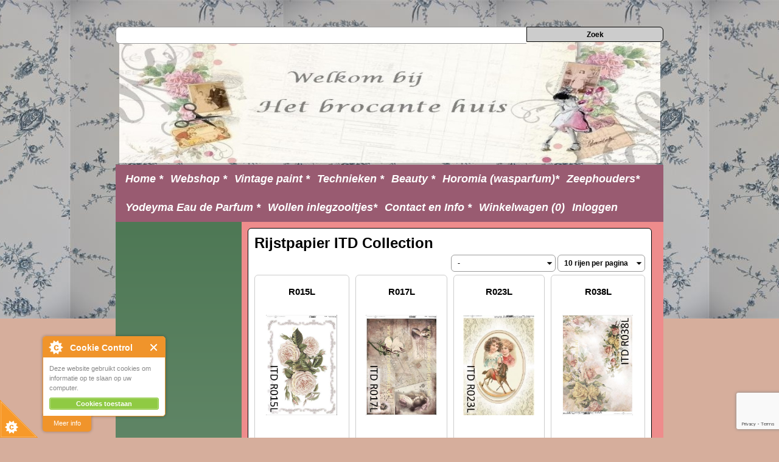

--- FILE ---
content_type: text/html; charset=utf-8
request_url: https://www.hetbrocantehuis.nl/pagina/12483/rijstpapier-itd-collection.html
body_size: 10764
content:
<!DOCTYPE html>
<html lang="nl-NL" prefix="og: http://ogp.me/ns# fb: http://ogp.me/ns/fb#" ng-app="webshopApp">
<head>
    <meta http-equiv="Content-Type" content="text/html; charset=utf-8">
            <title>Rijstpapier ITD Collection - Het brocante huis</title>
        <meta property="og:title" content="Rijstpapier ITD Collection - Het brocante huis">
            <meta name="Description" content="">
        <meta property="og:description" content="">
            <meta name="Keywords" content="">
        <meta name="Author" content="Het brocante huis">
    <meta name="Owner" content="Het brocante huis">
    <meta charset="utf-8"/>

    <meta property="og:type" content="website">
                <meta property="og:image"
              content="https://866a2eb7b57b0cdfafa3-d0b818e97ad432209fdb91019ff7dd60.ssl.cf3.rackcdn.com/5346/logo-1678633713.jpg">
        <meta property="og:url"
          content="https://www.hetbrocantehuis.nl/pagina/12483/rijstpapier-itd-collection.html">
    <meta property="og:site_name" content="Het brocante huis">
    <meta property="og:locale" content="nl_NL">
            <meta property="fb:admins" content="">
        <meta name="Robots"
          content="index, follow">
            <meta name="google-site-verification" content="google-site-verification=T1zHARfGFMkrbNwH6MUfQcaW0AxAkNy4aaLtvex">
        <meta name="Language" content="Nederlands, NL">
    <meta name="viewport" content="width=device-width, maximum-scale=1.0">
    <link rel="stylesheet" href="https://cdnjs.cloudflare.com/ajax/libs/multiple-select/1.2.0/multiple-select.min.css"
          integrity="sha256-SOf2PkUgyKvfCs+PJ/5yZzfP5rWVG33Cj5VUGmB9mxA=" crossorigin="anonymous"/>
        <link href="/css/shop-5346-181.css"
          rel="stylesheet" type="text/css" media="all">

    <style type="text/css">
        .block136459 {border: 0px solid ; } .block136459:hover {} .block136459 a {} @media (min-width: 640px) { .block136459 {} } @media (min-width: 1024px) { .block136459 {}}.block133174 {border: 0px solid ; } .block133174:hover {} .block133174 a {} @media (min-width: 640px) { .block133174 {} } @media (min-width: 1024px) { .block133174 {width: 900px; }}    </style>

    <script src="/build/runtime.9a71ee5d.js"></script>
    <script src="https://cdnjs.cloudflare.com/ajax/libs/jquery/3.2.1/jquery.min.js"
            integrity="sha256-hwg4gsxgFZhOsEEamdOYGBf13FyQuiTwlAQgxVSNgt4=" crossorigin="anonymous"></script>
    <script defer src="https://cdnjs.cloudflare.com/ajax/libs/jqueryui/1.12.1/jquery-ui.min.js"
            integrity="sha256-KM512VNnjElC30ehFwehXjx1YCHPiQkOPmqnrWtpccM=" crossorigin="anonymous"></script>
    <script defer src="https://cdnjs.cloudflare.com/ajax/libs/blazy/1.8.2/blazy.min.js"
            integrity="sha256-D0J9D4igaYyVX/Y78Tr0yoDJsy8hi14hCEdFDakBp08=" crossorigin="anonymous"></script>
    <script defer src="/build/javascripts/webshop-defer.4482aa13.js"></script>
    <script src='https://www.google.com/recaptcha/api.js?render=6LeI14kUAAAAAGo1QwGcIAyFoespHN4OIUkMLxnW'></script>
    <script defer src="https://cdnjs.cloudflare.com/ajax/libs/multiple-select/1.2.0/multiple-select.min.js"
            integrity="sha256-oVeQhPrFl361T5b6IE9xznCL4L3pkUw+lDhyyi26/Vg=" crossorigin="anonymous"></script>
    <script src="https://cdnjs.cloudflare.com/ajax/libs/axios/0.18.0/axios.min.js"
            integrity="sha256-mpnrJ5DpEZZkwkE1ZgkEQQJW/46CSEh/STrZKOB/qoM=" crossorigin="anonymous"></script>
            <script src="https://cdnjs.cloudflare.com/ajax/libs/vue/2.5.22/vue.min.js"
                integrity="sha512-mZdufoN3doBogc4Khz1dtrbImU+myqxWDezy9lHcTQ+L33OkBR4pBwu5acCs3ix5MKbZu9yNgVyR2VhFOwdySg==" crossorigin="anonymous"></script>
        <link rel="stylesheet" href="https://unpkg.com/vue-multiselect@2.1.0/dist/vue-multiselect.min.css">
    <script src="/build/javascripts/webshop.59c01ced.js"></script>
    <script type="text/javascript">
                var axios = axios.create({
            baseURL: 'https://api.multoweb.nl',
            headers: {
                "X-Jwt-Token": 'eyJ0eXAiOiJKV1QiLCJhbGciOiJIUzI1NiJ9.[base64].-5lWMjjFZKOntZw97aGSyOyJhc5_tE7HFCEsNzEf18Y'            }
        });

        Vue.options.delimiters = ['${', '}'];
        Vue.prototype.$ownApiHttp = axios;

        var appApiConfig = angular.module('app.api.config', []);
        appApiConfig.constant('JWT_TOKEN', 'eyJ0eXAiOiJKV1QiLCJhbGciOiJIUzI1NiJ9.[base64].-5lWMjjFZKOntZw97aGSyOyJhc5_tE7HFCEsNzEf18Y');
        appApiConfig.constant('API_URL', 'https://api.multoweb.nl');
    </script>

    
<meta name="google-site-verification" content="T1zHARfGFMkrbNwH6MUfQcaW0AxAkNy4aaLtvexWuBw" />
</head>
<body class="pagina12483"
      >
    <!-- Facebook Like Code START -->
    <div id="fb-root"></div>
    <script>
        window.fbAsyncInit = function () {
            FB.init({
                appId: '398330676997167',
                xfbml: true,
                version: 'v2.2'
            });
        };

        (function (d, s, id) {
            var js, fjs = d.getElementsByTagName(s)[0];
            if (d.getElementById(id)) {
                return;
            }
            js = d.createElement(s);
            js.id = id;
            js.src = "//connect.facebook.net/en_US/sdk.js";
            fjs.parentNode.insertBefore(js, fjs);
        }(document, 'script', 'facebook-jssdk'));
    </script>
    <!-- Facebook Like Code END -->
<script>
    var $buoop = {required: {c: 2, e: 12}};
    function $buo_f() {
        var e = document.createElement("script");
        e.src = "//browser-update.org/update.min.js";
        document.body.appendChild(e);
    }
    ;
    try {
        document.addEventListener("DOMContentLoaded", $buo_f, false)
    } catch (e) {
        window.attachEvent("onload", $buo_f)
    }
</script><div id="fixed">
    <div class="b1">    <div class="block136459 hmtlBlock "
         id=""
         style="">
        <br>
<div class="zoekFormulier">
            <h4>Zoeken</h4>
            <form method="get" action="/artikel/zoek.html" class="ng-pristine ng-valid">
                <table>
                    <tbody><tr>
                        <td class="zoekField"><input type="text" name="zoekTekst" value=""></td>
                    </tr>
                    <tr>
                        <td class="zoekButton"><input type="submit" value="Zoek"></td>
                    </tr>
                </tbody></table>
            <input type="hidden" name="token_csrf" value="14a4f04a49f889344468826bf603a873" autocomplete="off">
<input type="hidden" name="token_csrf" value="1d1dbe62fbdeb0d53ea0e4581d521f66" />
</form>
        </div>    </div>
</div>    <div id="top-bar-hor-menu" class="hor-menu">
        <div class="container">
                            <script type="text/javascript">
                    function topBarHorMenu() {
                        $("#top-bar-hor-menu ul ul").css({display: "none"}); // Opera Fix
                        $("#top-bar-hor-menu li").hover(function () {
                            if ($(document).width() < 767) {
                                $(this).find('ul:first').css({visibility: "visible", display: "none"}).show(0);
                            } else {
                                $(this).find('ul:first').css({visibility: "visible", display: "none"}).show(400);

                            }
                        }, function () {
                            $(this).find('ul:first').css({visibility: "hidden"});
                        });
                    }

                    $(document).ready(function () {
                        topBarHorMenu();
                                                $("#top-bar-hor-menu .container").responsiveMenu({title: 'Topmenu'});
                                            });
                </script>
                    <div class="menu block111133">
        <div class="zoekFormulier">
            <h4>Zoeken</h4>
            <form method="get" action="https://www.hetbrocantehuis.nl/artikel/zoek.html">
                <table>
                    <tr>
                        <td class="zoekField"><input type="text" name="zoekTekst" value="" /></td>
                    </tr>
                    <tr>
                        <td class="zoekButton"><input type="submit" value="Zoek" /></td>
                    </tr>
                </table>
            </form>
        </div>
    </div>
        </div>
    </div>
<div class="b2"></div>    <div id="header" style="cursor: pointer;" onClick="document.location = 'https://www.hetbrocantehuis.nl';"></div>
    <div class="b3">    <div class="block133174 hideInPhone textBlock "
         id=""
         style="">
            
                                <p style="text-align: center;"><img src="//static-media.multoweb.nl/5346/build/images/headerwebsite.jpg" alt="" width="889" height="200" /></p>
                                    </div>
</div>        <script type="text/javascript">
            $(document).ready(function () {
                $(".top-hor-menu").responsiveMenu();
            });
        </script>
            <div class="hor-menu top-hor-menu" id="top-hor-menu">
        <div class="menu block3649">
         <ul>
<li class=''><a href='https://www.hetbrocantehuis.nl/pagina/9684/home.html' target='' class='link9684 root' style=''>Home     *</a>
</li>
<li class=''><a href='https://www.hetbrocantehuis.nl/pagina/10153/webshop.html' target='' class='link10153 withSubmenu expanded root' style=''>Webshop  *   </a>
<ul>
<li class='block'><a href='https://www.hetbrocantehuis.nl/pagina/12479/bedeltjes.html' target='' class='link12479' style=''>Bedeltjes</a>
</li>
<li class='block'><a href='https://www.hetbrocantehuis.nl/pagina/9447/embellishments.html' target='' class='link9447' style=''>Embellishments</a>
</li>
<li class='block'><a href='https://www.hetbrocantehuis.nl/pagina/11835/fimo-accessoires.html' target='' class='link11835' style=''>Fimo accessoires</a>
</li>
<li class='block'><a href='https://www.hetbrocantehuis.nl/strijkijzertje' target='' class='link9467' style=''>Gereedschappen</a>
</li>
<li class='block'><a href='https://www.hetbrocantehuis.nl/pagina/12476/heel-veel-papier-scrap-decoupage-enz.html' target='' class='link12476' style=''>Heel veel papier, scrap, decoupage enz.</a>
</li>
<li class='block'><a href='https://www.hetbrocantehuis.nl/pagina/9201/knipvellen.html' target='' class='link9201' style=''>Knipvellen</a>
</li>
<li class='block'><a href='https://www.hetbrocantehuis.nl/pagina/9199/lijmen-en-lakken.html' target='' class='link9199' style=''>Lijmen en Lakken </a>
</li>
<li class='block'><a href='https://www.hetbrocantehuis.nl/pagina/10961/mooie-teksten-op-rijstpapier.html' target='' class='link10961' style=''>Mooie teksten op rijstpapier</a>
</li>
<li class='block'><a href='https://www.hetbrocantehuis.nl/pagina/9844/paper-flowers-bloemen.html' target='' class='link9844' style=''>Paper Flowers (Bloemen)</a>
</li>
<li class='block'><a href='https://www.hetbrocantehuis.nl/pagina/9200/platen-en-vormen.html' target='' class='link9200' style=''>Platen en vormen</a>
</li>
<li class='block'><a href='https://www.hetbrocantehuis.nl/pagina/12477/rijstpapier-scrappapier.html' target='' class='link12477' style=''>Rijstpapier scrappapier</a>
</li>
<li class='block'><a href='https://www.hetbrocantehuis.nl/pagina/12485/rijstpapier-cadence.html' target='' class='link12485' style=''>Rijstpapier Cadence</a>
</li>
<li class='block'><a href='https://www.hetbrocantehuis.nl/pagina/12483/rijstpapier-itd-collection.html' target='' class='link12483 activeChild activeMenuItem expanded' style='font-weight: bold;'>Rijstpapier ITD Collection</a>
</li>
<li class='block'><a href='https://www.hetbrocantehuis.nl/pagina/12486/rijstpapier-stamperia.html' target='' class='link12486' style=''>Rijstpapier Stamperia</a>
</li>
<li class='block'><a href='https://www.hetbrocantehuis.nl/pagina/12484/rijstpapier-studio-light.html' target='' class='link12484' style=''>Rijstpapier Studio Light</a>
</li>
<li class='block'><a href='https://www.hetbrocantehuis.nl/pagina/12109/rijstpapier-onbedrukt.html' target='' class='link12109' style=''>Rijstpapier onbedrukt</a>
</li>
<li class='block'><a href='https://www.hetbrocantehuis.nl/vintage' target='' class='link9913' style=''>Vintage sheets papier keuze</a>
</li>
<li class='block'><a href='https://www.hetbrocantehuis.nl/servetten' target='' class='link8584 withSubmenu' style=''>Servetten </a>
<ul>
<li class=''><a href='https://www.hetbrocantehuis.nl/pagina/8588/servetten-bloemen.html' target='' class='link8588' style=''>Servetten Bloemen</a>
</li>
<li class=''><a href='https://www.hetbrocantehuis.nl/pagina/8586/servetten-dieren.html' target='' class='link8586' style=''>Servetten Dieren</a>
</li>
<li class=''><a href='https://www.hetbrocantehuis.nl/pagina/11101/servetten-herfst.html' target='' class='link11101' style=''>Servetten Herfst</a>
</li>
<li class=''><a href='https://www.hetbrocantehuis.nl/pagina/8905/servetten-kerst-winter.html' target='' class='link8905' style=''>Servetten Kerst/Winter</a>
</li>
<li class=''><a href='https://www.hetbrocantehuis.nl/pagina/8904/servetten-keuken.html' target='' class='link8904' style=''>Servetten Keuken</a>
</li>
<li class=''><a href='https://www.hetbrocantehuis.nl/pagina/8915/servetten-muziek.html' target='' class='link8915' style=''>Servetten Muziek</a>
</li>
<li class=''><a href='https://www.hetbrocantehuis.nl/pagina/9661/servetten-pasen.html' target='' class='link9661' style=''>Servetten Pasen</a>
</li>
<li class=''><a href='https://www.hetbrocantehuis.nl/pagina/8876/servetten-stad-land.html' target='' class='link8876' style=''>Servetten Stad/Land</a>
</li>
<li class=''><a href='https://www.hetbrocantehuis.nl/pagina/8585/servetten-vintage.html' target='' class='link8585' style=''>Servetten Vintage</a>
</li>
<li class=''><a href='https://www.hetbrocantehuis.nl/pagina/8875/servetten-zee-strand.html' target='' class='link8875' style=''>Servetten Zee/Strand</a>
</li>
<li class=''><a href='https://www.hetbrocantehuis.nl/pagina/8695/servetten-diversen.html' target='' class='link8695' style=''>Servetten Diversen</a>
</li>
<li class=''><a href='https://www.hetbrocantehuis.nl/pagina/10999/servetten-25x25-cm.html' target='' class='link10999' style=''>Servetten 25x25 cm</a>
</li>
<li class=''><a href='https://www.hetbrocantehuis.nl/pagina/11000/zakdoekjes.html' target='' class='link11000' style=''>Zakdoekjes</a>
</li>
</ul>
</li>
<li class='block'><a href='https://www.hetbrocantehuis.nl/pagina/9331/sjablonen.html' target='' class='link9331' style=''>Sjablonen</a>
</li>
<li class='block'><a href='https://www.hetbrocantehuis.nl/pagina/10503/snijmallen.html' target='' class='link10503' style=''>Snijmallen</a>
</li>
<li class='block'><a href='https://www.hetbrocantehuis.nl/pagina/9506/stempels.html' target='' class='link9506' style=''>Stempels</a>
</li>
<li class='block'><a href='https://www.hetbrocantehuis.nl/pagina/11418/verf-inkt.html' target='' class='link11418 withSubmenu' style=''>Verf Inkt</a>
<ul>
<li class=''><a href='https://www.hetbrocantehuis.nl/pagina/11417/americana-decor.html' target='' class='link11417' style=''>Americana Decor</a>
</li>
<li class=''><a href='https://www.hetbrocantehuis.nl/pagina/12480/decoupage.html' target='' class='link12480' style=''>Decoupage </a>
</li>
<li class=''><a href='https://www.hetbrocantehuis.nl/pagina/9505/inkt-markers.html' target='' class='link9505' style=''>Inkt/markers</a>
</li>
<li class=''><a href='https://www.hetbrocantehuis.nl/pagina/11355/mixed-media-acrylics-sprays.html' target='' class='link11355' style=''>Mixed Media Acrylics Sprays</a>
</li>
<li class=''><a href='https://www.hetbrocantehuis.nl/pagina/10963/tekenmateriaal.html' target='' class='link10963' style=''>Tekenmateriaal</a>
</li>
<li class=''><a href='https://www.hetbrocantehuis.nl/pagina/11354/watercolor-spray.html' target='' class='link11354' style=''>Watercolor Spray</a>
</li>
<li class=''><a href='https://www.hetbrocantehuis.nl/pagina/12497/vintage-paint.html' target='' class='link12497' style=''>Vintage Paint </a>
</li>
</ul>
</li>
<li class='block'><a href='https://www.hetbrocantehuis.nl/pagina/12489/vintage-paint-krijtverf.html' target='' class='link12489' style=''>VINTAGE PAINT (KRIJTVERF)</a>
</li>
<li class='block'><a href='https://www.hetbrocantehuis.nl/pagina/12495/vintage-paint.html' target='' class='link12495' style=''>Vintage Paint</a>
</li>
<li class='block'><a href='https://www.hetbrocantehuis.nl/pagina/12494/redesign.html' target='' class='link12494' style=''>Redesign</a>
</li>
<li class='block'><a href='https://www.hetbrocantehuis.nl/pagina/12490/rubb-on.html' target='' class='link12490' style=''>Rubb on</a>
</li>
<li class='block'><a href='https://www.hetbrocantehuis.nl/pagina/12496/vintage-paint-wall-paper.html' target='' class='link12496' style=''>Vintage Paint Wall Paper</a>
</li>
<li class='block'><a href='https://www.hetbrocantehuis.nl/pagina/12498/vintage-paint-wax.html' target='' class='link12498' style=''>Vintage Paint Wax</a>
</li>
<li class='block'><a href='https://www.hetbrocantehuis.nl/pagina/9847/diversen.html' target='' class='link9847 withSubmenu' style=''>Diversen</a>
<ul>
<li class=''><a href='https://www.hetbrocantehuis.nl/pagina/4140/decoratie.html' target='' class='link4140' style=''>Decoratie</a>
</li>
<li class=''><a href='https://www.hetbrocantehuis.nl/pagina/11448/kant-lint-kralen.html' target='' class='link11448' style=''>Kant/lint/kralen</a>
</li>
<li class=''><a href='https://www.hetbrocantehuis.nl/pagina/9405/labels.html' target='' class='link9405' style=''>Labels</a>
</li>
<li class=''><a href='https://www.hetbrocantehuis.nl/pagina/11480/sieraden.html' target='' class='link11480' style=''>Sieraden</a>
</li>
<li class=''><a href='https://www.hetbrocantehuis.nl/pagina/12231/sleutels-van-hbh.html' target='' class='link12231' style=''>Sleutels van HBH</a>
</li>
<li class=''><a href='https://www.hetbrocantehuis.nl/pagina/9404/stickers.html' target='' class='link9404' style=''>Stickers</a>
</li>
<li class=''><a href='https://www.hetbrocantehuis.nl/pagina/10154/opruiming.html' target='' class='link10154' style=''>OPRUIMING!</a>
</li>
</ul>
</li>
</ul>
</li>
<li class=''><a href='https://www.hetbrocantehuis.nl/pagina/12488/vintage-paint.html' target='' class='link12488 withSubmenu root' style=''>Vintage paint *</a>
<ul>
<li class=''><a href='https://www.hetbrocantehuis.nl/pagina/12492/vintage-paint.html' target='' class='link12492' style=''>Vintage Paint</a>
</li>
<li class=''><a href='https://www.hetbrocantehuis.nl/pagina/12493/vintage-paint-stamps.html' target='' class='link12493' style=''>Vintage Paint Stamps</a>
</li>
<li class=''><a href='https://www.hetbrocantehuis.nl/pagina/12491/vintage-paint-wall-paper.html' target='' class='link12491' style=''>Vintage Paint Wall Paper</a>
</li>
<li class=''><a href='https://www.hetbrocantehuis.nl/pagina/12499/vintage-paint-wax.html' target='' class='link12499' style=''>Vintage Paint Wax</a>
</li>
</ul>
</li>
<li class=''><a href='https://www.hetbrocantehuis.nl/pagina/11298/technieken.html' target='' class='link11298 withSubmenu root' style=''>Technieken     *</a>
<ul>
<li class=''><a href='https://www.hetbrocantehuis.nl/pagina/11356/vintage-paint-rubb-off.html' target='' class='link11356' style=''>Vintage Paint Rubb off</a>
</li>
<li class=''><a href='https://www.hetbrocantehuis.nl/pagina/9269/servettentechniek.html' target='' class='link9269' style=''>Servettentechniek</a>
</li>
<li class=''><a href='https://www.hetbrocantehuis.nl/pagina/11297/sfeerlichtje.html' target='' class='link11297' style=''>Sfeerlichtje</a>
</li>
<li class=''><a href='https://www.hetbrocantehuis.nl/pagina/11671/wijnglas-bewerken.html' target='' class='link11671' style=''>Wijnglas bewerken</a>
</li>
</ul>
</li>
<li class=''><a href='https://www.hetbrocantehuis.nl/pagina/12522/beauty.html' target='' class='link12522 withSubmenu root' style=''>Beauty *</a>
<ul>
<li class=''><a href='https://www.hetbrocantehuis.nl/john-v-g' target='' class='link12523 withSubmenu' style=''>John van G</a>
<ul>
<li class=''><a href='https://www.hetbrocantehuis.nl/pagina/12528/john-v-g-automatic-eyeliner-s.html' target='' class='link12528' style=''>John v G Automatic Eyeliner&#039;s</a>
</li>
<li class=''><a href='https://www.hetbrocantehuis.nl/pagina/12526/john-v-g-beautybox-eyeshadow-s.html' target='' class='link12526' style=''>John v G Beautybox (eyeshadow&#039;s)</a>
</li>
<li class=''><a href='https://www.hetbrocantehuis.nl/pagina/12530/john-v-g-eyebrow-gel.html' target='' class='link12530' style=''>John v G Eyebrow Gel</a>
</li>
<li class=''><a href='https://www.hetbrocantehuis.nl/pagina/12525/john-v-g-eyeshadow-s.html' target='' class='link12525' style=''>John v G Eyeshadow&#039;s </a>
</li>
<li class=''><a href='https://www.hetbrocantehuis.nl/pagina/12531/john-v-g-foundation-s.html' target='' class='link12531' style=''>John v G Foundation&#039;s</a>
</li>
<li class=''><a href='https://www.hetbrocantehuis.nl/pagina/12529/john-v-g-liquid-precision-liner-s.html' target='' class='link12529' style=''>John v G Liquid Precision Liner&#039;s</a>
</li>
<li class=''><a href='https://www.hetbrocantehuis.nl/pagina/12524/john-v-g-mascara-s.html' target='' class='link12524' style=''>John v G Mascara&#039;s</a>
</li>
<li class=''><a href='https://www.hetbrocantehuis.nl/pagina/12527/john-v-g-soft-touch-eyeliner-s.html' target='' class='link12527' style=''>John v G Soft Touch Eyeliner&#039;s</a>
</li>
<li class=''><a href='https://www.hetbrocantehuis.nl/pagina/12547/john-v-g-long-lasting-eyeshadow-stylo-s.html' target='' class='link12547' style=''>John v G Long Lasting Eyeshadow Stylo&#039;s</a>
</li>
</ul>
</li>
<li class=''><a href='https://www.hetbrocantehuis.nl/pagina/12532/nagellak-depend-o2.html' target='' class='link12532 withSubmenu' style=''>Nagellak Depend O2</a>
<ul>
<li class=''><a href='https://www.hetbrocantehuis.nl/pagina/12533/depend-o2-nagellak.html' target='' class='link12533' style=''>Depend O2 Nagellak</a>
</li>
<li class=''><a href='https://www.hetbrocantehuis.nl/pagina/12538/remover-vijlen-enz.html' target='' class='link12538' style=''>Remover, vijlen enz.</a>
</li>
</ul>
</li>
<li class=''><a href='https://www.hetbrocantehuis.nl/pagina/12534/boho-vegan-friendly.html' target='' class='link12534 withSubmenu' style=''>Boho vegan friendly </a>
<ul>
<li class=''><a href='https://www.hetbrocantehuis.nl/pagina/12536/mascara-s.html' target='' class='link12536' style=''>Mascara&#039;s</a>
</li>
<li class=''><a href='https://www.hetbrocantehuis.nl/pagina/12535/oogpotlood.html' target='' class='link12535' style=''>Oogpotlood</a>
</li>
<li class=''><a href='https://www.hetbrocantehuis.nl/pagina/12545/concealers.html' target='' class='link12545' style=''>Concealers</a>
</li>
<li class=''><a href='https://www.hetbrocantehuis.nl/pagina/12546/eyeliners.html' target='' class='link12546' style=''>Eyeliners</a>
</li>
<li class=''><a href='https://www.hetbrocantehuis.nl/pagina/12543/penselen.html' target='' class='link12543' style=''>Penselen</a>
</li>
</ul>
</li>
<li class=''><a href='https://www.hetbrocantehuis.nl/pagina/12572/diversen.html' target='' class='link12572' style=''>Diversen</a>
</li>
</ul>
</li>
<li class=''><a href='https://www.hetbrocantehuis.nl/pagina/12622/horomia-wasparfum.html' target='' class='link12622 withSubmenu root' style=''>Horomia (wasparfum)*</a>
<ul>
<li class=''><a href='https://www.hetbrocantehuis.nl/pagina/12624/geurzakjes.html' target='' class='link12624' style=''>Geurzakjes</a>
</li>
<li class=''><a href='https://www.hetbrocantehuis.nl/pagina/12623/wasparfum.html' target='' class='link12623' style=''>Wasparfum</a>
</li>
</ul>
</li>
<li class=''><a href='https://www.hetbrocantehuis.nl/pagina/12506/zeephouders.html' target='' class='link12506 root' style=''>Zeephouders*</a>
</li>
<li class=''><a href='https://www.hetbrocantehuis.nl/pagina/12569/yodeyma-eau-de-parfum.html' target='' class='link12569 withSubmenu root' style=''>Yodeyma Eau de Parfum * </a>
<ul>
<li class=''><a href='https://www.hetbrocantehuis.nl/pagina/12570/dames-geuren.html' target='' class='link12570' style=''>Dames Geuren</a>
</li>
<li class=''><a href='https://www.hetbrocantehuis.nl/pagina/12571/heren-geuren.html' target='' class='link12571' style=''>Heren Geuren</a>
</li>
</ul>
</li>
<li class=''><a href='https://www.hetbrocantehuis.nl/pagina/12589/wollen-inlegzooltjes.html' target='' class='link12589 root' style=''>Wollen inlegzooltjes*</a>
</li>
<li class=''><a href='https://www.hetbrocantehuis.nl/pagina/4151/contact-en-info.html' target='' class='link4151 withSubmenu root' style=''>Contact en Info  *</a>
<ul>
<li class=''><a href='https://www.hetbrocantehuis.nl/pagina/4152/verzenden.html' target='' class='link4152' style=''>Verzenden     *</a>
</li>
<li class=''><a href='https://www.hetbrocantehuis.nl/pagina/6792/voorwaarden.html' target='' class='link6792 withSubmenu' style=''>Voorwaarden     *</a>
<ul>
<li class=''><a href='https://www.hetbrocantehuis.nl/pagina/9279/algemene-voorwaarden.html' target='' class='link9279' style=''>Algemene voorwaarden</a>
</li>
<li class=''><a href='https://www.hetbrocantehuis.nl/pagina/9276/annuleren-retourneren.html' target='' class='link9276' style=''>Annuleren/retourneren</a>
</li>
<li class=''><a href='https://www.hetbrocantehuis.nl/pagina/9277/klachtenafhandeling.html' target='' class='link9277' style=''>Klachtenafhandeling</a>
</li>
<li class=''><a href='https://www.hetbrocantehuis.nl/pagina/9272/privacybeleid.html' target='' class='link9272' style=''>Privacybeleid</a>
</li>
</ul>
</li>
</ul>
</li>
</ul></div>
    <div class="menu block3643" id="shoppingCartMenu">
        <ul>
            <li>
                <a  href="https://www.hetbrocantehuis.nl/winkelwagen.html">Winkelwagen (0)</a>
            </li>
        </ul>
    </div>
    <div class="menu block3650" id="myAccountMenu">
        <ul>
                            <li class="highlight"><a  href="https://www.hetbrocantehuis.nl/klant/loginOfRegistreer.html">Inloggen</a></li>
                        </ul>
    </div>
    </div>
<div class="b4">    <div class="menu block136422 hor-menu top-hor-menu">
             <ul>
</ul>    </div>
    </div>    <div class="colmask containerLeft">
        <div class="colmid">
            <div class="colleft">
                <div class="colright">
                    <div id="main">
                        <div class="content col1">
                            <div class="m1"></div>                            <div class="contentPanel">
                                <div class="innerContainer">
                                                                        <div class="basicContent">
    <div class="block136387">
                <h1>
         Rijstpapier ITD Collection    </h1>
            </div>
</div><div class="block136388" style="clear:both;">
    </div>
<div class="block136389">
                    <div style="text-align: right;" class="artikelenOverzichtOpties">
                    <span class="order">
                        <select name="order"
                                onChange="document.location = 'https://www.hetbrocantehuis.nl/pagina/12483/rijstpapier-itd-collection.html?max=10&sortering=' + this.value;">
                            <option value="">-</option>
                            <option
                                value="titeloplopend" >Productnaam (oplopend)</option>
                            <option
                                value="titelaflopend" >Productnaam (aflopend)</option>
                            <option
                                value="verkoopprijsoplopend" >Verkoopprijs (oplopend)</option>
                            <option
                                value="verkoopprijsaflopend" >Verkoopprijs (aflopend)</option>
                        </select>
                    </span>
                                        <span class="max">
                        <select name="max"
                                onChange="document.location = 'https://www.hetbrocantehuis.nl/pagina/12483/rijstpapier-itd-collection.html?max=' + this.value;">
                            <option
                                value="10" selected>10 rijen                                per pagina</option>
                            <option
                                value="25" >25 rijen                                per pagina</option>
                            <option
                                value="50" >50 rijen                                per pagina</option>
                            <option
                                value="100" >100 rijen                                per pagina</option>
                            <option
                                value="150" >150 rijen                                per pagina</option>
                            <option
                                value="200" >200 rijen                                per pagina</option>
                        </select>
                    </span>
                                    </div>
            
            <div class="artikelInAfbeeldingenOverzichtContainer">
    <div class="percentageGrid">
                </div>
    <div class="percentageGrid">        <div class="col-1-4"
             style="width: 25%;">
            <div class="artikelInAfbeeldingenOverzicht artikelInOverzicht">
                <div class="titelContainer">
                    <h3 class="titel ">
                        <a href="https://www.hetbrocantehuis.nl/artikel/42977/r015l.html">R015L</a>
                    </h3>
                </div>
                                    <div class="productAfbeelding">
                        <div class="productAfbeeldingContainer">
                            <a class="img"
                               href="https://www.hetbrocantehuis.nl/artikel/42977/r015l.html">
                                <img
                                        class="lazyload"
                                        src="[data-uri]"
                                        data-blazy="//static-product.multoweb.nl/5346/42977/afbeelding1-1505653798.jpg" border="0"
                                        alt="R015L"
                                /></a>
                        </div>
                    </div>
                                <div class="avgRatingContainer ">
                                </div>
                <div class="prijsContainer">
                    <div class="prijs">
    <span class="normalePrijs">&euro; 3,29</span></div>                            <form style="clear: both;" method="post"
                                  action="https://www.hetbrocantehuis.nl/artikel/addToBasket.html"
                                  accept-charset="UTF-8" onSubmit="if (!validate_int('aantal', 'aantal', true)) {
                                                                    return false;
                                                                }">
                                <input type="number" name="aantal"
                                       value="1" min="0" max="999"
                                       style="width:55px;"/>
                                <input type="hidden" name="artikelId" value="42977"/>
                                <input type="submit" value="Bestel" class="orderButton"/>
                            <input type="hidden" name="token_csrf" value="1d1dbe62fbdeb0d53ea0e4581d521f66" />
</form>
                                            </div>
            </div>
        </div>
                        <div class="col-2-4"
             style="width: 25%;">
            <div class="artikelInAfbeeldingenOverzicht artikelInOverzicht">
                <div class="titelContainer">
                    <h3 class="titel ">
                        <a href="https://www.hetbrocantehuis.nl/artikel/43696/r017l.html">R017L</a>
                    </h3>
                </div>
                                    <div class="productAfbeelding">
                        <div class="productAfbeeldingContainer">
                            <a class="img"
                               href="https://www.hetbrocantehuis.nl/artikel/43696/r017l.html">
                                <img
                                        class="lazyload"
                                        src="[data-uri]"
                                        data-blazy="//static-product.multoweb.nl/5346/43696/afbeelding/1678521953-0.jpg" border="0"
                                        alt="R017L"
                                /></a>
                        </div>
                    </div>
                                <div class="avgRatingContainer ">
                                </div>
                <div class="prijsContainer">
                    <div class="prijs">
    <span class="normalePrijs">&euro; 3,29</span></div>                            <form style="clear: both;" method="post"
                                  action="https://www.hetbrocantehuis.nl/artikel/addToBasket.html"
                                  accept-charset="UTF-8" onSubmit="if (!validate_int('aantal', 'aantal', true)) {
                                                                    return false;
                                                                }">
                                <input type="number" name="aantal"
                                       value="1" min="0" max="999"
                                       style="width:55px;"/>
                                <input type="hidden" name="artikelId" value="43696"/>
                                <input type="submit" value="Bestel" class="orderButton"/>
                            <input type="hidden" name="token_csrf" value="1d1dbe62fbdeb0d53ea0e4581d521f66" />
</form>
                                            </div>
            </div>
        </div>
                        <div class="col-3-4"
             style="width: 25%;">
            <div class="artikelInAfbeeldingenOverzicht artikelInOverzicht">
                <div class="titelContainer">
                    <h3 class="titel ">
                        <a href="https://www.hetbrocantehuis.nl/artikel/42976/r023l.html">R023L</a>
                    </h3>
                </div>
                                    <div class="productAfbeelding">
                        <div class="productAfbeeldingContainer">
                            <a class="img"
                               href="https://www.hetbrocantehuis.nl/artikel/42976/r023l.html">
                                <img
                                        class="lazyload"
                                        src="[data-uri]"
                                        data-blazy="//static-product.multoweb.nl/5346/42976/afbeelding1-1477298051.jpg" border="0"
                                        alt="R023L"
                                /></a>
                        </div>
                    </div>
                                <div class="avgRatingContainer ">
                                </div>
                <div class="prijsContainer">
                    <div class="prijs">
    <span class="normalePrijs">&euro; 3,29</span></div>                            <form style="clear: both;" method="post"
                                  action="https://www.hetbrocantehuis.nl/artikel/addToBasket.html"
                                  accept-charset="UTF-8" onSubmit="if (!validate_int('aantal', 'aantal', true)) {
                                                                    return false;
                                                                }">
                                <input type="number" name="aantal"
                                       value="1" min="0" max="999"
                                       style="width:55px;"/>
                                <input type="hidden" name="artikelId" value="42976"/>
                                <input type="submit" value="Bestel" class="orderButton"/>
                            <input type="hidden" name="token_csrf" value="1d1dbe62fbdeb0d53ea0e4581d521f66" />
</form>
                                            </div>
            </div>
        </div>
                        <div class="col-4-4"
             style="width: 25%;">
            <div class="artikelInAfbeeldingenOverzicht artikelInOverzicht">
                <div class="titelContainer">
                    <h3 class="titel ">
                        <a href="https://www.hetbrocantehuis.nl/artikel/42974/r038l.html">R038L</a>
                    </h3>
                </div>
                                    <div class="productAfbeelding">
                        <div class="productAfbeeldingContainer">
                            <a class="img"
                               href="https://www.hetbrocantehuis.nl/artikel/42974/r038l.html">
                                <img
                                        class="lazyload"
                                        src="[data-uri]"
                                        data-blazy="//static-product.multoweb.nl/5346/42974/afbeelding/1678522107-0.jpg" border="0"
                                        alt="R038L"
                                /></a>
                        </div>
                    </div>
                                <div class="avgRatingContainer ">
                                </div>
                <div class="prijsContainer">
                    <div class="prijs">
    <span class="normalePrijs">&euro; 3,29</span></div>                            <form style="clear: both;" method="post"
                                  action="https://www.hetbrocantehuis.nl/artikel/addToBasket.html"
                                  accept-charset="UTF-8" onSubmit="if (!validate_int('aantal', 'aantal', true)) {
                                                                    return false;
                                                                }">
                                <input type="number" name="aantal"
                                       value="1" min="0" max="999"
                                       style="width:55px;"/>
                                <input type="hidden" name="artikelId" value="42974"/>
                                <input type="submit" value="Bestel" class="orderButton"/>
                            <input type="hidden" name="token_csrf" value="1d1dbe62fbdeb0d53ea0e4581d521f66" />
</form>
                                            </div>
            </div>
        </div>
                </div>
    <div class="percentageGrid">        <div class="col-1-4"
             style="width: 25%;">
            <div class="artikelInAfbeeldingenOverzicht artikelInOverzicht">
                <div class="titelContainer">
                    <h3 class="titel ">
                        <a href="https://www.hetbrocantehuis.nl/artikel/42975/r039l.html">R039L</a>
                    </h3>
                </div>
                                    <div class="productAfbeelding">
                        <div class="productAfbeeldingContainer">
                            <a class="img"
                               href="https://www.hetbrocantehuis.nl/artikel/42975/r039l.html">
                                <img
                                        class="lazyload"
                                        src="[data-uri]"
                                        data-blazy="//static-product.multoweb.nl/5346/42975/afbeelding/1678522166-0.jpg" border="0"
                                        alt="R039L"
                                /></a>
                        </div>
                    </div>
                                <div class="avgRatingContainer ">
                                </div>
                <div class="prijsContainer">
                    <div class="prijs">
    <span class="normalePrijs">&euro; 3,29</span></div>                            <form style="clear: both;" method="post"
                                  action="https://www.hetbrocantehuis.nl/artikel/addToBasket.html"
                                  accept-charset="UTF-8" onSubmit="if (!validate_int('aantal', 'aantal', true)) {
                                                                    return false;
                                                                }">
                                <input type="number" name="aantal"
                                       value="1" min="0" max="999"
                                       style="width:55px;"/>
                                <input type="hidden" name="artikelId" value="42975"/>
                                <input type="submit" value="Bestel" class="orderButton"/>
                            <input type="hidden" name="token_csrf" value="1d1dbe62fbdeb0d53ea0e4581d521f66" />
</form>
                                            </div>
            </div>
        </div>
                        <div class="col-2-4"
             style="width: 25%;">
            <div class="artikelInAfbeeldingenOverzicht artikelInOverzicht">
                <div class="titelContainer">
                    <h3 class="titel ">
                        <a href="https://www.hetbrocantehuis.nl/artikel/42262/r054.html">R054</a>
                    </h3>
                </div>
                                    <div class="productAfbeelding">
                        <div class="productAfbeeldingContainer">
                            <a class="img"
                               href="https://www.hetbrocantehuis.nl/artikel/42262/r054.html">
                                <img
                                        class="lazyload"
                                        src="[data-uri]"
                                        data-blazy="//static-product.multoweb.nl/5346/42262/afbeelding1-1505671813.jpg" border="0"
                                        alt="R054"
                                /></a>
                        </div>
                    </div>
                                <div class="avgRatingContainer ">
                                </div>
                <div class="prijsContainer">
                    <div class="prijs">
    <span class="normalePrijs">&euro; 1,95</span></div>                            <form style="clear: both;" method="post"
                                  action="https://www.hetbrocantehuis.nl/artikel/addToBasket.html"
                                  accept-charset="UTF-8" onSubmit="if (!validate_int('aantal', 'aantal', true)) {
                                                                    return false;
                                                                }">
                                <input type="number" name="aantal"
                                       value="1" min="0" max="999"
                                       style="width:55px;"/>
                                <input type="hidden" name="artikelId" value="42262"/>
                                <input type="submit" value="Bestel" class="orderButton"/>
                            <input type="hidden" name="token_csrf" value="1d1dbe62fbdeb0d53ea0e4581d521f66" />
</form>
                                            </div>
            </div>
        </div>
                        <div class="col-3-4"
             style="width: 25%;">
            <div class="artikelInAfbeeldingenOverzicht artikelInOverzicht">
                <div class="titelContainer">
                    <h3 class="titel ">
                        <a href="https://www.hetbrocantehuis.nl/artikel/43689/r1026.html">R1026</a>
                    </h3>
                </div>
                                    <div class="productAfbeelding">
                        <div class="productAfbeeldingContainer">
                            <a class="img"
                               href="https://www.hetbrocantehuis.nl/artikel/43689/r1026.html">
                                <img
                                        class="lazyload"
                                        src="[data-uri]"
                                        data-blazy="//static-product.multoweb.nl/5346/43689/afbeelding1-1505672143.jpg" border="0"
                                        alt="R1026"
                                /></a>
                        </div>
                    </div>
                                <div class="avgRatingContainer ">
                                </div>
                <div class="prijsContainer">
                    <div class="prijs">
    <span class="normalePrijs">&euro; 1,95</span></div>                            <form style="clear: both;" method="post"
                                  action="https://www.hetbrocantehuis.nl/artikel/addToBasket.html"
                                  accept-charset="UTF-8" onSubmit="if (!validate_int('aantal', 'aantal', true)) {
                                                                    return false;
                                                                }">
                                <input type="number" name="aantal"
                                       value="1" min="0" max="999"
                                       style="width:55px;"/>
                                <input type="hidden" name="artikelId" value="43689"/>
                                <input type="submit" value="Bestel" class="orderButton"/>
                            <input type="hidden" name="token_csrf" value="1d1dbe62fbdeb0d53ea0e4581d521f66" />
</form>
                                            </div>
            </div>
        </div>
                        <div class="col-4-4"
             style="width: 25%;">
            <div class="artikelInAfbeeldingenOverzicht artikelInOverzicht">
                <div class="titelContainer">
                    <h3 class="titel ">
                        <a href="https://www.hetbrocantehuis.nl/artikel/43690/r1061.html">R1061</a>
                    </h3>
                </div>
                                    <div class="productAfbeelding">
                        <div class="productAfbeeldingContainer">
                            <a class="img"
                               href="https://www.hetbrocantehuis.nl/artikel/43690/r1061.html">
                                <img
                                        class="lazyload"
                                        src="[data-uri]"
                                        data-blazy="//static-product.multoweb.nl/5346/43690/afbeelding1-1505672261.jpg" border="0"
                                        alt="Dit mooie rijstpapier kan je verwerken op je werkstuk. De mooie kolibrie is een heel klein vogeltje welke heel snel kan vliegen."
                                /></a>
                        </div>
                    </div>
                                <div class="avgRatingContainer ">
                                </div>
                <div class="prijsContainer">
                    <div class="prijs">
    <span class="normalePrijs">&euro; 1,95</span></div>                            <form style="clear: both;" method="post"
                                  action="https://www.hetbrocantehuis.nl/artikel/addToBasket.html"
                                  accept-charset="UTF-8" onSubmit="if (!validate_int('aantal', 'aantal', true)) {
                                                                    return false;
                                                                }">
                                <input type="number" name="aantal"
                                       value="1" min="0" max="999"
                                       style="width:55px;"/>
                                <input type="hidden" name="artikelId" value="43690"/>
                                <input type="submit" value="Bestel" class="orderButton"/>
                            <input type="hidden" name="token_csrf" value="1d1dbe62fbdeb0d53ea0e4581d521f66" />
</form>
                                            </div>
            </div>
        </div>
                </div>
    <div class="percentageGrid">        <div class="col-1-4"
             style="width: 25%;">
            <div class="artikelInAfbeeldingenOverzicht artikelInOverzicht">
                <div class="titelContainer">
                    <h3 class="titel ">
                        <a href="https://www.hetbrocantehuis.nl/artikel/43691/r1065.html">R1065</a>
                    </h3>
                </div>
                                    <div class="productAfbeelding">
                        <div class="productAfbeeldingContainer">
                            <a class="img"
                               href="https://www.hetbrocantehuis.nl/artikel/43691/r1065.html">
                                <img
                                        class="lazyload"
                                        src="[data-uri]"
                                        data-blazy="//static-product.multoweb.nl/5346/43691/afbeelding1-1505672422.jpg" border="0"
                                        alt="R1065"
                                /></a>
                        </div>
                    </div>
                                <div class="avgRatingContainer ">
                                </div>
                <div class="prijsContainer">
                    <div class="prijs">
    <span class="normalePrijs">&euro; 1,95</span></div>                            <form style="clear: both;" method="post"
                                  action="https://www.hetbrocantehuis.nl/artikel/addToBasket.html"
                                  accept-charset="UTF-8" onSubmit="if (!validate_int('aantal', 'aantal', true)) {
                                                                    return false;
                                                                }">
                                <input type="number" name="aantal"
                                       value="1" min="0" max="999"
                                       style="width:55px;"/>
                                <input type="hidden" name="artikelId" value="43691"/>
                                <input type="submit" value="Bestel" class="orderButton"/>
                            <input type="hidden" name="token_csrf" value="1d1dbe62fbdeb0d53ea0e4581d521f66" />
</form>
                                            </div>
            </div>
        </div>
                        <div class="col-2-4"
             style="width: 25%;">
            <div class="artikelInAfbeeldingenOverzicht artikelInOverzicht">
                <div class="titelContainer">
                    <h3 class="titel ">
                        <a href="https://www.hetbrocantehuis.nl/artikel/43693/r1068.html">R1068</a>
                    </h3>
                </div>
                                    <div class="productAfbeelding">
                        <div class="productAfbeeldingContainer">
                            <a class="img"
                               href="https://www.hetbrocantehuis.nl/artikel/43693/r1068.html">
                                <img
                                        class="lazyload"
                                        src="[data-uri]"
                                        data-blazy="//static-product.multoweb.nl/5346/43693/afbeelding1-1505672697.jpg" border="0"
                                        alt="R1068"
                                /></a>
                        </div>
                    </div>
                                <div class="avgRatingContainer ">
                                </div>
                <div class="prijsContainer">
                    <div class="prijs">
    <span class="normalePrijs">&euro; 1,95</span></div>                            <form style="clear: both;" method="post"
                                  action="https://www.hetbrocantehuis.nl/artikel/addToBasket.html"
                                  accept-charset="UTF-8" onSubmit="if (!validate_int('aantal', 'aantal', true)) {
                                                                    return false;
                                                                }">
                                <input type="number" name="aantal"
                                       value="1" min="0" max="999"
                                       style="width:55px;"/>
                                <input type="hidden" name="artikelId" value="43693"/>
                                <input type="submit" value="Bestel" class="orderButton"/>
                            <input type="hidden" name="token_csrf" value="1d1dbe62fbdeb0d53ea0e4581d521f66" />
</form>
                                            </div>
            </div>
        </div>
                        <div class="col-3-4"
             style="width: 25%;">
            <div class="artikelInAfbeeldingenOverzicht artikelInOverzicht">
                <div class="titelContainer">
                    <h3 class="titel ">
                        <a href="https://www.hetbrocantehuis.nl/artikel/50949/r1100.html">R1100</a>
                    </h3>
                </div>
                                    <div class="productAfbeelding">
                        <div class="productAfbeeldingContainer">
                            <a class="img"
                               href="https://www.hetbrocantehuis.nl/artikel/50949/r1100.html">
                                <img
                                        class="lazyload"
                                        src="[data-uri]"
                                        data-blazy="//static-product.multoweb.nl/5346/50949/afbeelding/1665058270-0.jpg" border="0"
                                        alt="R1100"
                                /></a>
                        </div>
                    </div>
                                <div class="avgRatingContainer ">
                                </div>
                <div class="prijsContainer">
                    <div class="prijs">
    <span class="normalePrijs">&euro; 1,95</span></div>                            <form style="clear: both;" method="post"
                                  action="https://www.hetbrocantehuis.nl/artikel/addToBasket.html"
                                  accept-charset="UTF-8" onSubmit="if (!validate_int('aantal', 'aantal', true)) {
                                                                    return false;
                                                                }">
                                <input type="number" name="aantal"
                                       value="1" min="0" max="999"
                                       style="width:55px;"/>
                                <input type="hidden" name="artikelId" value="50949"/>
                                <input type="submit" value="Bestel" class="orderButton"/>
                            <input type="hidden" name="token_csrf" value="1d1dbe62fbdeb0d53ea0e4581d521f66" />
</form>
                                            </div>
            </div>
        </div>
                        <div class="col-4-4"
             style="width: 25%;">
            <div class="artikelInAfbeeldingenOverzicht artikelInOverzicht">
                <div class="titelContainer">
                    <h3 class="titel ">
                        <a href="https://www.hetbrocantehuis.nl/artikel/51681/r1119.html">R1119</a>
                    </h3>
                </div>
                                    <div class="productAfbeelding">
                        <div class="productAfbeeldingContainer">
                            <a class="img"
                               href="https://www.hetbrocantehuis.nl/artikel/51681/r1119.html">
                                <img
                                        class="lazyload"
                                        src="[data-uri]"
                                        data-blazy="//static-product.multoweb.nl/5346/51681/afbeelding/1670273128-0.jpg" border="0"
                                        alt="R1119"
                                /></a>
                        </div>
                    </div>
                                <div class="avgRatingContainer ">
                                </div>
                <div class="prijsContainer">
                    <div class="prijs">
    <span class="normalePrijs">&euro; 1,95</span></div>                            <form style="clear: both;" method="post"
                                  action="https://www.hetbrocantehuis.nl/artikel/addToBasket.html"
                                  accept-charset="UTF-8" onSubmit="if (!validate_int('aantal', 'aantal', true)) {
                                                                    return false;
                                                                }">
                                <input type="number" name="aantal"
                                       value="1" min="0" max="999"
                                       style="width:55px;"/>
                                <input type="hidden" name="artikelId" value="51681"/>
                                <input type="submit" value="Bestel" class="orderButton"/>
                            <input type="hidden" name="token_csrf" value="1d1dbe62fbdeb0d53ea0e4581d521f66" />
</form>
                                            </div>
            </div>
        </div>
                </div>
    <div class="percentageGrid">        <div class="col-1-4"
             style="width: 25%;">
            <div class="artikelInAfbeeldingenOverzicht artikelInOverzicht">
                <div class="titelContainer">
                    <h3 class="titel ">
                        <a href="https://www.hetbrocantehuis.nl/artikel/50946/r1129.html">R1129</a>
                    </h3>
                </div>
                                    <div class="productAfbeelding">
                        <div class="productAfbeeldingContainer">
                            <a class="img"
                               href="https://www.hetbrocantehuis.nl/artikel/50946/r1129.html">
                                <img
                                        class="lazyload"
                                        src="[data-uri]"
                                        data-blazy="//static-product.multoweb.nl/5346/50946/afbeelding/1613209655-0.jpg" border="0"
                                        alt="R1129"
                                /></a>
                        </div>
                    </div>
                                <div class="avgRatingContainer ">
                                </div>
                <div class="prijsContainer">
                    <div class="prijs">
    <span class="normalePrijs">&euro; 1,95</span></div>                            <form style="clear: both;" method="post"
                                  action="https://www.hetbrocantehuis.nl/artikel/addToBasket.html"
                                  accept-charset="UTF-8" onSubmit="if (!validate_int('aantal', 'aantal', true)) {
                                                                    return false;
                                                                }">
                                <input type="number" name="aantal"
                                       value="1" min="0" max="999"
                                       style="width:55px;"/>
                                <input type="hidden" name="artikelId" value="50946"/>
                                <input type="submit" value="Bestel" class="orderButton"/>
                            <input type="hidden" name="token_csrf" value="1d1dbe62fbdeb0d53ea0e4581d521f66" />
</form>
                                            </div>
            </div>
        </div>
                        <div class="col-2-4"
             style="width: 25%;">
            <div class="artikelInAfbeeldingenOverzicht artikelInOverzicht">
                <div class="titelContainer">
                    <h3 class="titel ">
                        <a href="https://www.hetbrocantehuis.nl/artikel/45099/r1184.html">R1184</a>
                    </h3>
                </div>
                                    <div class="productAfbeelding">
                        <div class="productAfbeeldingContainer">
                            <a class="img"
                               href="https://www.hetbrocantehuis.nl/artikel/45099/r1184.html">
                                <img
                                        class="lazyload"
                                        src="[data-uri]"
                                        data-blazy="//static-product.multoweb.nl/5346/45099/afbeelding1-1505652574.jpg" border="0"
                                        alt="R1184"
                                /></a>
                        </div>
                    </div>
                                <div class="avgRatingContainer ">
                                </div>
                <div class="prijsContainer">
                    <div class="prijs">
    <span class="normalePrijs">&euro; 1,95</span></div>                            <form style="clear: both;" method="post"
                                  action="https://www.hetbrocantehuis.nl/artikel/addToBasket.html"
                                  accept-charset="UTF-8" onSubmit="if (!validate_int('aantal', 'aantal', true)) {
                                                                    return false;
                                                                }">
                                <input type="number" name="aantal"
                                       value="1" min="0" max="999"
                                       style="width:55px;"/>
                                <input type="hidden" name="artikelId" value="45099"/>
                                <input type="submit" value="Bestel" class="orderButton"/>
                            <input type="hidden" name="token_csrf" value="1d1dbe62fbdeb0d53ea0e4581d521f66" />
</form>
                                            </div>
            </div>
        </div>
                        <div class="col-3-4"
             style="width: 25%;">
            <div class="artikelInAfbeeldingenOverzicht artikelInOverzicht">
                <div class="titelContainer">
                    <h3 class="titel ">
                        <a href="https://www.hetbrocantehuis.nl/artikel/45100/r1187.html">R1187</a>
                    </h3>
                </div>
                                    <div class="productAfbeelding">
                        <div class="productAfbeeldingContainer">
                            <a class="img"
                               href="https://www.hetbrocantehuis.nl/artikel/45100/r1187.html">
                                <img
                                        class="lazyload"
                                        src="[data-uri]"
                                        data-blazy="//static-product.multoweb.nl/5346/45100/afbeelding1-1505652752.jpg" border="0"
                                        alt="R1187"
                                /></a>
                        </div>
                    </div>
                                <div class="avgRatingContainer ">
                                </div>
                <div class="prijsContainer">
                    <div class="prijs">
    <span class="normalePrijs">&euro; 1,95</span></div>                            <form style="clear: both;" method="post"
                                  action="https://www.hetbrocantehuis.nl/artikel/addToBasket.html"
                                  accept-charset="UTF-8" onSubmit="if (!validate_int('aantal', 'aantal', true)) {
                                                                    return false;
                                                                }">
                                <input type="number" name="aantal"
                                       value="1" min="0" max="999"
                                       style="width:55px;"/>
                                <input type="hidden" name="artikelId" value="45100"/>
                                <input type="submit" value="Bestel" class="orderButton"/>
                            <input type="hidden" name="token_csrf" value="1d1dbe62fbdeb0d53ea0e4581d521f66" />
</form>
                                            </div>
            </div>
        </div>
                        <div class="col-4-4"
             style="width: 25%;">
            <div class="artikelInAfbeeldingenOverzicht artikelInOverzicht">
                <div class="titelContainer">
                    <h3 class="titel ">
                        <a href="https://www.hetbrocantehuis.nl/artikel/47348/r1208.html">R1208</a>
                    </h3>
                </div>
                                    <div class="productAfbeelding">
                        <div class="productAfbeeldingContainer">
                            <a class="img"
                               href="https://www.hetbrocantehuis.nl/artikel/47348/r1208.html">
                                <img
                                        class="lazyload"
                                        src="[data-uri]"
                                        data-blazy="//static-product.multoweb.nl/5346/47348/afbeelding1-1535190060.jpg" border="0"
                                        alt="R1208"
                                /></a>
                        </div>
                    </div>
                                <div class="avgRatingContainer ">
                                </div>
                <div class="prijsContainer">
                    <div class="prijs">
    <span class="normalePrijs">&euro; 1,95</span></div>                            <form style="clear: both;" method="post"
                                  action="https://www.hetbrocantehuis.nl/artikel/addToBasket.html"
                                  accept-charset="UTF-8" onSubmit="if (!validate_int('aantal', 'aantal', true)) {
                                                                    return false;
                                                                }">
                                <input type="number" name="aantal"
                                       value="1" min="0" max="999"
                                       style="width:55px;"/>
                                <input type="hidden" name="artikelId" value="47348"/>
                                <input type="submit" value="Bestel" class="orderButton"/>
                            <input type="hidden" name="token_csrf" value="1d1dbe62fbdeb0d53ea0e4581d521f66" />
</form>
                                            </div>
            </div>
        </div>
                </div>
    <div class="percentageGrid">        <div class="col-1-4"
             style="width: 25%;">
            <div class="artikelInAfbeeldingenOverzicht artikelInOverzicht">
                <div class="titelContainer">
                    <h3 class="titel ">
                        <a href="https://www.hetbrocantehuis.nl/artikel/47345/r1270.html">R1270</a>
                    </h3>
                </div>
                                    <div class="productAfbeelding">
                        <div class="productAfbeeldingContainer">
                            <a class="img"
                               href="https://www.hetbrocantehuis.nl/artikel/47345/r1270.html">
                                <img
                                        class="lazyload"
                                        src="[data-uri]"
                                        data-blazy="//static-product.multoweb.nl/5346/47345/afbeelding1-1535189671.jpg" border="0"
                                        alt="Het brocante huis : Rijstpapier Kerst tafereel Winter"
                                /></a>
                        </div>
                    </div>
                                <div class="avgRatingContainer ">
                                </div>
                <div class="prijsContainer">
                    <div class="prijs">
    <span class="normalePrijs">&euro; 1,95</span></div>                            <form style="clear: both;" method="post"
                                  action="https://www.hetbrocantehuis.nl/artikel/addToBasket.html"
                                  accept-charset="UTF-8" onSubmit="if (!validate_int('aantal', 'aantal', true)) {
                                                                    return false;
                                                                }">
                                <input type="number" name="aantal"
                                       value="1" min="0" max="999"
                                       style="width:55px;"/>
                                <input type="hidden" name="artikelId" value="47345"/>
                                <input type="submit" value="Bestel" class="orderButton"/>
                            <input type="hidden" name="token_csrf" value="1d1dbe62fbdeb0d53ea0e4581d521f66" />
</form>
                                            </div>
            </div>
        </div>
                        <div class="col-2-4"
             style="width: 25%;">
            <div class="artikelInAfbeeldingenOverzicht artikelInOverzicht">
                <div class="titelContainer">
                    <h3 class="titel ">
                        <a href="https://www.hetbrocantehuis.nl/artikel/47346/r1272.html">R1272</a>
                    </h3>
                </div>
                                    <div class="productAfbeelding">
                        <div class="productAfbeeldingContainer">
                            <a class="img"
                               href="https://www.hetbrocantehuis.nl/artikel/47346/r1272.html">
                                <img
                                        class="lazyload"
                                        src="[data-uri]"
                                        data-blazy="//static-product.multoweb.nl/5346/47346/afbeelding1-1535189455.jpg" border="0"
                                        alt="Het brocante huis : Rijstpapier Winter Kerst"
                                /></a>
                        </div>
                    </div>
                                <div class="avgRatingContainer ">
                                </div>
                <div class="prijsContainer">
                    <div class="prijs">
    <span class="normalePrijs">&euro; 1,95</span></div>                            <form style="clear: both;" method="post"
                                  action="https://www.hetbrocantehuis.nl/artikel/addToBasket.html"
                                  accept-charset="UTF-8" onSubmit="if (!validate_int('aantal', 'aantal', true)) {
                                                                    return false;
                                                                }">
                                <input type="number" name="aantal"
                                       value="1" min="0" max="999"
                                       style="width:55px;"/>
                                <input type="hidden" name="artikelId" value="47346"/>
                                <input type="submit" value="Bestel" class="orderButton"/>
                            <input type="hidden" name="token_csrf" value="1d1dbe62fbdeb0d53ea0e4581d521f66" />
</form>
                                            </div>
            </div>
        </div>
                        <div class="col-3-4"
             style="width: 25%;">
            <div class="artikelInAfbeeldingenOverzicht artikelInOverzicht">
                <div class="titelContainer">
                    <h3 class="titel ">
                        <a href="https://www.hetbrocantehuis.nl/artikel/47349/r1286.html">R1286</a>
                    </h3>
                </div>
                                    <div class="productAfbeelding">
                        <div class="productAfbeeldingContainer">
                            <a class="img"
                               href="https://www.hetbrocantehuis.nl/artikel/47349/r1286.html">
                                <img
                                        class="lazyload"
                                        src="[data-uri]"
                                        data-blazy="//static-product.multoweb.nl/5346/47349/afbeelding1-1535190186.jpg" border="0"
                                        alt="R1286"
                                /></a>
                        </div>
                    </div>
                                <div class="avgRatingContainer ">
                                </div>
                <div class="prijsContainer">
                    <div class="prijs">
    <span class="normalePrijs">&euro; 1,95</span></div>                            <form style="clear: both;" method="post"
                                  action="https://www.hetbrocantehuis.nl/artikel/addToBasket.html"
                                  accept-charset="UTF-8" onSubmit="if (!validate_int('aantal', 'aantal', true)) {
                                                                    return false;
                                                                }">
                                <input type="number" name="aantal"
                                       value="1" min="0" max="999"
                                       style="width:55px;"/>
                                <input type="hidden" name="artikelId" value="47349"/>
                                <input type="submit" value="Bestel" class="orderButton"/>
                            <input type="hidden" name="token_csrf" value="1d1dbe62fbdeb0d53ea0e4581d521f66" />
</form>
                                            </div>
            </div>
        </div>
                        <div class="col-4-4"
             style="width: 25%;">
            <div class="artikelInAfbeeldingenOverzicht artikelInOverzicht">
                <div class="titelContainer">
                    <h3 class="titel ">
                        <a href="https://www.hetbrocantehuis.nl/artikel/47350/r1302.html">R1302</a>
                    </h3>
                </div>
                                    <div class="productAfbeelding">
                        <div class="productAfbeeldingContainer">
                            <a class="img"
                               href="https://www.hetbrocantehuis.nl/artikel/47350/r1302.html">
                                <img
                                        class="lazyload"
                                        src="[data-uri]"
                                        data-blazy="//static-product.multoweb.nl/5346/47350/afbeelding1-1535190215.jpg" border="0"
                                        alt="R1302"
                                /></a>
                        </div>
                    </div>
                                <div class="avgRatingContainer ">
                                </div>
                <div class="prijsContainer">
                    <div class="prijs">
    <span class="normalePrijs">&euro; 1,95</span></div>                            <form style="clear: both;" method="post"
                                  action="https://www.hetbrocantehuis.nl/artikel/addToBasket.html"
                                  accept-charset="UTF-8" onSubmit="if (!validate_int('aantal', 'aantal', true)) {
                                                                    return false;
                                                                }">
                                <input type="number" name="aantal"
                                       value="1" min="0" max="999"
                                       style="width:55px;"/>
                                <input type="hidden" name="artikelId" value="47350"/>
                                <input type="submit" value="Bestel" class="orderButton"/>
                            <input type="hidden" name="token_csrf" value="1d1dbe62fbdeb0d53ea0e4581d521f66" />
</form>
                                            </div>
            </div>
        </div>
                </div>
    <div class="percentageGrid">        <div class="col-1-4"
             style="width: 25%;">
            <div class="artikelInAfbeeldingenOverzicht artikelInOverzicht">
                <div class="titelContainer">
                    <h3 class="titel ">
                        <a href="https://www.hetbrocantehuis.nl/artikel/47352/r1306.html">R1306</a>
                    </h3>
                </div>
                                    <div class="productAfbeelding">
                        <div class="productAfbeeldingContainer">
                            <a class="img"
                               href="https://www.hetbrocantehuis.nl/artikel/47352/r1306.html">
                                <img
                                        class="lazyload"
                                        src="[data-uri]"
                                        data-blazy="//static-product.multoweb.nl/5346/47352/afbeelding1-1535190524.jpg" border="0"
                                        alt="R1306"
                                /></a>
                        </div>
                    </div>
                                <div class="avgRatingContainer ">
                                </div>
                <div class="prijsContainer">
                    <div class="prijs">
    <span class="normalePrijs">&euro; 1,95</span></div>                            <form style="clear: both;" method="post"
                                  action="https://www.hetbrocantehuis.nl/artikel/addToBasket.html"
                                  accept-charset="UTF-8" onSubmit="if (!validate_int('aantal', 'aantal', true)) {
                                                                    return false;
                                                                }">
                                <input type="number" name="aantal"
                                       value="1" min="0" max="999"
                                       style="width:55px;"/>
                                <input type="hidden" name="artikelId" value="47352"/>
                                <input type="submit" value="Bestel" class="orderButton"/>
                            <input type="hidden" name="token_csrf" value="1d1dbe62fbdeb0d53ea0e4581d521f66" />
</form>
                                            </div>
            </div>
        </div>
                        <div class="col-2-4"
             style="width: 25%;">
            <div class="artikelInAfbeeldingenOverzicht artikelInOverzicht">
                <div class="titelContainer">
                    <h3 class="titel ">
                        <a href="https://www.hetbrocantehuis.nl/artikel/49687/r1308.html">R1308</a>
                    </h3>
                </div>
                                    <div class="productAfbeelding">
                        <div class="productAfbeeldingContainer">
                            <a class="img"
                               href="https://www.hetbrocantehuis.nl/artikel/49687/r1308.html">
                                <img
                                        class="lazyload"
                                        src="[data-uri]"
                                        data-blazy="//static-product.multoweb.nl/5346/49687/afbeelding/1586790121-0.jpg" border="0"
                                        alt="R1308"
                                /></a>
                        </div>
                    </div>
                                <div class="avgRatingContainer ">
                                </div>
                <div class="prijsContainer">
                    <div class="prijs">
    <span class="normalePrijs">&euro; 1,95</span></div>                            <form style="clear: both;" method="post"
                                  action="https://www.hetbrocantehuis.nl/artikel/addToBasket.html"
                                  accept-charset="UTF-8" onSubmit="if (!validate_int('aantal', 'aantal', true)) {
                                                                    return false;
                                                                }">
                                <input type="number" name="aantal"
                                       value="1" min="0" max="999"
                                       style="width:55px;"/>
                                <input type="hidden" name="artikelId" value="49687"/>
                                <input type="submit" value="Bestel" class="orderButton"/>
                            <input type="hidden" name="token_csrf" value="1d1dbe62fbdeb0d53ea0e4581d521f66" />
</form>
                                            </div>
            </div>
        </div>
                        <div class="col-3-4"
             style="width: 25%;">
            <div class="artikelInAfbeeldingenOverzicht artikelInOverzicht">
                <div class="titelContainer">
                    <h3 class="titel ">
                        <a href="https://www.hetbrocantehuis.nl/artikel/48061/r1319.html">R1319</a>
                    </h3>
                </div>
                                    <div class="productAfbeelding">
                        <div class="productAfbeeldingContainer">
                            <a class="img"
                               href="https://www.hetbrocantehuis.nl/artikel/48061/r1319.html">
                                <img
                                        class="lazyload"
                                        src="[data-uri]"
                                        data-blazy="//static-product.multoweb.nl/5346/48061/afbeelding/1550062237-0.jpg" border="0"
                                        alt="R1319"
                                /></a>
                        </div>
                    </div>
                                <div class="avgRatingContainer ">
                                </div>
                <div class="prijsContainer">
                    <div class="prijs">
    <span class="normalePrijs">&euro; 1,95</span></div>                            <form style="clear: both;" method="post"
                                  action="https://www.hetbrocantehuis.nl/artikel/addToBasket.html"
                                  accept-charset="UTF-8" onSubmit="if (!validate_int('aantal', 'aantal', true)) {
                                                                    return false;
                                                                }">
                                <input type="number" name="aantal"
                                       value="1" min="0" max="999"
                                       style="width:55px;"/>
                                <input type="hidden" name="artikelId" value="48061"/>
                                <input type="submit" value="Bestel" class="orderButton"/>
                            <input type="hidden" name="token_csrf" value="1d1dbe62fbdeb0d53ea0e4581d521f66" />
</form>
                                            </div>
            </div>
        </div>
                        <div class="col-4-4"
             style="width: 25%;">
            <div class="artikelInAfbeeldingenOverzicht artikelInOverzicht">
                <div class="titelContainer">
                    <h3 class="titel ">
                        <a href="https://www.hetbrocantehuis.nl/artikel/47354/r1324.html">R1324</a>
                    </h3>
                </div>
                                    <div class="productAfbeelding">
                        <div class="productAfbeeldingContainer">
                            <a class="img"
                               href="https://www.hetbrocantehuis.nl/artikel/47354/r1324.html">
                                <img
                                        class="lazyload"
                                        src="[data-uri]"
                                        data-blazy="//static-product.multoweb.nl/5346/47354/afbeelding1-1535190654.jpg" border="0"
                                        alt="R1324"
                                /></a>
                        </div>
                    </div>
                                <div class="avgRatingContainer ">
                                </div>
                <div class="prijsContainer">
                    <div class="prijs">
    <span class="normalePrijs">&euro; 1,95</span></div>                            <form style="clear: both;" method="post"
                                  action="https://www.hetbrocantehuis.nl/artikel/addToBasket.html"
                                  accept-charset="UTF-8" onSubmit="if (!validate_int('aantal', 'aantal', true)) {
                                                                    return false;
                                                                }">
                                <input type="number" name="aantal"
                                       value="1" min="0" max="999"
                                       style="width:55px;"/>
                                <input type="hidden" name="artikelId" value="47354"/>
                                <input type="submit" value="Bestel" class="orderButton"/>
                            <input type="hidden" name="token_csrf" value="1d1dbe62fbdeb0d53ea0e4581d521f66" />
</form>
                                            </div>
            </div>
        </div>
                </div>
    <div class="percentageGrid">        <div class="col-1-4"
             style="width: 25%;">
            <div class="artikelInAfbeeldingenOverzicht artikelInOverzicht">
                <div class="titelContainer">
                    <h3 class="titel ">
                        <a href="https://www.hetbrocantehuis.nl/artikel/48063/r1367.html">R1367</a>
                    </h3>
                </div>
                                    <div class="productAfbeelding">
                        <div class="productAfbeeldingContainer">
                            <a class="img"
                               href="https://www.hetbrocantehuis.nl/artikel/48063/r1367.html">
                                <img
                                        class="lazyload"
                                        src="[data-uri]"
                                        data-blazy="//static-product.multoweb.nl/5346/48063/afbeelding/1550062437-0.jpg" border="0"
                                        alt="R1367"
                                /></a>
                        </div>
                    </div>
                                <div class="avgRatingContainer ">
                                </div>
                <div class="prijsContainer">
                    <div class="prijs">
    <span class="normalePrijs">&euro; 1,95</span></div>                            <form style="clear: both;" method="post"
                                  action="https://www.hetbrocantehuis.nl/artikel/addToBasket.html"
                                  accept-charset="UTF-8" onSubmit="if (!validate_int('aantal', 'aantal', true)) {
                                                                    return false;
                                                                }">
                                <input type="number" name="aantal"
                                       value="1" min="0" max="999"
                                       style="width:55px;"/>
                                <input type="hidden" name="artikelId" value="48063"/>
                                <input type="submit" value="Bestel" class="orderButton"/>
                            <input type="hidden" name="token_csrf" value="1d1dbe62fbdeb0d53ea0e4581d521f66" />
</form>
                                            </div>
            </div>
        </div>
                        <div class="col-2-4"
             style="width: 25%;">
            <div class="artikelInAfbeeldingenOverzicht artikelInOverzicht">
                <div class="titelContainer">
                    <h3 class="titel ">
                        <a href="https://www.hetbrocantehuis.nl/artikel/48064/r1375.html">R1375</a>
                    </h3>
                </div>
                                    <div class="productAfbeelding">
                        <div class="productAfbeeldingContainer">
                            <a class="img"
                               href="https://www.hetbrocantehuis.nl/artikel/48064/r1375.html">
                                <img
                                        class="lazyload"
                                        src="[data-uri]"
                                        data-blazy="//static-product.multoweb.nl/5346/48064/afbeelding/1550062478-0.jpg" border="0"
                                        alt="R1375"
                                /></a>
                        </div>
                    </div>
                                <div class="avgRatingContainer ">
                                </div>
                <div class="prijsContainer">
                    <div class="prijs">
    <span class="normalePrijs">&euro; 1,95</span></div>                            <form style="clear: both;" method="post"
                                  action="https://www.hetbrocantehuis.nl/artikel/addToBasket.html"
                                  accept-charset="UTF-8" onSubmit="if (!validate_int('aantal', 'aantal', true)) {
                                                                    return false;
                                                                }">
                                <input type="number" name="aantal"
                                       value="1" min="0" max="999"
                                       style="width:55px;"/>
                                <input type="hidden" name="artikelId" value="48064"/>
                                <input type="submit" value="Bestel" class="orderButton"/>
                            <input type="hidden" name="token_csrf" value="1d1dbe62fbdeb0d53ea0e4581d521f66" />
</form>
                                            </div>
            </div>
        </div>
                        <div class="col-3-4"
             style="width: 25%;">
            <div class="artikelInAfbeeldingenOverzicht artikelInOverzicht">
                <div class="titelContainer">
                    <h3 class="titel ">
                        <a href="https://www.hetbrocantehuis.nl/artikel/47353/r1385.html">R1385</a>
                    </h3>
                </div>
                                    <div class="productAfbeelding">
                        <div class="productAfbeeldingContainer">
                            <a class="img"
                               href="https://www.hetbrocantehuis.nl/artikel/47353/r1385.html">
                                <img
                                        class="lazyload"
                                        src="[data-uri]"
                                        data-blazy="//static-product.multoweb.nl/5346/47353/afbeelding1-1535190592.jpg" border="0"
                                        alt="R1385"
                                /></a>
                        </div>
                    </div>
                                <div class="avgRatingContainer ">
                                </div>
                <div class="prijsContainer">
                    <div class="prijs">
    <span class="normalePrijs">&euro; 1,95</span></div>                            <form style="clear: both;" method="post"
                                  action="https://www.hetbrocantehuis.nl/artikel/addToBasket.html"
                                  accept-charset="UTF-8" onSubmit="if (!validate_int('aantal', 'aantal', true)) {
                                                                    return false;
                                                                }">
                                <input type="number" name="aantal"
                                       value="1" min="0" max="999"
                                       style="width:55px;"/>
                                <input type="hidden" name="artikelId" value="47353"/>
                                <input type="submit" value="Bestel" class="orderButton"/>
                            <input type="hidden" name="token_csrf" value="1d1dbe62fbdeb0d53ea0e4581d521f66" />
</form>
                                            </div>
            </div>
        </div>
                        <div class="col-4-4"
             style="width: 25%;">
            <div class="artikelInAfbeeldingenOverzicht artikelInOverzicht">
                <div class="titelContainer">
                    <h3 class="titel ">
                        <a href="https://www.hetbrocantehuis.nl/artikel/47344/r1387.html">R1387</a>
                    </h3>
                </div>
                                    <div class="productAfbeelding">
                        <div class="productAfbeeldingContainer">
                            <a class="img"
                               href="https://www.hetbrocantehuis.nl/artikel/47344/r1387.html">
                                <img
                                        class="lazyload"
                                        src="[data-uri]"
                                        data-blazy="//static-product.multoweb.nl/5346/47344/afbeelding1-1535189065.jpg" border="0"
                                        alt="R1387"
                                /></a>
                        </div>
                    </div>
                                <div class="avgRatingContainer ">
                                </div>
                <div class="prijsContainer">
                    <div class="prijs">
    <span class="normalePrijs">&euro; 1,95</span></div>                            <form style="clear: both;" method="post"
                                  action="https://www.hetbrocantehuis.nl/artikel/addToBasket.html"
                                  accept-charset="UTF-8" onSubmit="if (!validate_int('aantal', 'aantal', true)) {
                                                                    return false;
                                                                }">
                                <input type="number" name="aantal"
                                       value="1" min="0" max="999"
                                       style="width:55px;"/>
                                <input type="hidden" name="artikelId" value="47344"/>
                                <input type="submit" value="Bestel" class="orderButton"/>
                            <input type="hidden" name="token_csrf" value="1d1dbe62fbdeb0d53ea0e4581d521f66" />
</form>
                                            </div>
            </div>
        </div>
                </div>
    <div class="percentageGrid">        <div class="col-1-4"
             style="width: 25%;">
            <div class="artikelInAfbeeldingenOverzicht artikelInOverzicht">
                <div class="titelContainer">
                    <h3 class="titel ">
                        <a href="https://www.hetbrocantehuis.nl/artikel/48066/r1389.html">R1389</a>
                    </h3>
                </div>
                                    <div class="productAfbeelding">
                        <div class="productAfbeeldingContainer">
                            <a class="img"
                               href="https://www.hetbrocantehuis.nl/artikel/48066/r1389.html">
                                <img
                                        class="lazyload"
                                        src="[data-uri]"
                                        data-blazy="//static-product.multoweb.nl/5346/48066/afbeelding/1550062558-0.jpg" border="0"
                                        alt="R1389"
                                /></a>
                        </div>
                    </div>
                                <div class="avgRatingContainer ">
                                </div>
                <div class="prijsContainer">
                    <div class="prijs">
    <span class="normalePrijs">&euro; 1,95</span></div>                            <form style="clear: both;" method="post"
                                  action="https://www.hetbrocantehuis.nl/artikel/addToBasket.html"
                                  accept-charset="UTF-8" onSubmit="if (!validate_int('aantal', 'aantal', true)) {
                                                                    return false;
                                                                }">
                                <input type="number" name="aantal"
                                       value="1" min="0" max="999"
                                       style="width:55px;"/>
                                <input type="hidden" name="artikelId" value="48066"/>
                                <input type="submit" value="Bestel" class="orderButton"/>
                            <input type="hidden" name="token_csrf" value="1d1dbe62fbdeb0d53ea0e4581d521f66" />
</form>
                                            </div>
            </div>
        </div>
                        <div class="col-2-4"
             style="width: 25%;">
            <div class="artikelInAfbeeldingenOverzicht artikelInOverzicht">
                <div class="titelContainer">
                    <h3 class="titel ">
                        <a href="https://www.hetbrocantehuis.nl/artikel/47351/r1391.html">R1391</a>
                    </h3>
                </div>
                                    <div class="productAfbeelding">
                        <div class="productAfbeeldingContainer">
                            <a class="img"
                               href="https://www.hetbrocantehuis.nl/artikel/47351/r1391.html">
                                <img
                                        class="lazyload"
                                        src="[data-uri]"
                                        data-blazy="//static-product.multoweb.nl/5346/47351/afbeelding1-1535190358.jpg" border="0"
                                        alt="R1391"
                                /></a>
                        </div>
                    </div>
                                <div class="avgRatingContainer ">
                                </div>
                <div class="prijsContainer">
                    <div class="prijs">
    <span class="normalePrijs">&euro; 1,95</span></div>                            <form style="clear: both;" method="post"
                                  action="https://www.hetbrocantehuis.nl/artikel/addToBasket.html"
                                  accept-charset="UTF-8" onSubmit="if (!validate_int('aantal', 'aantal', true)) {
                                                                    return false;
                                                                }">
                                <input type="number" name="aantal"
                                       value="1" min="0" max="999"
                                       style="width:55px;"/>
                                <input type="hidden" name="artikelId" value="47351"/>
                                <input type="submit" value="Bestel" class="orderButton"/>
                            <input type="hidden" name="token_csrf" value="1d1dbe62fbdeb0d53ea0e4581d521f66" />
</form>
                                            </div>
            </div>
        </div>
                        <div class="col-3-4"
             style="width: 25%;">
            <div class="artikelInAfbeeldingenOverzicht artikelInOverzicht">
                <div class="titelContainer">
                    <h3 class="titel ">
                        <a href="https://www.hetbrocantehuis.nl/artikel/48020/r1402.html">R1402</a>
                    </h3>
                </div>
                                    <div class="productAfbeelding">
                        <div class="productAfbeeldingContainer">
                            <a class="img"
                               href="https://www.hetbrocantehuis.nl/artikel/48020/r1402.html">
                                <img
                                        class="lazyload"
                                        src="[data-uri]"
                                        data-blazy="//static-product.multoweb.nl/5346/48020/afbeelding/1549629175.jpg" border="0"
                                        alt="R1402"
                                /></a>
                        </div>
                    </div>
                                <div class="avgRatingContainer ">
                                </div>
                <div class="prijsContainer">
                    <div class="prijs">
    <span class="normalePrijs">&euro; 1,95</span></div>                            <form style="clear: both;" method="post"
                                  action="https://www.hetbrocantehuis.nl/artikel/addToBasket.html"
                                  accept-charset="UTF-8" onSubmit="if (!validate_int('aantal', 'aantal', true)) {
                                                                    return false;
                                                                }">
                                <input type="number" name="aantal"
                                       value="1" min="0" max="999"
                                       style="width:55px;"/>
                                <input type="hidden" name="artikelId" value="48020"/>
                                <input type="submit" value="Bestel" class="orderButton"/>
                            <input type="hidden" name="token_csrf" value="1d1dbe62fbdeb0d53ea0e4581d521f66" />
</form>
                                            </div>
            </div>
        </div>
                        <div class="col-4-4"
             style="width: 25%;">
            <div class="artikelInAfbeeldingenOverzicht artikelInOverzicht">
                <div class="titelContainer">
                    <h3 class="titel ">
                        <a href="https://www.hetbrocantehuis.nl/artikel/48021/r1404.html">R1404</a>
                    </h3>
                </div>
                                    <div class="productAfbeelding">
                        <div class="productAfbeeldingContainer">
                            <a class="img"
                               href="https://www.hetbrocantehuis.nl/artikel/48021/r1404.html">
                                <img
                                        class="lazyload"
                                        src="[data-uri]"
                                        data-blazy="//static-product.multoweb.nl/5346/48021/afbeelding/1549629200.jpg" border="0"
                                        alt="R1404"
                                /></a>
                        </div>
                    </div>
                                <div class="avgRatingContainer ">
                                </div>
                <div class="prijsContainer">
                    <div class="prijs">
    <span class="normalePrijs">&euro; 1,95</span></div>                            <form style="clear: both;" method="post"
                                  action="https://www.hetbrocantehuis.nl/artikel/addToBasket.html"
                                  accept-charset="UTF-8" onSubmit="if (!validate_int('aantal', 'aantal', true)) {
                                                                    return false;
                                                                }">
                                <input type="number" name="aantal"
                                       value="1" min="0" max="999"
                                       style="width:55px;"/>
                                <input type="hidden" name="artikelId" value="48021"/>
                                <input type="submit" value="Bestel" class="orderButton"/>
                            <input type="hidden" name="token_csrf" value="1d1dbe62fbdeb0d53ea0e4581d521f66" />
</form>
                                            </div>
            </div>
        </div>
                </div>
    <div class="percentageGrid">        <div class="col-1-4"
             style="width: 25%;">
            <div class="artikelInAfbeeldingenOverzicht artikelInOverzicht">
                <div class="titelContainer">
                    <h3 class="titel ">
                        <a href="https://www.hetbrocantehuis.nl/artikel/48023/r1451.html">R1451</a>
                    </h3>
                </div>
                                    <div class="productAfbeelding">
                        <div class="productAfbeeldingContainer">
                            <a class="img"
                               href="https://www.hetbrocantehuis.nl/artikel/48023/r1451.html">
                                <img
                                        class="lazyload"
                                        src="[data-uri]"
                                        data-blazy="//static-product.multoweb.nl/5346/48023/afbeelding/1549629252.jpg" border="0"
                                        alt="R1451"
                                /></a>
                        </div>
                    </div>
                                <div class="avgRatingContainer ">
                                </div>
                <div class="prijsContainer">
                    <div class="prijs">
    <span class="normalePrijs">&euro; 1,95</span></div>                            <form style="clear: both;" method="post"
                                  action="https://www.hetbrocantehuis.nl/artikel/addToBasket.html"
                                  accept-charset="UTF-8" onSubmit="if (!validate_int('aantal', 'aantal', true)) {
                                                                    return false;
                                                                }">
                                <input type="number" name="aantal"
                                       value="1" min="0" max="999"
                                       style="width:55px;"/>
                                <input type="hidden" name="artikelId" value="48023"/>
                                <input type="submit" value="Bestel" class="orderButton"/>
                            <input type="hidden" name="token_csrf" value="1d1dbe62fbdeb0d53ea0e4581d521f66" />
</form>
                                            </div>
            </div>
        </div>
                        <div class="col-2-4"
             style="width: 25%;">
            <div class="artikelInAfbeeldingenOverzicht artikelInOverzicht">
                <div class="titelContainer">
                    <h3 class="titel ">
                        <a href="https://www.hetbrocantehuis.nl/artikel/50947/r1471.html">R1471</a>
                    </h3>
                </div>
                                    <div class="productAfbeelding">
                        <div class="productAfbeeldingContainer">
                            <a class="img"
                               href="https://www.hetbrocantehuis.nl/artikel/50947/r1471.html">
                                <img
                                        class="lazyload"
                                        src="[data-uri]"
                                        data-blazy="//static-product.multoweb.nl/5346/50947/afbeelding/1613209741-0.jpg" border="0"
                                        alt="R1471"
                                /></a>
                        </div>
                    </div>
                                <div class="avgRatingContainer ">
                                </div>
                <div class="prijsContainer">
                    <div class="prijs">
    <span class="normalePrijs">&euro; 1,95</span></div>                            <form style="clear: both;" method="post"
                                  action="https://www.hetbrocantehuis.nl/artikel/addToBasket.html"
                                  accept-charset="UTF-8" onSubmit="if (!validate_int('aantal', 'aantal', true)) {
                                                                    return false;
                                                                }">
                                <input type="number" name="aantal"
                                       value="1" min="0" max="999"
                                       style="width:55px;"/>
                                <input type="hidden" name="artikelId" value="50947"/>
                                <input type="submit" value="Bestel" class="orderButton"/>
                            <input type="hidden" name="token_csrf" value="1d1dbe62fbdeb0d53ea0e4581d521f66" />
</form>
                                            </div>
            </div>
        </div>
                        <div class="col-3-4"
             style="width: 25%;">
            <div class="artikelInAfbeeldingenOverzicht artikelInOverzicht">
                <div class="titelContainer">
                    <h3 class="titel ">
                        <a href="https://www.hetbrocantehuis.nl/artikel/48025/r1539.html">R1539</a>
                    </h3>
                </div>
                                    <div class="productAfbeelding">
                        <div class="productAfbeeldingContainer">
                            <a class="img"
                               href="https://www.hetbrocantehuis.nl/artikel/48025/r1539.html">
                                <img
                                        class="lazyload"
                                        src="[data-uri]"
                                        data-blazy="//static-product.multoweb.nl/5346/48025/afbeelding/1549629312.jpg" border="0"
                                        alt="R1539"
                                /></a>
                        </div>
                    </div>
                                <div class="avgRatingContainer ">
                                </div>
                <div class="prijsContainer">
                    <div class="prijs">
    <span class="normalePrijs">&euro; 1,95</span></div>                            <form style="clear: both;" method="post"
                                  action="https://www.hetbrocantehuis.nl/artikel/addToBasket.html"
                                  accept-charset="UTF-8" onSubmit="if (!validate_int('aantal', 'aantal', true)) {
                                                                    return false;
                                                                }">
                                <input type="number" name="aantal"
                                       value="1" min="0" max="999"
                                       style="width:55px;"/>
                                <input type="hidden" name="artikelId" value="48025"/>
                                <input type="submit" value="Bestel" class="orderButton"/>
                            <input type="hidden" name="token_csrf" value="1d1dbe62fbdeb0d53ea0e4581d521f66" />
</form>
                                            </div>
            </div>
        </div>
                        <div class="col-4-4"
             style="width: 25%;">
            <div class="artikelInAfbeeldingenOverzicht artikelInOverzicht">
                <div class="titelContainer">
                    <h3 class="titel ">
                        <a href="https://www.hetbrocantehuis.nl/artikel/49688/r1551.html">R1551</a>
                    </h3>
                </div>
                                    <div class="productAfbeelding">
                        <div class="productAfbeeldingContainer">
                            <a class="img"
                               href="https://www.hetbrocantehuis.nl/artikel/49688/r1551.html">
                                <img
                                        class="lazyload"
                                        src="[data-uri]"
                                        data-blazy="//static-product.multoweb.nl/5346/49688/afbeelding/1586790149-0.jpg" border="0"
                                        alt="R1551"
                                /></a>
                        </div>
                    </div>
                                <div class="avgRatingContainer ">
                                </div>
                <div class="prijsContainer">
                    <div class="prijs">
    <span class="normalePrijs">&euro; 1,95</span></div>                            <form style="clear: both;" method="post"
                                  action="https://www.hetbrocantehuis.nl/artikel/addToBasket.html"
                                  accept-charset="UTF-8" onSubmit="if (!validate_int('aantal', 'aantal', true)) {
                                                                    return false;
                                                                }">
                                <input type="number" name="aantal"
                                       value="1" min="0" max="999"
                                       style="width:55px;"/>
                                <input type="hidden" name="artikelId" value="49688"/>
                                <input type="submit" value="Bestel" class="orderButton"/>
                            <input type="hidden" name="token_csrf" value="1d1dbe62fbdeb0d53ea0e4581d521f66" />
</form>
                                            </div>
            </div>
        </div>
                </div>
    <div class="percentageGrid">        <div class="col-1-4"
             style="width: 25%;">
            <div class="artikelInAfbeeldingenOverzicht artikelInOverzicht">
                <div class="titelContainer">
                    <h3 class="titel ">
                        <a href="https://www.hetbrocantehuis.nl/artikel/49689/r1552.html">R1552</a>
                    </h3>
                </div>
                                    <div class="productAfbeelding">
                        <div class="productAfbeeldingContainer">
                            <a class="img"
                               href="https://www.hetbrocantehuis.nl/artikel/49689/r1552.html">
                                <img
                                        class="lazyload"
                                        src="[data-uri]"
                                        data-blazy="//static-product.multoweb.nl/5346/49689/afbeelding/1586790174-0.jpg" border="0"
                                        alt="R1552"
                                /></a>
                        </div>
                    </div>
                                <div class="avgRatingContainer ">
                                </div>
                <div class="prijsContainer">
                    <div class="prijs">
    <span class="normalePrijs">&euro; 1,95</span></div>                            <form style="clear: both;" method="post"
                                  action="https://www.hetbrocantehuis.nl/artikel/addToBasket.html"
                                  accept-charset="UTF-8" onSubmit="if (!validate_int('aantal', 'aantal', true)) {
                                                                    return false;
                                                                }">
                                <input type="number" name="aantal"
                                       value="1" min="0" max="999"
                                       style="width:55px;"/>
                                <input type="hidden" name="artikelId" value="49689"/>
                                <input type="submit" value="Bestel" class="orderButton"/>
                            <input type="hidden" name="token_csrf" value="1d1dbe62fbdeb0d53ea0e4581d521f66" />
</form>
                                            </div>
            </div>
        </div>
                        <div class="col-2-4"
             style="width: 25%;">
            <div class="artikelInAfbeeldingenOverzicht artikelInOverzicht">
                <div class="titelContainer">
                    <h3 class="titel ">
                        <a href="https://www.hetbrocantehuis.nl/artikel/50945/r1565.html">R1565</a>
                    </h3>
                </div>
                                    <div class="productAfbeelding">
                        <div class="productAfbeeldingContainer">
                            <a class="img"
                               href="https://www.hetbrocantehuis.nl/artikel/50945/r1565.html">
                                <img
                                        class="lazyload"
                                        src="[data-uri]"
                                        data-blazy="//static-product.multoweb.nl/5346/50945/afbeelding/1613209580-0.jpg" border="0"
                                        alt="R1565"
                                /></a>
                        </div>
                    </div>
                                <div class="avgRatingContainer ">
                                </div>
                <div class="prijsContainer">
                    <div class="prijs">
    <span class="normalePrijs">&euro; 1,95</span></div>                            <form style="clear: both;" method="post"
                                  action="https://www.hetbrocantehuis.nl/artikel/addToBasket.html"
                                  accept-charset="UTF-8" onSubmit="if (!validate_int('aantal', 'aantal', true)) {
                                                                    return false;
                                                                }">
                                <input type="number" name="aantal"
                                       value="1" min="0" max="999"
                                       style="width:55px;"/>
                                <input type="hidden" name="artikelId" value="50945"/>
                                <input type="submit" value="Bestel" class="orderButton"/>
                            <input type="hidden" name="token_csrf" value="1d1dbe62fbdeb0d53ea0e4581d521f66" />
</form>
                                            </div>
            </div>
        </div>
                        <div class="col-3-4"
             style="width: 25%;">
            <div class="artikelInAfbeeldingenOverzicht artikelInOverzicht">
                <div class="titelContainer">
                    <h3 class="titel ">
                        <a href="https://www.hetbrocantehuis.nl/artikel/49692/r1626.html">R1626</a>
                    </h3>
                </div>
                                    <div class="productAfbeelding">
                        <div class="productAfbeeldingContainer">
                            <a class="img"
                               href="https://www.hetbrocantehuis.nl/artikel/49692/r1626.html">
                                <img
                                        class="lazyload"
                                        src="[data-uri]"
                                        data-blazy="//static-product.multoweb.nl/5346/49692/afbeelding/1586790263-0.jpg" border="0"
                                        alt="R1626"
                                /></a>
                        </div>
                    </div>
                                <div class="avgRatingContainer ">
                                </div>
                <div class="prijsContainer">
                    <div class="prijs">
    <span class="normalePrijs">&euro; 1,95</span></div>                            <form style="clear: both;" method="post"
                                  action="https://www.hetbrocantehuis.nl/artikel/addToBasket.html"
                                  accept-charset="UTF-8" onSubmit="if (!validate_int('aantal', 'aantal', true)) {
                                                                    return false;
                                                                }">
                                <input type="number" name="aantal"
                                       value="1" min="0" max="999"
                                       style="width:55px;"/>
                                <input type="hidden" name="artikelId" value="49692"/>
                                <input type="submit" value="Bestel" class="orderButton"/>
                            <input type="hidden" name="token_csrf" value="1d1dbe62fbdeb0d53ea0e4581d521f66" />
</form>
                                            </div>
            </div>
        </div>
                        <div class="col-4-4"
             style="width: 25%;">
            <div class="artikelInAfbeeldingenOverzicht artikelInOverzicht">
                <div class="titelContainer">
                    <h3 class="titel ">
                        <a href="https://www.hetbrocantehuis.nl/artikel/49693/r1640.html">R1640</a>
                    </h3>
                </div>
                                    <div class="productAfbeelding">
                        <div class="productAfbeeldingContainer">
                            <a class="img"
                               href="https://www.hetbrocantehuis.nl/artikel/49693/r1640.html">
                                <img
                                        class="lazyload"
                                        src="[data-uri]"
                                        data-blazy="//static-product.multoweb.nl/5346/49693/afbeelding/1586790325-0.jpg" border="0"
                                        alt="R1640"
                                /></a>
                        </div>
                    </div>
                                <div class="avgRatingContainer ">
                                </div>
                <div class="prijsContainer">
                    <div class="prijs">
    <span class="normalePrijs">&euro; 1,95</span></div>                            <form style="clear: both;" method="post"
                                  action="https://www.hetbrocantehuis.nl/artikel/addToBasket.html"
                                  accept-charset="UTF-8" onSubmit="if (!validate_int('aantal', 'aantal', true)) {
                                                                    return false;
                                                                }">
                                <input type="number" name="aantal"
                                       value="1" min="0" max="999"
                                       style="width:55px;"/>
                                <input type="hidden" name="artikelId" value="49693"/>
                                <input type="submit" value="Bestel" class="orderButton"/>
                            <input type="hidden" name="token_csrf" value="1d1dbe62fbdeb0d53ea0e4581d521f66" />
</form>
                                            </div>
            </div>
        </div>
        
            </div>
</div>                <div class="pagination">
                    <p>Pagina: <span class="currentPage">1</span>, <a href="https://www.hetbrocantehuis.nl/pagina/12483/rijstpapier-itd-collection.html?max=10&sortering=&pagina=2">2</a>, <a href="https://www.hetbrocantehuis.nl/pagina/12483/rijstpapier-itd-collection.html?max=10&sortering=&pagina=3">3</a></p>
                </div>
                </div>
<div style="clear:both;">
    </div>
    <div style="clear:both;">
            </div>
                                    </div>

                                
                                                                    <!-- AddThis Button BEGIN -->
                                    <div class="addthis_toolbox addthis_default_style "
                                         style="clear:both; float:right; margin-top:10px;">
                                        <a href="http://www.addthis.com/bookmark.php?v=250&amp;pubid=https://cache.addthiscdn.com/www/140430127696/images/gtc-like-tweet-pinit.gif"
                                           class="addthis_button_compact">Share</a>
                                        <span class="addthis_separator">|</span>
                                        <a class="addthis_button_preferred_1"></a>
                                        <a class="addthis_button_preferred_2"></a>
                                        <a class="addthis_button_preferred_3"></a>
                                        <a class="addthis_button_preferred_4"></a>
                                    </div>
                                    <script type="text/javascript">
                                        var addthis_config = {"data_track_clickback": true, "data_use_cookies": false};

                                        var addthis_share = {
                                            url_transforms: {
                                                clean: true,
                                                remove: ['sessid']
                                            }
                                        }
                                    </script>
                                    <script async type="text/javascript"
                                            src="//s7.addthis.com/js/300/addthis_widget.js#pubid=https://cache.addthiscdn.com/www/140430127696/images/gtc-like-tweet-pinit.gif"
                                            async="async"></script>
                                    <!-- AddThis Button END -->
                                
                                                                    <!-- Facebook Like Button START -->
                                    <div style="float:left; margin-top:9px; margin-left:0px; overflow:hidden;">
                                        <div class="fb-like"
                                             data-href="https://www.hetbrocantehuis.nl/pagina/12483/rijstpapier-itd-collection.html"
                                             data-send="true"
                                             data-layout="button_count" data-width="250" data-show-faces="false"
                                             data-font="arial"></div>
                                    </div>
                                    <!-- Facebook Like Button END -->
                                                                <div style="clear:both;"></div>
                            </div>
                            <div class="m2"></div>                        </div>
                                                    <div id="side-bar"
                                 class="col2"></div>
                                            </div>
                </div>
            </div>
        </div>
    </div>
    <div class="o1"></div>    <div id="footer"><p>
    &copy; 2008 - 2026 Het brocante huis | <a href="https://www.hetbrocantehuis.nl/admin">Beheer</a></p>

<div id="logos">
    </div>
</div>
    <div class="o2"></div></div>

<script type="text/javascript">

        // cookie code
    cookieControl({
        introText: '<p>Deze website gebruikt cookies om informatie op te slaan op uw computer.</p>',
        fullText: '<p>Sommige van deze cookies zijn <b>essentieel</b> om onze site goed te laten werken. Anderen helpen de site te verbeteren door het geven van enig inzicht in hoe de site wordt gebruikt of om de ervaring van het gebruik van onze site te verbeteren, deze cookies zullen alleen ingesteld worden als u daartoe toestemming geeft.</p>',
        position: 'left', // left or right
        shape: 'triangle', // triangle or diamond
        theme: 'light', // light or dark
        startOpen: true,
        cookiePath: '/',
        autoHide: 50000,
        subdomains: false,
        onAccept: function (cc) {
            cc.setCookie('civicShowCookieIcon', 'no');
            $('#ccc-icon').hide();
        },
        onReady: function () {
        },
        onCookiesAllowed: function () {
        },
        onCookiesNotAllowed: function () {
        },
        countries: ''
    });
    // einde cookie code
    </script>
</body>
</html>


--- FILE ---
content_type: text/html; charset=utf-8
request_url: https://www.google.com/recaptcha/api2/anchor?ar=1&k=6LeI14kUAAAAAGo1QwGcIAyFoespHN4OIUkMLxnW&co=aHR0cHM6Ly93d3cuaGV0YnJvY2FudGVodWlzLm5sOjQ0Mw..&hl=en&v=PoyoqOPhxBO7pBk68S4YbpHZ&size=invisible&anchor-ms=20000&execute-ms=30000&cb=a5d6yno3ztqp
body_size: 48820
content:
<!DOCTYPE HTML><html dir="ltr" lang="en"><head><meta http-equiv="Content-Type" content="text/html; charset=UTF-8">
<meta http-equiv="X-UA-Compatible" content="IE=edge">
<title>reCAPTCHA</title>
<style type="text/css">
/* cyrillic-ext */
@font-face {
  font-family: 'Roboto';
  font-style: normal;
  font-weight: 400;
  font-stretch: 100%;
  src: url(//fonts.gstatic.com/s/roboto/v48/KFO7CnqEu92Fr1ME7kSn66aGLdTylUAMa3GUBHMdazTgWw.woff2) format('woff2');
  unicode-range: U+0460-052F, U+1C80-1C8A, U+20B4, U+2DE0-2DFF, U+A640-A69F, U+FE2E-FE2F;
}
/* cyrillic */
@font-face {
  font-family: 'Roboto';
  font-style: normal;
  font-weight: 400;
  font-stretch: 100%;
  src: url(//fonts.gstatic.com/s/roboto/v48/KFO7CnqEu92Fr1ME7kSn66aGLdTylUAMa3iUBHMdazTgWw.woff2) format('woff2');
  unicode-range: U+0301, U+0400-045F, U+0490-0491, U+04B0-04B1, U+2116;
}
/* greek-ext */
@font-face {
  font-family: 'Roboto';
  font-style: normal;
  font-weight: 400;
  font-stretch: 100%;
  src: url(//fonts.gstatic.com/s/roboto/v48/KFO7CnqEu92Fr1ME7kSn66aGLdTylUAMa3CUBHMdazTgWw.woff2) format('woff2');
  unicode-range: U+1F00-1FFF;
}
/* greek */
@font-face {
  font-family: 'Roboto';
  font-style: normal;
  font-weight: 400;
  font-stretch: 100%;
  src: url(//fonts.gstatic.com/s/roboto/v48/KFO7CnqEu92Fr1ME7kSn66aGLdTylUAMa3-UBHMdazTgWw.woff2) format('woff2');
  unicode-range: U+0370-0377, U+037A-037F, U+0384-038A, U+038C, U+038E-03A1, U+03A3-03FF;
}
/* math */
@font-face {
  font-family: 'Roboto';
  font-style: normal;
  font-weight: 400;
  font-stretch: 100%;
  src: url(//fonts.gstatic.com/s/roboto/v48/KFO7CnqEu92Fr1ME7kSn66aGLdTylUAMawCUBHMdazTgWw.woff2) format('woff2');
  unicode-range: U+0302-0303, U+0305, U+0307-0308, U+0310, U+0312, U+0315, U+031A, U+0326-0327, U+032C, U+032F-0330, U+0332-0333, U+0338, U+033A, U+0346, U+034D, U+0391-03A1, U+03A3-03A9, U+03B1-03C9, U+03D1, U+03D5-03D6, U+03F0-03F1, U+03F4-03F5, U+2016-2017, U+2034-2038, U+203C, U+2040, U+2043, U+2047, U+2050, U+2057, U+205F, U+2070-2071, U+2074-208E, U+2090-209C, U+20D0-20DC, U+20E1, U+20E5-20EF, U+2100-2112, U+2114-2115, U+2117-2121, U+2123-214F, U+2190, U+2192, U+2194-21AE, U+21B0-21E5, U+21F1-21F2, U+21F4-2211, U+2213-2214, U+2216-22FF, U+2308-230B, U+2310, U+2319, U+231C-2321, U+2336-237A, U+237C, U+2395, U+239B-23B7, U+23D0, U+23DC-23E1, U+2474-2475, U+25AF, U+25B3, U+25B7, U+25BD, U+25C1, U+25CA, U+25CC, U+25FB, U+266D-266F, U+27C0-27FF, U+2900-2AFF, U+2B0E-2B11, U+2B30-2B4C, U+2BFE, U+3030, U+FF5B, U+FF5D, U+1D400-1D7FF, U+1EE00-1EEFF;
}
/* symbols */
@font-face {
  font-family: 'Roboto';
  font-style: normal;
  font-weight: 400;
  font-stretch: 100%;
  src: url(//fonts.gstatic.com/s/roboto/v48/KFO7CnqEu92Fr1ME7kSn66aGLdTylUAMaxKUBHMdazTgWw.woff2) format('woff2');
  unicode-range: U+0001-000C, U+000E-001F, U+007F-009F, U+20DD-20E0, U+20E2-20E4, U+2150-218F, U+2190, U+2192, U+2194-2199, U+21AF, U+21E6-21F0, U+21F3, U+2218-2219, U+2299, U+22C4-22C6, U+2300-243F, U+2440-244A, U+2460-24FF, U+25A0-27BF, U+2800-28FF, U+2921-2922, U+2981, U+29BF, U+29EB, U+2B00-2BFF, U+4DC0-4DFF, U+FFF9-FFFB, U+10140-1018E, U+10190-1019C, U+101A0, U+101D0-101FD, U+102E0-102FB, U+10E60-10E7E, U+1D2C0-1D2D3, U+1D2E0-1D37F, U+1F000-1F0FF, U+1F100-1F1AD, U+1F1E6-1F1FF, U+1F30D-1F30F, U+1F315, U+1F31C, U+1F31E, U+1F320-1F32C, U+1F336, U+1F378, U+1F37D, U+1F382, U+1F393-1F39F, U+1F3A7-1F3A8, U+1F3AC-1F3AF, U+1F3C2, U+1F3C4-1F3C6, U+1F3CA-1F3CE, U+1F3D4-1F3E0, U+1F3ED, U+1F3F1-1F3F3, U+1F3F5-1F3F7, U+1F408, U+1F415, U+1F41F, U+1F426, U+1F43F, U+1F441-1F442, U+1F444, U+1F446-1F449, U+1F44C-1F44E, U+1F453, U+1F46A, U+1F47D, U+1F4A3, U+1F4B0, U+1F4B3, U+1F4B9, U+1F4BB, U+1F4BF, U+1F4C8-1F4CB, U+1F4D6, U+1F4DA, U+1F4DF, U+1F4E3-1F4E6, U+1F4EA-1F4ED, U+1F4F7, U+1F4F9-1F4FB, U+1F4FD-1F4FE, U+1F503, U+1F507-1F50B, U+1F50D, U+1F512-1F513, U+1F53E-1F54A, U+1F54F-1F5FA, U+1F610, U+1F650-1F67F, U+1F687, U+1F68D, U+1F691, U+1F694, U+1F698, U+1F6AD, U+1F6B2, U+1F6B9-1F6BA, U+1F6BC, U+1F6C6-1F6CF, U+1F6D3-1F6D7, U+1F6E0-1F6EA, U+1F6F0-1F6F3, U+1F6F7-1F6FC, U+1F700-1F7FF, U+1F800-1F80B, U+1F810-1F847, U+1F850-1F859, U+1F860-1F887, U+1F890-1F8AD, U+1F8B0-1F8BB, U+1F8C0-1F8C1, U+1F900-1F90B, U+1F93B, U+1F946, U+1F984, U+1F996, U+1F9E9, U+1FA00-1FA6F, U+1FA70-1FA7C, U+1FA80-1FA89, U+1FA8F-1FAC6, U+1FACE-1FADC, U+1FADF-1FAE9, U+1FAF0-1FAF8, U+1FB00-1FBFF;
}
/* vietnamese */
@font-face {
  font-family: 'Roboto';
  font-style: normal;
  font-weight: 400;
  font-stretch: 100%;
  src: url(//fonts.gstatic.com/s/roboto/v48/KFO7CnqEu92Fr1ME7kSn66aGLdTylUAMa3OUBHMdazTgWw.woff2) format('woff2');
  unicode-range: U+0102-0103, U+0110-0111, U+0128-0129, U+0168-0169, U+01A0-01A1, U+01AF-01B0, U+0300-0301, U+0303-0304, U+0308-0309, U+0323, U+0329, U+1EA0-1EF9, U+20AB;
}
/* latin-ext */
@font-face {
  font-family: 'Roboto';
  font-style: normal;
  font-weight: 400;
  font-stretch: 100%;
  src: url(//fonts.gstatic.com/s/roboto/v48/KFO7CnqEu92Fr1ME7kSn66aGLdTylUAMa3KUBHMdazTgWw.woff2) format('woff2');
  unicode-range: U+0100-02BA, U+02BD-02C5, U+02C7-02CC, U+02CE-02D7, U+02DD-02FF, U+0304, U+0308, U+0329, U+1D00-1DBF, U+1E00-1E9F, U+1EF2-1EFF, U+2020, U+20A0-20AB, U+20AD-20C0, U+2113, U+2C60-2C7F, U+A720-A7FF;
}
/* latin */
@font-face {
  font-family: 'Roboto';
  font-style: normal;
  font-weight: 400;
  font-stretch: 100%;
  src: url(//fonts.gstatic.com/s/roboto/v48/KFO7CnqEu92Fr1ME7kSn66aGLdTylUAMa3yUBHMdazQ.woff2) format('woff2');
  unicode-range: U+0000-00FF, U+0131, U+0152-0153, U+02BB-02BC, U+02C6, U+02DA, U+02DC, U+0304, U+0308, U+0329, U+2000-206F, U+20AC, U+2122, U+2191, U+2193, U+2212, U+2215, U+FEFF, U+FFFD;
}
/* cyrillic-ext */
@font-face {
  font-family: 'Roboto';
  font-style: normal;
  font-weight: 500;
  font-stretch: 100%;
  src: url(//fonts.gstatic.com/s/roboto/v48/KFO7CnqEu92Fr1ME7kSn66aGLdTylUAMa3GUBHMdazTgWw.woff2) format('woff2');
  unicode-range: U+0460-052F, U+1C80-1C8A, U+20B4, U+2DE0-2DFF, U+A640-A69F, U+FE2E-FE2F;
}
/* cyrillic */
@font-face {
  font-family: 'Roboto';
  font-style: normal;
  font-weight: 500;
  font-stretch: 100%;
  src: url(//fonts.gstatic.com/s/roboto/v48/KFO7CnqEu92Fr1ME7kSn66aGLdTylUAMa3iUBHMdazTgWw.woff2) format('woff2');
  unicode-range: U+0301, U+0400-045F, U+0490-0491, U+04B0-04B1, U+2116;
}
/* greek-ext */
@font-face {
  font-family: 'Roboto';
  font-style: normal;
  font-weight: 500;
  font-stretch: 100%;
  src: url(//fonts.gstatic.com/s/roboto/v48/KFO7CnqEu92Fr1ME7kSn66aGLdTylUAMa3CUBHMdazTgWw.woff2) format('woff2');
  unicode-range: U+1F00-1FFF;
}
/* greek */
@font-face {
  font-family: 'Roboto';
  font-style: normal;
  font-weight: 500;
  font-stretch: 100%;
  src: url(//fonts.gstatic.com/s/roboto/v48/KFO7CnqEu92Fr1ME7kSn66aGLdTylUAMa3-UBHMdazTgWw.woff2) format('woff2');
  unicode-range: U+0370-0377, U+037A-037F, U+0384-038A, U+038C, U+038E-03A1, U+03A3-03FF;
}
/* math */
@font-face {
  font-family: 'Roboto';
  font-style: normal;
  font-weight: 500;
  font-stretch: 100%;
  src: url(//fonts.gstatic.com/s/roboto/v48/KFO7CnqEu92Fr1ME7kSn66aGLdTylUAMawCUBHMdazTgWw.woff2) format('woff2');
  unicode-range: U+0302-0303, U+0305, U+0307-0308, U+0310, U+0312, U+0315, U+031A, U+0326-0327, U+032C, U+032F-0330, U+0332-0333, U+0338, U+033A, U+0346, U+034D, U+0391-03A1, U+03A3-03A9, U+03B1-03C9, U+03D1, U+03D5-03D6, U+03F0-03F1, U+03F4-03F5, U+2016-2017, U+2034-2038, U+203C, U+2040, U+2043, U+2047, U+2050, U+2057, U+205F, U+2070-2071, U+2074-208E, U+2090-209C, U+20D0-20DC, U+20E1, U+20E5-20EF, U+2100-2112, U+2114-2115, U+2117-2121, U+2123-214F, U+2190, U+2192, U+2194-21AE, U+21B0-21E5, U+21F1-21F2, U+21F4-2211, U+2213-2214, U+2216-22FF, U+2308-230B, U+2310, U+2319, U+231C-2321, U+2336-237A, U+237C, U+2395, U+239B-23B7, U+23D0, U+23DC-23E1, U+2474-2475, U+25AF, U+25B3, U+25B7, U+25BD, U+25C1, U+25CA, U+25CC, U+25FB, U+266D-266F, U+27C0-27FF, U+2900-2AFF, U+2B0E-2B11, U+2B30-2B4C, U+2BFE, U+3030, U+FF5B, U+FF5D, U+1D400-1D7FF, U+1EE00-1EEFF;
}
/* symbols */
@font-face {
  font-family: 'Roboto';
  font-style: normal;
  font-weight: 500;
  font-stretch: 100%;
  src: url(//fonts.gstatic.com/s/roboto/v48/KFO7CnqEu92Fr1ME7kSn66aGLdTylUAMaxKUBHMdazTgWw.woff2) format('woff2');
  unicode-range: U+0001-000C, U+000E-001F, U+007F-009F, U+20DD-20E0, U+20E2-20E4, U+2150-218F, U+2190, U+2192, U+2194-2199, U+21AF, U+21E6-21F0, U+21F3, U+2218-2219, U+2299, U+22C4-22C6, U+2300-243F, U+2440-244A, U+2460-24FF, U+25A0-27BF, U+2800-28FF, U+2921-2922, U+2981, U+29BF, U+29EB, U+2B00-2BFF, U+4DC0-4DFF, U+FFF9-FFFB, U+10140-1018E, U+10190-1019C, U+101A0, U+101D0-101FD, U+102E0-102FB, U+10E60-10E7E, U+1D2C0-1D2D3, U+1D2E0-1D37F, U+1F000-1F0FF, U+1F100-1F1AD, U+1F1E6-1F1FF, U+1F30D-1F30F, U+1F315, U+1F31C, U+1F31E, U+1F320-1F32C, U+1F336, U+1F378, U+1F37D, U+1F382, U+1F393-1F39F, U+1F3A7-1F3A8, U+1F3AC-1F3AF, U+1F3C2, U+1F3C4-1F3C6, U+1F3CA-1F3CE, U+1F3D4-1F3E0, U+1F3ED, U+1F3F1-1F3F3, U+1F3F5-1F3F7, U+1F408, U+1F415, U+1F41F, U+1F426, U+1F43F, U+1F441-1F442, U+1F444, U+1F446-1F449, U+1F44C-1F44E, U+1F453, U+1F46A, U+1F47D, U+1F4A3, U+1F4B0, U+1F4B3, U+1F4B9, U+1F4BB, U+1F4BF, U+1F4C8-1F4CB, U+1F4D6, U+1F4DA, U+1F4DF, U+1F4E3-1F4E6, U+1F4EA-1F4ED, U+1F4F7, U+1F4F9-1F4FB, U+1F4FD-1F4FE, U+1F503, U+1F507-1F50B, U+1F50D, U+1F512-1F513, U+1F53E-1F54A, U+1F54F-1F5FA, U+1F610, U+1F650-1F67F, U+1F687, U+1F68D, U+1F691, U+1F694, U+1F698, U+1F6AD, U+1F6B2, U+1F6B9-1F6BA, U+1F6BC, U+1F6C6-1F6CF, U+1F6D3-1F6D7, U+1F6E0-1F6EA, U+1F6F0-1F6F3, U+1F6F7-1F6FC, U+1F700-1F7FF, U+1F800-1F80B, U+1F810-1F847, U+1F850-1F859, U+1F860-1F887, U+1F890-1F8AD, U+1F8B0-1F8BB, U+1F8C0-1F8C1, U+1F900-1F90B, U+1F93B, U+1F946, U+1F984, U+1F996, U+1F9E9, U+1FA00-1FA6F, U+1FA70-1FA7C, U+1FA80-1FA89, U+1FA8F-1FAC6, U+1FACE-1FADC, U+1FADF-1FAE9, U+1FAF0-1FAF8, U+1FB00-1FBFF;
}
/* vietnamese */
@font-face {
  font-family: 'Roboto';
  font-style: normal;
  font-weight: 500;
  font-stretch: 100%;
  src: url(//fonts.gstatic.com/s/roboto/v48/KFO7CnqEu92Fr1ME7kSn66aGLdTylUAMa3OUBHMdazTgWw.woff2) format('woff2');
  unicode-range: U+0102-0103, U+0110-0111, U+0128-0129, U+0168-0169, U+01A0-01A1, U+01AF-01B0, U+0300-0301, U+0303-0304, U+0308-0309, U+0323, U+0329, U+1EA0-1EF9, U+20AB;
}
/* latin-ext */
@font-face {
  font-family: 'Roboto';
  font-style: normal;
  font-weight: 500;
  font-stretch: 100%;
  src: url(//fonts.gstatic.com/s/roboto/v48/KFO7CnqEu92Fr1ME7kSn66aGLdTylUAMa3KUBHMdazTgWw.woff2) format('woff2');
  unicode-range: U+0100-02BA, U+02BD-02C5, U+02C7-02CC, U+02CE-02D7, U+02DD-02FF, U+0304, U+0308, U+0329, U+1D00-1DBF, U+1E00-1E9F, U+1EF2-1EFF, U+2020, U+20A0-20AB, U+20AD-20C0, U+2113, U+2C60-2C7F, U+A720-A7FF;
}
/* latin */
@font-face {
  font-family: 'Roboto';
  font-style: normal;
  font-weight: 500;
  font-stretch: 100%;
  src: url(//fonts.gstatic.com/s/roboto/v48/KFO7CnqEu92Fr1ME7kSn66aGLdTylUAMa3yUBHMdazQ.woff2) format('woff2');
  unicode-range: U+0000-00FF, U+0131, U+0152-0153, U+02BB-02BC, U+02C6, U+02DA, U+02DC, U+0304, U+0308, U+0329, U+2000-206F, U+20AC, U+2122, U+2191, U+2193, U+2212, U+2215, U+FEFF, U+FFFD;
}
/* cyrillic-ext */
@font-face {
  font-family: 'Roboto';
  font-style: normal;
  font-weight: 900;
  font-stretch: 100%;
  src: url(//fonts.gstatic.com/s/roboto/v48/KFO7CnqEu92Fr1ME7kSn66aGLdTylUAMa3GUBHMdazTgWw.woff2) format('woff2');
  unicode-range: U+0460-052F, U+1C80-1C8A, U+20B4, U+2DE0-2DFF, U+A640-A69F, U+FE2E-FE2F;
}
/* cyrillic */
@font-face {
  font-family: 'Roboto';
  font-style: normal;
  font-weight: 900;
  font-stretch: 100%;
  src: url(//fonts.gstatic.com/s/roboto/v48/KFO7CnqEu92Fr1ME7kSn66aGLdTylUAMa3iUBHMdazTgWw.woff2) format('woff2');
  unicode-range: U+0301, U+0400-045F, U+0490-0491, U+04B0-04B1, U+2116;
}
/* greek-ext */
@font-face {
  font-family: 'Roboto';
  font-style: normal;
  font-weight: 900;
  font-stretch: 100%;
  src: url(//fonts.gstatic.com/s/roboto/v48/KFO7CnqEu92Fr1ME7kSn66aGLdTylUAMa3CUBHMdazTgWw.woff2) format('woff2');
  unicode-range: U+1F00-1FFF;
}
/* greek */
@font-face {
  font-family: 'Roboto';
  font-style: normal;
  font-weight: 900;
  font-stretch: 100%;
  src: url(//fonts.gstatic.com/s/roboto/v48/KFO7CnqEu92Fr1ME7kSn66aGLdTylUAMa3-UBHMdazTgWw.woff2) format('woff2');
  unicode-range: U+0370-0377, U+037A-037F, U+0384-038A, U+038C, U+038E-03A1, U+03A3-03FF;
}
/* math */
@font-face {
  font-family: 'Roboto';
  font-style: normal;
  font-weight: 900;
  font-stretch: 100%;
  src: url(//fonts.gstatic.com/s/roboto/v48/KFO7CnqEu92Fr1ME7kSn66aGLdTylUAMawCUBHMdazTgWw.woff2) format('woff2');
  unicode-range: U+0302-0303, U+0305, U+0307-0308, U+0310, U+0312, U+0315, U+031A, U+0326-0327, U+032C, U+032F-0330, U+0332-0333, U+0338, U+033A, U+0346, U+034D, U+0391-03A1, U+03A3-03A9, U+03B1-03C9, U+03D1, U+03D5-03D6, U+03F0-03F1, U+03F4-03F5, U+2016-2017, U+2034-2038, U+203C, U+2040, U+2043, U+2047, U+2050, U+2057, U+205F, U+2070-2071, U+2074-208E, U+2090-209C, U+20D0-20DC, U+20E1, U+20E5-20EF, U+2100-2112, U+2114-2115, U+2117-2121, U+2123-214F, U+2190, U+2192, U+2194-21AE, U+21B0-21E5, U+21F1-21F2, U+21F4-2211, U+2213-2214, U+2216-22FF, U+2308-230B, U+2310, U+2319, U+231C-2321, U+2336-237A, U+237C, U+2395, U+239B-23B7, U+23D0, U+23DC-23E1, U+2474-2475, U+25AF, U+25B3, U+25B7, U+25BD, U+25C1, U+25CA, U+25CC, U+25FB, U+266D-266F, U+27C0-27FF, U+2900-2AFF, U+2B0E-2B11, U+2B30-2B4C, U+2BFE, U+3030, U+FF5B, U+FF5D, U+1D400-1D7FF, U+1EE00-1EEFF;
}
/* symbols */
@font-face {
  font-family: 'Roboto';
  font-style: normal;
  font-weight: 900;
  font-stretch: 100%;
  src: url(//fonts.gstatic.com/s/roboto/v48/KFO7CnqEu92Fr1ME7kSn66aGLdTylUAMaxKUBHMdazTgWw.woff2) format('woff2');
  unicode-range: U+0001-000C, U+000E-001F, U+007F-009F, U+20DD-20E0, U+20E2-20E4, U+2150-218F, U+2190, U+2192, U+2194-2199, U+21AF, U+21E6-21F0, U+21F3, U+2218-2219, U+2299, U+22C4-22C6, U+2300-243F, U+2440-244A, U+2460-24FF, U+25A0-27BF, U+2800-28FF, U+2921-2922, U+2981, U+29BF, U+29EB, U+2B00-2BFF, U+4DC0-4DFF, U+FFF9-FFFB, U+10140-1018E, U+10190-1019C, U+101A0, U+101D0-101FD, U+102E0-102FB, U+10E60-10E7E, U+1D2C0-1D2D3, U+1D2E0-1D37F, U+1F000-1F0FF, U+1F100-1F1AD, U+1F1E6-1F1FF, U+1F30D-1F30F, U+1F315, U+1F31C, U+1F31E, U+1F320-1F32C, U+1F336, U+1F378, U+1F37D, U+1F382, U+1F393-1F39F, U+1F3A7-1F3A8, U+1F3AC-1F3AF, U+1F3C2, U+1F3C4-1F3C6, U+1F3CA-1F3CE, U+1F3D4-1F3E0, U+1F3ED, U+1F3F1-1F3F3, U+1F3F5-1F3F7, U+1F408, U+1F415, U+1F41F, U+1F426, U+1F43F, U+1F441-1F442, U+1F444, U+1F446-1F449, U+1F44C-1F44E, U+1F453, U+1F46A, U+1F47D, U+1F4A3, U+1F4B0, U+1F4B3, U+1F4B9, U+1F4BB, U+1F4BF, U+1F4C8-1F4CB, U+1F4D6, U+1F4DA, U+1F4DF, U+1F4E3-1F4E6, U+1F4EA-1F4ED, U+1F4F7, U+1F4F9-1F4FB, U+1F4FD-1F4FE, U+1F503, U+1F507-1F50B, U+1F50D, U+1F512-1F513, U+1F53E-1F54A, U+1F54F-1F5FA, U+1F610, U+1F650-1F67F, U+1F687, U+1F68D, U+1F691, U+1F694, U+1F698, U+1F6AD, U+1F6B2, U+1F6B9-1F6BA, U+1F6BC, U+1F6C6-1F6CF, U+1F6D3-1F6D7, U+1F6E0-1F6EA, U+1F6F0-1F6F3, U+1F6F7-1F6FC, U+1F700-1F7FF, U+1F800-1F80B, U+1F810-1F847, U+1F850-1F859, U+1F860-1F887, U+1F890-1F8AD, U+1F8B0-1F8BB, U+1F8C0-1F8C1, U+1F900-1F90B, U+1F93B, U+1F946, U+1F984, U+1F996, U+1F9E9, U+1FA00-1FA6F, U+1FA70-1FA7C, U+1FA80-1FA89, U+1FA8F-1FAC6, U+1FACE-1FADC, U+1FADF-1FAE9, U+1FAF0-1FAF8, U+1FB00-1FBFF;
}
/* vietnamese */
@font-face {
  font-family: 'Roboto';
  font-style: normal;
  font-weight: 900;
  font-stretch: 100%;
  src: url(//fonts.gstatic.com/s/roboto/v48/KFO7CnqEu92Fr1ME7kSn66aGLdTylUAMa3OUBHMdazTgWw.woff2) format('woff2');
  unicode-range: U+0102-0103, U+0110-0111, U+0128-0129, U+0168-0169, U+01A0-01A1, U+01AF-01B0, U+0300-0301, U+0303-0304, U+0308-0309, U+0323, U+0329, U+1EA0-1EF9, U+20AB;
}
/* latin-ext */
@font-face {
  font-family: 'Roboto';
  font-style: normal;
  font-weight: 900;
  font-stretch: 100%;
  src: url(//fonts.gstatic.com/s/roboto/v48/KFO7CnqEu92Fr1ME7kSn66aGLdTylUAMa3KUBHMdazTgWw.woff2) format('woff2');
  unicode-range: U+0100-02BA, U+02BD-02C5, U+02C7-02CC, U+02CE-02D7, U+02DD-02FF, U+0304, U+0308, U+0329, U+1D00-1DBF, U+1E00-1E9F, U+1EF2-1EFF, U+2020, U+20A0-20AB, U+20AD-20C0, U+2113, U+2C60-2C7F, U+A720-A7FF;
}
/* latin */
@font-face {
  font-family: 'Roboto';
  font-style: normal;
  font-weight: 900;
  font-stretch: 100%;
  src: url(//fonts.gstatic.com/s/roboto/v48/KFO7CnqEu92Fr1ME7kSn66aGLdTylUAMa3yUBHMdazQ.woff2) format('woff2');
  unicode-range: U+0000-00FF, U+0131, U+0152-0153, U+02BB-02BC, U+02C6, U+02DA, U+02DC, U+0304, U+0308, U+0329, U+2000-206F, U+20AC, U+2122, U+2191, U+2193, U+2212, U+2215, U+FEFF, U+FFFD;
}

</style>
<link rel="stylesheet" type="text/css" href="https://www.gstatic.com/recaptcha/releases/PoyoqOPhxBO7pBk68S4YbpHZ/styles__ltr.css">
<script nonce="szhXsnzLEeaeaZN1lzRGAQ" type="text/javascript">window['__recaptcha_api'] = 'https://www.google.com/recaptcha/api2/';</script>
<script type="text/javascript" src="https://www.gstatic.com/recaptcha/releases/PoyoqOPhxBO7pBk68S4YbpHZ/recaptcha__en.js" nonce="szhXsnzLEeaeaZN1lzRGAQ">
      
    </script></head>
<body><div id="rc-anchor-alert" class="rc-anchor-alert"></div>
<input type="hidden" id="recaptcha-token" value="[base64]">
<script type="text/javascript" nonce="szhXsnzLEeaeaZN1lzRGAQ">
      recaptcha.anchor.Main.init("[\x22ainput\x22,[\x22bgdata\x22,\x22\x22,\[base64]/[base64]/[base64]/KE4oMTI0LHYsdi5HKSxMWihsLHYpKTpOKDEyNCx2LGwpLFYpLHYpLFQpKSxGKDE3MSx2KX0scjc9ZnVuY3Rpb24obCl7cmV0dXJuIGx9LEM9ZnVuY3Rpb24obCxWLHYpe04odixsLFYpLFZbYWtdPTI3OTZ9LG49ZnVuY3Rpb24obCxWKXtWLlg9KChWLlg/[base64]/[base64]/[base64]/[base64]/[base64]/[base64]/[base64]/[base64]/[base64]/[base64]/[base64]\\u003d\x22,\[base64]\\u003d\x22,\x22XH7Dr8OuV8Orw7nCmGMwJAbDigXDl8Kfw73CvsOXwqHDkxM+w5DDglTCl8Okw5Y4wrjCoT9KSsKPKcKYw7nCrMORLxPCvE1Xw5TCtcOuwqlFw4zDgV3DkcKgegMFIgM6aDscY8Kmw5jCi2VKZsO1w6EuDsKWflbCocO7wrrCnsOFwoNGAnIHD2o/dxZ0WMOHw6Y+BDjCm8OBBcOTw6QJcHDDlBfCm2TCm8KxwoDDuUl/VHIXw4dpECbDjQtMwr0+F8KNw5PDhUTChsOHw7FlwofCp8K3QsKfS1XCgsOFw4PDm8OgasOqw6PCkcKGw40XwrQAwqVxwo/[base64]/CuzbCknHCrFfDosK8CzUSw4NIw74YAsKXQcKSNwBEJBzCpQXDkRnDhmbDvGbDtcKpwoFfwoTCisKtHG3DpirCm8KkGTTCm2PDtsKtw7kVLMKBEHADw4PCgF3DlwzDrcKLc8OhwqfDhxUGTkrCiDPDi0vCnjIAdyDChcOmwrERw5TDrMKGfQ/CsQZ0KmTDuMKCwoLDpkPDvMOFETDDp8OSDFpfw5VCw6nDlcKMYXnCvMO3Oxo6QcKqBx3DgBXDlcO6D23CvgkqAcK3wrPCmMK0SsOMw5/Cugx3wqNgwo5DDSvCq8O3M8KlwotTIEZfMStqHMKDGCh6Uj/DsQdHAhxywprCrSHCtsKOw4zDksOyw4AdLA3CosKCw5EfbiPDmsO4TAl6wq4sZGpOJMOpw5jDhcKZw4FAw4k9XSzComRMFMKPw5dEa8Kjw5AAwqBKbsKOwqAcEx80w5hadsKtw6hewo/CqMK9CE7CmsKobjsrw4UGw71PfQfCrMObPV3DqQgeFiw+cjYIwoJKRCTDuDPDjcKxAyNDFMK9BsKMwqV3ZwjDkH/CjkYvw6MRZGLDkcOfwprDvjzDmMO+YcOuw5IJCjVkHg3DmhtcwqfDqsOtFSfDsMKWGBR2N8OOw6HDpMKEw6HCmB7ClMOQN1/CtcKYw5wYwq3CgA3CkMOlLcO5w4Y1H3EWwqjCsQhGYQ/DkAwzTAAew5oXw7XDkcOsw5EUHDIHKTkowpXCmmvChl8ZCsK5DyzDqsOZTi7DjzHDlsK0egd3X8KOw7bDk0QTw53CsMO/cMOmw53Cs8OOw5NIw4jDn8K8Zz3DpUF0wpfDj8Otw7Y2YyjDmMOcVsK3w4pFNcOUw4/DsMOhw6jCksOpQ8OowpvDgsKuQiMgYBBVDkQgwpYRGTRQAlIEKMOmNsOofFjDscOEJ2M2w5bDjxzClMOwRcOuUsORwrzCgVMde39hw75yNMK4w4kqCcOVw7DDkE7DqCo/wqzDqk1Rw51DBFlmw6zCtcO4AVbDpsKeKcOMcMK/[base64]/CplPDmcKNQzzCv8Khw4jDhMOFw7MVwrbCv8OufUAKw77CvkrCgSXCiT4SSTdAaSVrw77Dg8OswqcSw6zCpsK3cgfDmsKQXCXCrl7DgADDnCBOwrwcw6LDrzZHw4nDsBZQNwnDvyQTGFDCqQB5w6vDrcOHD8OLwovCtMK9F8K5LMKQw71gw417w7TCpT/CtBBLwovCnBFkwrfCqQ3DkMOoJMO2d3d1RsO7LD9ZworCvMOQw6heZ8KxVELCkybDnBnCscKUMgxxLsOlw7PDkV7Cm8K7wrHChHgWDDzCvsOHwrDDiMKswrDCnExOwqvDn8Kswp0Jw6Nww5gMGlZ/w6nDj8KWHFrCusO8BhjDiRnDlcOhZxNmw5wmw4lkwpZsw4TDqzQHw4QCHsOxw7VpwqLDlwZ2ZsOxwqTCocOMA8OuUCROdG47WTbCncOPZcOsCsOaw6YqZsOAV8O7QcKoS8KNw47CmSfDg0t2VlvCjMKyeiPCmcOaw5fCn8OdZSrDjsOSQy5Fa2zDhXZ/[base64]/Dii4Iw5x1U8KXwrzCqXx3ZcOvwrAwF8O2wppww7nCsMKrMx/Co8KLanjDtg05w6MXTsKzc8OXPsKHwrcew57CmSdTw6gUw4ksw4kBwrpsYsKjJVVewolywoZ/KxDCoMOCw5rCuFwtw4pEWsO6w7/DmsKBdxtJw5zCgW/CpSTDp8KNZBkgwrbCsUAWw77DrydoXEDDkcOhwp8ZwrvCrMOOwrwNwokeRMO1w67CkUDCtMKswqrChMOJwp9tw7UgPT7DpC9vwq1Kw7dtWlvClStsG8OTZEkXESHChsKNwpHClyLClsORw58HEcK2esO/wpAXw4LCmcKPZMKiwr4Jw4oZw4tkKHrDvH59wqsNw7kdwprDmMOGdsOOwrHDhggjw4Z/ZMORRFvCtzhkw4VuAmtqw7XCqn11QsKFNcOMX8K0UsKSLnvDtTrDisOgQMKTCjbDsmrDm8KmSMOdwqIEAsKyecKDwoTCo8Ocwo1MbcOow7bCvivClMO7wo/Dr8OEAmYmNQ/DtU3DvigMPcOUGQ/DmcKow7EWFiMyw4TCrcKiV2nCoUIZwrbCjTxCKcKCS8O3wpNBwowOXQMewqLCiBDCrsKnLEEMRTsOFmDCqMOCYznDgCjDmUs6GcO/w5TCgcO1XBtkwqlAworCgw0VQ23CmxFGwqF4wrhfb1MZFsOpwqXCicK1wpo5w5jDqcKXNAXClcOgwolGwqvCglzCtsOAGivCksKyw7wMwqYcwojDrcKJwoEGw4/[base64]/EMOowqHDnkkHw7pDwqTDgm3DgcK8EcOlw4/[base64]/Cp3xAJQ0hwonDkcOCw5U2Hloefj/[base64]/[base64]/DhsOdCsOpOhcBwoxHwp/CuUTDnHMWDMKILz3CinQew7k5AVvCuizCjW/DlXjDvcOCw6/DjcOjw5PDuSTDj1TCl8O9wod1LMKUw7g2w7TChkpKwoUIKDbDv3nDu8KHwr8IIWfCoBvDosKbTlHDn1YFckYCwo4KK8Kaw63ChsOEUcKDIQpxST0VwoVlw5PCvcOCBlZ1XcKqw4AUw6xQH2wFH3jDjMKrSxM9XyrDpcOFw6bDt1vDu8O/VzhnOhfDv8OdBAHDu8OUwp/DlxrDhSs2VsKEw6NZw6XDgSoFwobDp1YyNsK7wo0iw6hLw6kgH8KVccOdAsO3YsOnwr0mwqx3w60vXsO+HMO9BMOXw4jCksKewoDDojRRw6XDvG03BsOyfcKYZcKSesOAJxl5U8Ouw7bDr8Oow47Cl8KFaylDWMKVAF97wrPCpcKNwpPDmMO/NMOJCFxeVit0aEdfCsOLFcKnw5rCvsKIwqcgw6zCmsObw4ZlW8OYQ8OzUMOuwosvw53ClsK5wqTDgMOlwqwjYUzCpk7CqsOeWUnCiMK6w5LDrSvDjFDCg8KIwqhVCsOzWsOQw4nCoRfCsjN/woTChsKiR8O5wofDuMOTw4QlA8OVwozCo8OUF8Kbw4VWNcK9LTHDlcK0w6XCoxUkw4LDv8KLY2XDsULDs8KGw511w4U9KcKiw5FnfMOFeRPCpsKmFAjDrDbDhQJsT8OKckLDsFLCsD3CvVrCnjzCr0gXQcKjcMKCwp/DpMO3woLDuinDr2PChm7CtMKVw4laMjnCuh7CukjCm8K2CcKrw5smwrtwAcKjTEdJw69gQURswqXCrsO6J8KsGynCu2rCs8OLwp/CkzRGwr3DmFzDinUKNArDrWkCcDvCq8O3E8O5w4MQw4MRw5hcXhl7U07DlMKYwrDCiUADwqfCpxHDrzjDmcKIwogTbU01Q8Kdw6/CgMKWTsOEw6pXwoskw69zMMKowr1Nw4k6wr4aJsODG3h8cMKpwpkuwoHDhsKBwoguw5nClxXCqCTDosOFPlRJOsOKSMKZF00ww5p5wo5Rw4tswq8gwr/DqxPDucOIJsK8w7tsw6fDocK7X8Klw4DDtFNMTCTCmhPDm8OJXsOzEcOuZS5Dw5REwovDqHUqwprDk0VgY8OgYUDCjcOLIsO4aVhFGMOgw7c8w7sbw5/DghrDkyF6w4ErQFDCnMO+w7zDt8KzwqAXTD8cw4VswpDDqsO3w6IhwrcDwrXDn10Cw6kxw5UBw41jw5V6w4zDm8OtHEPDpXRKwrB/[base64]/DrCRmw5HDmsOEDjTCmsOgw7PDv8OnwrTCl3/Dn8KLcsOLNsKkwojCgsKww6fCm8KHw4nCjcKxwpdnPTwiwp/Ci17CsT0QNsK6fMKmw4TCqsOGw4g0wr3CncKCw7szdDFRLR5UwrNrw6zDhcOlTMKEBxfCj8KKw4TDmMONBcOqfcOhG8KvcsKfZhTDthXCpQjCjnLCncOaMyTDiU/DsMKsw44qwqHDhANtwrTDvcOYY8KNOlBKXn0Kw4h5Y8Klwr3CiFFTIcONwrwow6w8P1nCp3JpfUA7PjPDt2J3WmPDnS7Dvgcfw7vDlzRaw5rCn8OODE1LwqDCucOow5FTw7FSw7RpYMO+woXCrWjDqlHCuDttw5HDlWzDp8KcwoQywoUNRsO4wpLCssOLwpVBw6wrw7/DrjXCshVKRh3Ct8Opw5/CkMK/aMOJwrzDjyfDn8OYVsKuICk/[base64]/Dq8OKw4/[base64]/[base64]/AmjCrMOqH8OXdMK2PsOCw5EGw78zwr7CnMKNw4wyGDXCi8K7w7JKAXzCvcKdw7XCscO0wrFWwrNHB0/CugHCgQPCp8Ohw6LCkwkoVsK0wrXDoXZGBRzCtx0GwqRLI8KCZ39fXnbDtDdyw4xYworCtgjDm2wDwopYc2bCsmHCrcOywptwUFTDlcKywqXCvsO5w7o3f8OWfxfDtMO4F0RFw7wKTTVHacOmDsKmNWTDuDQcHE/DrnFGw6FgJ0DDnMOnd8OjwrnCmTXCjMOIw7/[base64]/DsQAxRsOawpfDpcOzwr8IWMKTEsKnw5NPwow4NMKXw73DogXDpH7ChcObck3CmcKlEcKgwpLCpkQiNUPDuBXCusKXw69/[base64]/Cmyxpw6zDqDUEX3B9w4t9w7ZkTMO/GVnCtEjChcOTw4fCsUVlw7/DhsKBw6TCucOBbMOdfWrDkcK2w57Ck8OKw7JIwqLDhwcMdXdfw7fDj8KFcysUE8Khw7p7UGXCtMOsVGLCjF5vwp0Awokiw7YVDhUew4/DqcKibjbDvTQewonCoTRZVsK3w6TCpMO3w4BHw6cuUsOdBlLCujbDokEhDcOawrFew6PDgw0/w4p9FcO2w4/Dv8KgVT3DvlsFwo/Dq28zwrZhVwDDkD3Ck8KUw7vCgm7CnSvDpgx9fMKRwprCjMK/w6jCjjstw6/DucOWLyzCm8OhwrTCs8ObVSdRwo3ClT8zMUoSw4bDqsO4wrPCmGtgF3DDrjvDhcKYDsOeBHJGw73DtcKNCMKew4tfw59Lw4jCpWbCmFobOCDDnsKxVMKtw7gSw7PDr3LDv3oUwojCiCDCvsOIDF4rXCJ/[base64]/DlsOlZl1uKVPDkMKbRD3CrXElwpgHw6MnJSkfGX/Cp8O8YCTCq8K/TcOoY8OBwqwOUsKiXgUFw4/[base64]/DvWzCvMKtwrDCnW/Cv8K5emthwpE/w7c2Z8Ozwp9Md8KYw4DDmQrDq3jDiy15w4NwwonCsj/DvcK0W8OcwoHCrsKOw401OAnDghFXwrx3wp8BwoNrw7t5KMKqHDnCvcO5w6/[base64]/QyfChcO6wqrDtcO/[base64]/[base64]/wqbDgcOzVTV/wrbDt1QzaMOKHR90w4FswofCs37Co07DgWrCpsOrwrsXw7UVwpXDnsOlS8O0RjnCscKIwo0cw4gTwqMIw7xXw5B3wq4bw75+HFhewro/BUZJVRfCpDkQw7HDhsOkw6TCtsKWEsKHF8Oxw7BXwqJfKGLCjSlINGhQwpjDpToew6zDpMKKw6MyUiJawo3DqcK2THLDmsKVB8K8DHrDrWg1Lj7DmMKpXUB+ecK0M2/[base64]/w5XDjErClcKnw7bCmRMoYcKSTFU7eMOXYcOEwrTCkcO/w5QMwr3ClsOnZhDDl1FOw5/DglJWIsKhwrtaw7nCsQfCu1JFXhIVw53Dq8Ovw7dowpUkw7bCksK2K3XDqsKawrtmwqA5IMKCdQTDpsKkwqLCtsONw73DuCZTwqbDhAcZw6MfcAHDvMOnCShRQRY4IMOjcsOXNlFUKcKbw4HDv1BQwrt4HkjDvzRdw7zDsmPDt8KHaTYkw7XDnVtcwrvCnCluT1zDuj/CrBTDq8OVwovDqcO/K2fDhiPDqMOfRxsXw4/CnltfwrUEZMKTHMOLTjFUwoBnfMK3ATErw6osw5zDvMOzEcOtVx/CmFHCpwzDnW7DosKRw5vDvcOtwpdaNcOhPABhbnIzPATDjVrDnArDikHDmV5ZGMO8NcOCwqzDmh7CuXTDjsKeRC7DqcKqJMOgwqLDhMK9XMO0E8Kpw5oiP0k0w47DlX/DqcKew7/Cjm7CtlPDoxRswrPCnsOOwogqWsKPw4jCsyjCmMO2CB7DksO/w6QmfB9XCsKiFxB9w5d/Y8O8wpDCjsK1A8Kgwo/[base64]/DkMKHBycjIMOAAF0gw5B2w4tfJcOWw77CsAI0wq0OBETCqx/DgcOcw4kLHsOpccOvwrULXiLDtsKiwqvDtcKzwr3CiMOucWfCk8KWGsKvwpRAW1hNCyHCoMKzw7DDo8Krwp7DvzVKJlNbQ0zCv8K2TsO0dsKew7vChMOEw7cSU8KDcMOFw4LCm8Ozw5PChyhPYsKDHApHDcK5w79FQMKBV8Ocw6/CncK+WjZ4N2zCvcOke8KAD3gwVUvDv8OwFkRcPn42wr5tw41YNMOQwp1dw7rDryc5XFrCtMKpw7UfwrwjHjlHw4TCs8K8PsKFeAPCq8OVw7rCj8KDw6XDpsKOw7rCpR7Dp8OIwp07wqXDkMK1V3/[base64]/[base64]/[base64]/DiDbCnlE1w6zCtm0/[base64]/CqcODwpgrZQnCuG/DqsKJPMOHwpkew4UCw5zCisOWwoApfGfCjBtYdn4KwrPDusOkAMOfworDsCYIwotULRvDhcKle8OeaMKAXMKhw4fDiHF5w6zCicK0wpBxw5HCv1/DjsKiMMO/w6Z1w6nChivCm3dsRxbCh8Kww5lOVUbCuGbClsKlUW/DjwlIEgvDthjDu8OBwoI4QBNWDsO2w57CjG9fwpzDkMOYw6gWwpd+w40UwpoXGMK+wqvCs8O3w6N0FCdLf8KOaXrCo8KzD8K/w5cXw4sRw4FJXGwIwpPCg8OzwqbDiHosw5R8wqJnw4UjwpTClG7CoQ7Ct8Kmcg/CnsOkZ3XCr8KCa23Dj8OuP3loUSllwrrDkQgdw44Jw6x3wpwtw6BXSQfCiWBOOcOGw7rDqsOtWcKwdD7DuFt3w5cnwozCtsOcfUIZw7zDqsKrGU7CgMKKw4/Do3fClsKQw5tUbsKkw71HZSrCrsKZwobDpDjCmzXDmMOCK1PCuMOzGVPDmcK7w4Ybwp7CnytDwrbCuF3DvgLDvMOTw7LDrHMsw77DrsOEwqfDgULCisKlw7/Dm8KJdsKNYA4bAMOccElEblIKw6hEw6/CsjDCpnrDo8O1GzLDpxPCmMOHBsK+wrLCusOLwrJRw5PDogvCs2I8W1Qjw5TDoiXDp8OVw7/Ci8KOdsOQw7k9OhsQwromBk5VDiVRIsO+JTbDisKZbgYvwo4Kw7fCncKvU8KgTgnCiClhwrwRaF7CrHoBesO6wqfDgEXCv3VCC8OaXApZwonDtH4kw7M1asKQwqrCmsOmCsOnw5rChXDCqGoOw7d2w4/Dk8O5wqw5LMKCw7jCksK6wpcnNcKYZcO3N1TCvT/CtMKjw4hoTMKIHsK3w7QyccKiw5LClncWw6/ChgvDoFgoHAEIwqM3SsOhw6bDun/CisK9wq7DrVUECsOtHsKfDlLDkwHCgiY1LCPDl315EMO7UArCv8O+w45hSX3Dk3/[base64]/Cq3bCmcKHJ8ONw6xKARAKIsOZw6d8LxLCs8OAAcKEw57DnDAwGArCrT03woAYw7PDoSbCoz0/woXDu8K6w4JCwo/Cn3Y1D8OZVV0zwrV5N8K4XznCvMK5ZRXDkQE7wptKcMKlOMOEw4lkUMKqUDzDi3ZLwqQVwpEtTGJiQcK6Y8K8wpNQdsKqX8OjXncAwobDsk3Dp8K/wpFyLElRbCIHwr7DqcO3w5TCv8OxVXrDpGRva8Kxw60OZ8Olw6zCpA8NwqPCn8KkJQpswoYZTcO2AMKLwrpbGBzCrF4fScOeD1fCjcK3I8OeWXXDoyzCq8OIYFAQwr9bw6rCrm3CjUvClnbDn8OEwqvDtsKePcOuw7hAE8ORw4sVwrFYe8OuEg/CsAEvwpvDmcKfw7XDkm7Cgk3CsDZNK8OIX8KkES7DssOAw4Fgw60WXHTCujjCucKOwpjChMKBwrrDgMKewr7CjVbDpT8cAXDCviFDw4/[base64]/DrTUsfcK5w54zwqd5w5Niw6Z2wofCtzFFcsK5A8KHwq0VwpTDqsO3C8KTTQbDi8KOw7TCssO4wqR4AMOBw6TDvzwwH8KfwpI9Vi5kd8Ofwp1mDQpkwrk/wppJwoPDj8O0w4NLwqsgw5bDhScKS8KVw7jDi8KNw7HDnxLCvcKwNlB4w7Q+KcKfwrFRNHXCgk3Cvk4EwrrDviDDvlPCl8KLdMOXwqd/wp3Cg0vCm1XDpMKnP3DDpsOpA8K1w4HDnC5bJmjCq8OcXUfCr1xzw6XDm8KUVGTDv8OtwpwFw6wpPcK/N8K1VijCtTbCkWYTw4tyP3/[base64]/[base64]/DgMKleMOiwrNBf8OAw6wqw4rDssODw44Tw7IswpAqZ8KhwrA6PHXCiSh6woZhw7nDn8OlZgxuScKWNAvDty/ClS1JIw01wqZ+wrzCpA7DmBTDtHsuwqzCnGDCgHQfwoxWwr/DiwzCj8Khw6oRV0NAD8OBw5rCtMOpwrXDk8OYw4PDpWoLQsK5w6x+w7PCssKyL3MhwqjDs11+fsOtw43DocOOHcO+wq4oLMOQDcKLaUpGw6wsX8Ovw5bDmwzCucKKbCsSKhI5w7bDmT4Gwq3CtTB3W8KHwq5+TcODw6HDiFfDjcOVwoDDnGlNKQXDqMK6EH/DhW9YJhrDicO5wonDicOkwq3CuRDDhcKxACTClsKSwr8Vw63DnUBnw4IBHcK+fcK8wqrDq8KDeFxjw5nDsiApWj5WYsKaw4dtbcO6wq3CnXfCmxRuKcO/[base64]/[base64]/w4huUsOGw4UWQcOYw4fChgldw55zwqTDjCZJXcOjwp/[base64]/DlcOyDMOiwrdNwoVbwr1MwoxuwpXDhBTDplLDlTPCugXCtTZsPsONEsK0cFrDjSjDkQd8fMK/woPCp8KKwqA9a8OhOcOvwrrCk8K3KGnCqsOHwrsswqpHw4fCqcOGY1XDlMKQCcOuw6/Cp8KTwrtUwoQXLxDDtMOGUFfCgC7Cj0ZvV0U2W8Ovw7LCpmFzKnPDg8KdDcKEPsOoPgAcc1sLLgfCqlDDqcKrw4PCpsKewrRnwqbChxXCvRjCiR7Ct8KRwp3CksOkwrQ/[base64]/[base64]/DshXCrsKQwp7Ch8OsVcO4w4PCh8O3WGTCtyPDlS3Dn8Kwwq9Bwp3ClQQZw453wpYIEsOGwrDClRHDpcKlecKHOBICE8K2OSbChcOAPxBFDcKvCMKXw41uwpHCsAhMAMOFwqMOSXrDpcKpw7fCgcKJwqF/w63CmVE3X8K8w6VuYR7Dq8KFR8KuwpDDssO/[base64]/[base64]/Cv8OSJcKKw6PDn8Okw7VfwrPCmMOWw6USwpzCk8ONw7XDkBBtwrfCrgvDpsKQKALCkl/DnVbCrDlcB8KRBEzDvzxFw61Mw59XwqXDtEw4wqJDw7LDr8OQw7RBw5LCtsKuNmgpF8KzVMOLFMKswrvCkUjClyDCgAc9wr/[base64]/Cm8K1w5XDnTXDuxnDt8K4FirDt8OnwqnCs0g0LcOJwogBQ2tXXMKhwpHDhzDCs2sxwqRWaMKkYhdOwqnDksOzTj8QQhLCrMK6SWPChw7CqMKaZMO4eGAlwqJ8R8OGwoXCvTd8D8ObIcKJHnnCpsK5wrZxw47DnFfDm8KCwqQ3LjY/w6PDk8KwwqpNwoQ0IMObRGZ3wpzDscONDGPDo3HCoRB/EMOFwocDTsO7Vnsqw5XDpAE1QcKxfcKbwonDgcOHTsKrw6jCmBXCucOsFjYmfRY7Z0PDnT/Ct8KXH8KRWMO4TnrDkTwpaFcLM8Ozw48bw4jDiAkJIXRpCsOcwqFFSmlcah1Fw49wwqIoMVJ1J8KEw6J3woEcQVdiKxJ8LQDClcO/aXFcw67CocOyL8KMOAfDmQfCkUkFFh/Cu8KgB8ODDcOFwqPDjhnDrxl9w5jDsTTCv8K+wrQefMOww4phwpsawr7DqMOew4nDg8K3OcOyNTYPHMKXJnoYbMOnw7/DjDnCtMOUwrvCm8OHIxLCjT0IdsOgNybCucOlB8OKWCHCi8OpX8KFXcKHwr3DgV8Cw4EWw4HDl8O4wopeZx7Cg8OHw7IwE0h1w5k1HMOOIyzDn8OcUBhLwpvCrhY4LcOYdEXDuMO6w6zCnS/CnkvDt8O9w5DDpGgISMKQMmvCk2bDtMK5w5ZQwp3Cu8OBwpAnAXLDjgA4wr8MPsKtdzNTCcK2w6F+RsOswqHDkMOlHXnCvsKLw6/CuALDi8K4w5vDv8KcwpsSwp56UgJgwrzCqhdrccKwwqfCtcK5W8Kiw7rDqMKwwq9mXlJ5PsKeJ8KEwq0fI8OFBMOCVcOUw4fCqAHCpHbDu8OPwq/[base64]/ClcKtwopHwq/DqMKnw6zDt8ORGQkCw7duw6gfNhdMw75EO8OTP8ONwqV9wpZPw6nCscKKw7x4KsKVw6PCs8KbI0/DvcKYZgpjw5RrIUfCtMOQBcOgwqLDpsK9wr7DqSgYw7TCvcK/wosOw4rCvjbCqcOtwrjCp8OAwoM+GgPCvkJvZMOhA8K7csKmZsO8bcO1w4FLEQrDosKqQ8O7XTdLUMKOw6g5w4jCjcKXw6gQw7nDssO/[base64]/CmXgEX1PCqQMbw4huwqbDiilKwrVyQj5ew4NnwqfDucKbwoDDmnVVw409U8KxwqYHFMKIwpbCncKAX8O9w4YfXlY+w43Cp8K0RRzDkcOxw4hww6zCgXkwwqQWacKNw7LDpsO4AcKYRyjCmxM8SA/CkcK2PFXDh07Du8KFwqDDqMOSw7cQTjDCkG7CpUVHwqBoEMKxCMKKNkfDscK7w54PwqhsR27CrVDDvsKDFAs3GAMgLHLClMKdwqsRw5fCr8KYwrQgGiEIMF1KWMO6CcOxwpl2bsKpw7wXwrIWwr3Dix7CvjbCisKlYU1mw5rCow9+w4LCmsK/w4EVw6N9KsKsw6YHCcKAwrIew5zClcO8SsKNwpbDrcOQV8OACMK9UsK0Lg/Cv1fDngBewqLCnTNaECHCmsOIKsONw4lOwpglW8O5wonDtsK+XCPCqR97w7PCrm3DnV8mwqVbw6PCjEogaVk3w57DnXYWwrfDssKfw7EUwpYaw4jCmMKWbhMxFwPCn39IesOvJsOgTm3CkcO+ck97w5zCgcOow7fCmFrDkMKoTHgwwolVwpHChG/Dr8K4w7/DuMK6w7zDgsKLwqgoRcOOA1BNwrI3dmBBw745wpTCpsOgw6FPM8KsbMO/BcKfNWPDm0nDnT9/w4vCkMOPWAl6fm7Dg3kAGBzClsKeRjTDqyfDvSrCnXRbwpg9Tx7ClsOPacK6w5PCqcKzw7fDkH8xIMO1QT/[base64]/[base64]/[base64]/Dl3nCnEDCtcKTb8K6w5dUWztZwrEVQ1tiY8OUbkcDwrnDuihYwpJjf8KILXA1D8OQwqbDusOBworDmMOiaMOMwrUwQMKVw7PDkMOGwrzDpG0kcwvDqHoBwp7Csm3DtBAUwpk1EsOXwrzDnsOjw7TCi8ONV03Djjs5w6PDk8O+A8OHw5w/[base64]/[base64]/Dq8OWB03DhsO6PirCgy/Cgn9AD8OgwrXDsUTCpkkZMVHDtyPDm8KSwqd9ImkOKMOpcsKRwqvDo8OBehXDrjrDscOUG8OmwpXDusKTdkDDh17DolxBwqrCo8KvEcOSUml9IlrCl8KYFsOkL8KxKX/CgMKHCMKMGDrDvyLCtMO5JMKWw7Vtw5LCi8KOwrfDqCFJYlHDszQHwrPDqsO9MsKbwrLDhS7Cl8K4wrLDpcKDL2jCpcOoBBo1w7ETW2XDucKRwr7DrcOJOwBmwrkYwo/Di3d7w6sLXkTCpjNhw4LDulHDvR/DssKIXz/DtcKCwofDkcKdw6c3TzEPw4oLD8KtN8O/G0zCmMOgwrHDrMOGZcOXw78FHcOKw5PCj8KVwql2G8KsQcKAAjDCjcOywpUjwqJMwoPDrX/CmsOnw4/[base64]/w5HCsMOOwqRpGjVyKcOHSRXDj18xwpR7w4vDuybDmSbDusKcwpYqwpHDozfCjsKxwo/DhSbDo8KTMMOtw481AkHCq8K4ECUOwq06w6rCoMKMwrzDi8OQVMOhwoZ5MWHDj8OYVMO5esO0VMKowqfCmRbDl8KDw5PCogpsNmdfwqIQRxXClcKODnM2EEdDw6Z7w5TCkcOgAhnCmcOoOHzDqsKcw6/DlUfCjMKURsKANMKYwrFLwoA7w53CqTzCmiTDtsKQw4NuA3ZrMsOWw5/DuAPCjsK3PB/[base64]/XsKZwrYswoJTacKnwo0QP8K2w5PClC5kHh3Dgh0/T19nw6LCo1/[base64]/Dny/DucOEwpzDncORwpRaEw87DX9PTW/DmCvDrcOtwrLCq8KEXsOxw4VsOWTCm0oxFn/[base64]/Di3rDkg3DmAY0w7IhEcOJLMOqwqjChinCisOqw7dmSMK7wqbClMKBTWJowrnDlW/DqcKNwql3w7U3H8KaMMKIAMOTfQcFwo13LMK1wrTCk0DCpwVywr/[base64]/w7PCqsKmZcOiIMOfw4LCjcOhOTwXLGjChcOcC8OnwpBJC8KyI2vDksKgH8KuDUvDkhPCvMO5w6PChEDCksKpJ8OQw5DCjxkzKB/Ctn8owrDDvsKlYcOfR8K5BcKxwqTDl1fCjsOTwrnCgMOuHXU8wpLCs8OiwqnDjzguXcKzw6fChRYCwpLDhcKVwr7CusOtwrTDmMO7PsO9wpbCpEPDoj/DgjYNwol7wqnCpUM0w4PDicKWw7bCtxtLFQx6HMOFWMK6TcOERsKQSBN8woR0w5sAwp55cWTDlhMENsKONMODw5gzwrXDlcKfZkLDpkQjw5NHwrnCmVVywohhwqpHA33DjRxVeUYDw5bDtsKcJ8OpCQrDrMOjwqs6wpnDvMOfcsKhwrpywqUkOW5PwoBNKQ/[base64]/CsT5lGSnDiMOkCcKowrzCi03Dj8Kxw6lHw67Cl3XCrEnCn8Oqf8OEw6g5e8OJwo3Dl8OWw4xHw7LDp2/CrFpuV2AOFWAEPcOmanPCoQvDhMOrwprDuMODw6UNw67CkCpIwqdDwqTDoMKWdlEfNcK+dsOwfcOLw7vDscOrw7jCsVfDjgt3NMOIF8KyScOHTsOBw6/DtC5PwrLCtz1XwqEbw4U8w7PDp8KgwobDpVnCjXPDuMOOairDlj7Dg8OLLVQlw518woPCoMObw6YEQTHCocKXRVRHGBwOK8O8w6hdw6BYcwMFw6d0wrnCgsOzw4TDoMKNwrlHa8Klw4ACw7bCvcOfwr1zW8O0Gx/DvMOlw5RlBMOPwrfCgsKFcMKHw7lAw7dIw61SwpvDncOfw5Ubw4zDjlHDll87w4LDj2/CkghMeGjDqX/DrsOYw7TDrmzCjsKDw4LCulPDsMONYsOqw7/CscO1QDlswojCvMOtfUDDpFNLw6rDnyI8wrIqO3PCqRN4w7xISSbDuRbDhHLCiltxFg4XXMONwotSRsKhVyLDqcOnwrjDg8OQHcOfScKJw6DDgw7Ch8Osa3Uew4PDlyTDlMK7TcORPcO2w6LDgsK/OcKsw7bCtcOHZ8Onw6fCkcKgw5fCmMOtbnFGw4jDvVnDvcKEw7oHTsKkw7MLZcOSPcKAPAbCv8KxLsO6UMKswos+HcKgwqHDs1JpwowzBB0FKsOJDGvColpXPMKcSMK7w6DDnR/DgVjDkWBDw63Cmkgawp/[base64]/Dl8O5WQ8dSsKjW8O4woXCosOgCDHCtsKBw7xhwoMLXSPCt8OTYzfDvTFOw43Dn8KNfMKmwpLClk81w7TDtMK1NMOvPcOewqYBEEXCujs5S2ZIwoLCmS0GPMK4w6/[base64]/[base64]/[base64]/Cj8K+w43Du1bDqVHDvMOlwp/[base64]/CslYvw6vCssKJJMOMBMK1McKfWm/[base64]/Cu8K3w4opwrZAwqtWWUPDksO9acOOd8KQJi90wrXDqAtULxLDgmRhLsO9IBRowqrDssKwHUzDoMKQJcKcw6LCisOIc8OfwqYiwpfDm8KeL8KIw7bCg8KOBsKdBUHDgS/Dhwc1WsK8w7/CvcO5w4lSw4A4CsKPwpJFOC/DgFsaaMOZHcK5RxUJw6RtesO3XcK9wpHCtsKYwpxxRRrCtcOXwojCmgzDrh/DnMOGMMK6wo/DpGbDgWPDgGbCtngkwpM5EcO2w7DCjsKgw5kmwqHDoMOkcyI2w6U3U8OOZnp7woE8w5/DlHFyVFfCsBnChsKtw6R4O8OQwqU0w5osw47Dg8KlAlFZwpPClmgLVcKIFcKndMORwpvCnxAuZsK4wq3DqcOdQVQnw63CqsOIwpdnMMKWw4PClWYDSWfCuA/Ds8O4wo04w6bDlcKBw7fDqxjDqV3CvA/[base64]/bsOIwp3CgkNkSW8BA8K9w68mwohtwqxww7vDmwHCvcOjw68uw7XCuXtPw58CQcKVP2nCk8Ouw4fCmC/ChcKpwojDpVxwwow+w40gwqJdwrNaEMOTX2LDlGbDucORJEHDqsKDwrvCnsOnNiJTw6LDqSlMWnbDmGTDonQiwoZowq3DjMOwARRbwpAQP8KXOBXDsFRsX8KDwoPDtXfCgcKwwp8nSSnCsQFuH0/DrH4Uw43DgTRJw5XCiMKwcmnCgMOMw4rDtj9gP2I+w4x2NHjDgGUHwo7Di8KXw5fDihjCjMOidHPCr1vDhnJTS14dw60JWcK+JsK3w6HDoCLDg0fDgll0VHkbwoAjU8KWwqQ0w7w/fghYMsOQe0DCssOBRFY7worDnjvCiE3Dgm7CkkphZE4ow5Nxw4rDmlXCtXvDusOLwrxOwpPCjUgxFwgUwp7ComFUEwlkAhfCrcOfwoIvwotmw5wIMsOUAMK7w5tewoI/[base64]/[base64]/DkMOOw7DCqcKwbVfDtW/[base64]/Dj8KFK8KtLVdfw6ZXDFU/woDDnWfDvxbCpsO3w7AWCnfDr8OCC8K+wqZ8F0zDu8K8EsOVw5nCsMOfBMKJXB9dScOYCC0Mw7XCj8KvEMOzw4Y/e8K8Qgl4b3RHw71ib8KmwqbCi2zCqXvDrVYcw7nCi8Oxw77DucKpSsK/[base64]/fFJaLgpDwq/[base64]/DkAdpUzHCj0TCsjledcOtw6fDrsKQdyxwwrA5wr1Tw7RVQ082wqMqw5PChyLDmsK2AHYyVcOuIDs0wqAXfVkDIDwDQQMAMsKbTMOUTMOyLgPCpCTDi3JJwoRQST8AwqvDrcKXw73Dp8KwdlzDtAAGwptow4UKfcKdTFXDsn1wTsKtVsOAw7/DuMK6CVVDDMKABktvwo7CqF0OZDt1axN7f2dtccKvTcKgwpQkC8KeNMOLEsKIKsOYCcKePMKpHsKAw51VwrBEFcOww74eTRUcR29UZsOAQD52CxFLw53DmcKlw6Fsw4Amw6AswpZlFDZ7IEXDscOEw7YAcTnDisOfc8O9w6vDgcKuaMKGbiPDpFnCvi0Dwr/CuMO6KwzCqMO/OcKUwq41wrPDrA8m\x22],null,[\x22conf\x22,null,\x226LeI14kUAAAAAGo1QwGcIAyFoespHN4OIUkMLxnW\x22,0,null,null,null,0,[21,125,63,73,95,87,41,43,42,83,102,105,109,121],[1017145,652],0,null,null,null,null,0,null,0,null,700,1,null,0,\[base64]/76lBhnEnQkZnOKMAhk\\u003d\x22,0,0,null,null,1,null,0,1,null,null,null,0],\x22https://www.hetbrocantehuis.nl:443\x22,null,[3,1,1],null,null,null,1,3600,[\x22https://www.google.com/intl/en/policies/privacy/\x22,\x22https://www.google.com/intl/en/policies/terms/\x22],\x22lv/dkDBclfdPH+HxpUH1IJvGi6mHdTE4bjSNVG1Q1GA\\u003d\x22,1,0,null,1,1768652234676,0,0,[183,73],null,[56,130],\x22RC-xMgnhqNLJ3LJEw\x22,null,null,null,null,null,\x220dAFcWeA4PUCBTSU9atehUxAdVubSynz5I8CDG4qPNGcfhgDVLRDjF44r_FL2LlqYkGIl6KVVF75VjL4n0PUafpqiLiy65WMukSg\x22,1768735034461]");
    </script></body></html>

--- FILE ---
content_type: text/css;charset=UTF-8
request_url: https://www.hetbrocantehuis.nl/css/shop-5346-181.css
body_size: 21235
content:
@charset "UTF-8";
@import "/build/css/webshop.014fcfd4.css";@font-face{font-family:"Genericons";src:url("../../fonts/Genericons.eot")}@font-face{font-family:"Genericons";src:url([data-uri]) format("woff"), url("../../fonts/Genericons.ttf") format("truetype"), url("../../fonts/Genericons.svg#genericonsregular") format("svg");font-weight:normal;font-style:normal}@media screen and (-webkit-min-device-pixel-ratio:0){@font-face{font-family:"Genericons";src:url("../../fonts/Genericons.svg#Genericons") format("svg")}}.menu-toggle{font-size:13px !important;display:block;cursor:pointer;text-transform:uppercase;text-align:center;padding:10px 22px;margin:0;color:#9CA1F0 !important}.menu-toggle:before{content:"";display:inline-block;-webkit-font-smoothing:antialiased;font:normal 16px/1 "Genericons";vertical-align:middle;margin-right:10px}@media (max-width:639px){body{min-width:100% !important}.developerInfo{display:none}#fixed{min-width:320px !important;width:100% !important}fieldset table.formTable th{width:25%}.containerBoth .colmid,.containerLeft .colmid{right:initial}.containerBoth .colleft,.containerLeft .colleft{right:initial}.containerRight .colright{right:initial}.colleft,.colright,.colmid{float:none}.containerBoth .col1,.containerBoth .col2,.containerBoth .col3,.containerLeft .col1,.containerLeft .col2,.containerLeft .col3,.containerRight .col1,.containerRight .col2,.containerRight .col3{left:initial;width:100%}.containerBoth .col2,.containerBoth .col3,.containerLeft .col2,.containerLeft .col3{text-align:center}.col1,.col2,.col3{float:none}ul.responsiveMenu:first-child{display:none;margin-left:0px !important}ul.responsiveMenu li{float:none !important;text-align:center !important}ul.responsiveMenu li a{padding:0 !important}ul.responsiveMenu li ul{display:inline-block !important;float:left;left:0 !important;margin-left:0 !important;position:relative !important;top:initial !important;width:100% !important}ul.responsiveMenu li ul li{display:block}ul.responsiveMenu li ul li a{border-left:0 none;border-right:0 none;margin:0;padding:0;width:100%}ul.responsiveMenu li ul li ul{left:0;margin-left:0}.hideInPhone{display:none}#main .content .artikelInOverzicht td:not(.productAfbeelding){display:block}}@media (min-width:640px) and (max-width:1023px){.developerInfo{display:none}#fixed{width:100% !important}.menu-toggle{display:none}.hor-menu ul{display:block}.hideInTablet{display:none}}@media (min-width:1024px){.menu-toggle{display:none}.hor-menu ul{display:block}.hideInNormal{display:none}}#header{background:#738199;background-image:url(//static-header.multoweb.nl/headerImage-5346-1386857178.jpg);height:288px}#fixed{width:900px}body{background:#D6AE9C;background-image:url(//static-background.multoweb.nl/5346/background/image-1680952922.jpg);background-attachment:fixed;min-height:100%;min-width:100%;background-repeat:repeat-x;background-position:center top}#footer{background:#778099;color:#FFFFFF}#footer a{color:#FFFFFF}.containerNone{background:#EE8C8C}.containerRight{background:#4E7855;background:linear-gradient(#4E7855, #FFFFFF)}.containerRight .colright{background:#EE8C8C}.containerLeft .colleft{background:#4E7855;background:linear-gradient(#4E7855, #FFFFFF)}.containerBoth .colleft{background:#4E7855;background:linear-gradient(#4E7855, #FFFFFF)}.containerBoth{background:#4E7855;background:linear-gradient(#4E7855, #FFFFFF)}.containerBoth .colmid,.containerBoth .colmid .content{background:#EE8C8C}.containerLeft{background:#EE8C8C}#main #side-bar .menuBlock>ul>li,.block .block .menuBlock>ul>li{border-color:#000000;border-width:0px;border-style:solid}#main #side-bar .menu li{border:0;border-color:#000000;border-top-width:0px;border-style:solid}#main #side-bar .menu>ul>li,#main #side-bar .menu>ul>li .root.withSubmenu{background:#4F9990;color:#FFFFFF;border-color:#000000;border-width:0px}.menu-toggle{color:#FFFFFF}.top-hor-menu li ul ul{margin-left:10px}#top-bar-hor-menu li ul ul{margin-left:11px}.top-hor-menu{background:#995B71;color:#FFFFFF;border-color:#000000;border-width:0px;z-index:80;position:relative;border-radius:0em 0em 0em 0em}#top-bar-hor-menu{background:#FAFFFF;background:linear-gradient(#FAFFFF, #D6AE9C);color:#9CA1F0;border-color:#284A37;border-width:1px;z-index:90;position:relative}.top-hor-menu>div>ul>li>a{background:#995B71;color:#FFFFFF}#top-bar-hor-menu>div>div>ul>li>a{background:#FAFFFF;background:linear-gradient(#FAFFFF, #D6AE9C);color:#9CA1F0}.top-hor-menu ul>li>a{color:#FFFFFF}#top-bar-hor-menu ul>li>a{color:#9CA1F0}#main #side-bar .menuBlock>ul>li,#main #side-bar .menuBlock>ul>li .menuBlockTitel,.block .block .menuBlock>ul>li,.block .block .menuBlock>ul>li .menuBlockTitel{background:#4F9990;color:#FFFFFF;border-color:#000000;border-width:0px}#main #side-bar .menuBlock>ul>li .menuBlockTitel a,.block .block .menuBlock>ul>li .menuBlockTitel a{color:#FFFFFF}#main #side-bar .menu>ul>li>a{color:#FFFFFF;border-color:#000000;border-width:0px}#main #side-bar .menuBlock a,.block .block .menuBlock a{color:#000000}#main #side-bar .menu ul>li>ul>li a{background:#FFFFFF;color:#000000}.top-hor-menu ul li ul a,.top-hor-menu .menuBlock>ul>li>ul>li{background:#6F9599;color:#FFFFFF;border-color:#000000;border-width:0px}#top-bar-hor-menu ul li ul a,#top-bar-hor-menu .menuBlock>ul>li>ul>li{background:#FFFFFF;color:#FFFFFF;border-color:#FFFFFF;border-width:1px}.top-hor-menu ul ul li:last-child a{border-color:#000000;border-width:0px}#top-bar-hor-menu ul ul li:last-child a{border-color:#FFFFFF;border-width:1px}#main #side-bar .menuBlock>ul>li>ul>li,.block .block .menuBlock>ul>li>ul>li{background:#FFFFFF;color:#000000;border-color:#000000;border-width:0px}#main #side-bar .menu ul>li.highlight,#main #side-bar .menu ul>li.highlight .root.withSubmenu{background:#9C9C9C;color:#000000}#main #side-bar .menu ul>li.highlight:hover,#main #side-bar .menu ul>li.highlight .root.withSubmenu:hover{background:linear-gradient("", "")}#main #side-bar .menu ul>li.highlight>a{color:#000000}#main #side-bar a{color:#000000}#main .content{color:#000000}#main .content a{color:#000000}#main .content h1,#main .content h2,#main .content h3,#main .content h4,#main .content h5,#main .content h6,#main .content h7,#main .content h8{color:#000000}#main .content h1 a,#main .content h2 a,#main .content h3 a,#main .content h4 a,#main .content h5 a,#main .content h6 a,#main .content h7 a,#main .content h8 a{color:#000000;text-decoration:none}.highlightTitle{background:#000000;border-color:#000000;border-width:1px;color:#FFFFFF}.highlightTitle a,.highlightTitle em{color:#FFFFFF}.highlightContent{background:#FFFFFF;color:#000000;border-color:#000000;border-width:1px}.highlightContent,.highlightContent p,.highlightContent td,.highlightContent th,.highlightContent b{color:#000000}.highlightContent a{color:#000000}tr.trHighlight,.trHighlight tr:nth-child(odd){background:#EEEEEE}table.specificatiesTable td,table.specificatiesTable th,table.keuzemogelijkhedenTable td,table.keuzemogelijkhedenTable th{color:#000000}table.specificatiesTable tr.trHighlight,table.keuzemogelijkhedenTable tr.trHighlight{background:#EEEEEE}fieldset{color:#000000}fieldset table{color:#000000}fieldset table.formTable,fieldset table.horTable{background:#FFFFFF;color:#000000;border-color:#000000;border-width:1px}fieldset table.formTable a,fieldset table.horTable a{color:#000000}fieldset legend{color:#000000}.contentPanel{background:#FFFFFF;border:1px solid black;padding:10px 10px 10px 10px;margin:5px 10px 10px 10px}#top-bar-hor-menu{position:relative;border-radius:1em 1em 0 0}#footer{position:relative;border-radius:0 0 1em 1em}.b1 .menu.hor-menu ul,.b2 .menu.hor-menu ul,.b3 .menu.hor-menu ul,.b4 .menu.hor-menu ul,.m1 .menu.hor-menu ul,.m2 .menu.hor-menu ul,.o1 .menu.hor-menu ul,.o2 .menu.hor-menu ul{list-style-type:none;position:relative}.b1 .menu.hor-menu,.b2 .menu.hor-menu,.b3 .menu.hor-menu,.b4 .menu.hor-menu,.m1 .menu.hor-menu,.m2 .menu.hor-menu,.o1 .menu.hor-menu,.o2 .menu.hor-menu{border-radius:0.5em 0.5em 0.5em 0.5em}.b1 .columnsBlock .menu a:first-child,.b2 .columnsBlock .menu a:first-child,.b3 .columnsBlock .menu a:first-child,.b4 .columnsBlock .menu a:first-child,.m1 .columnsBlock .menu a:first-child,.m2 .columnsBlock .menu a:first-child,.o1 .columnsBlock .menu a:first-child,.o2 .columnsBlock .menu a:first-child{border-radius:0.5em 0.5em 0 0}.b1 .menu.hor-menu ul,.b2 .menu.hor-menu ul,.b3 .menu.hor-menu ul,.b4 .menu.hor-menu ul,.m1 .menu.hor-menu ul,.m2 .menu.hor-menu ul,.o1 .menu.hor-menu ul,.o2 .menu.hor-menu ul{padding-left:5px}.b1 .columnsBlock .menu li,.b2 .columnsBlock .menu li,.b3 .columnsBlock .menu li,.b4 .columnsBlock .menu li,.m1 .columnsBlock .menu li,.m2 .columnsBlock .menu li,.o1 .columnsBlock .menu li,.o2 .columnsBlock .menu li{border:0;border-color:#000000;border-top-width:0px;border-style:solid}.b1 .columnsBlock .menu>ul>li,.b1 .columnsBlock .menu>ul>li .root.withSubmenu,.b2 .columnsBlock .menu>ul>li,.b2 .columnsBlock .menu>ul>li .root.withSubmenu,.b3 .columnsBlock .menu>ul>li,.b3 .columnsBlock .menu>ul>li .root.withSubmenu,.b4 .columnsBlock .menu>ul>li,.b4 .columnsBlock .menu>ul>li .root.withSubmenu,.m1 .columnsBlock .menu>ul>li,.m1 .columnsBlock .menu>ul>li .root.withSubmenu,.m2 .columnsBlock .menu>ul>li,.m2 .columnsBlock .menu>ul>li .root.withSubmenu,.o1 .columnsBlock .menu>ul>li,.o1 .columnsBlock .menu>ul>li .root.withSubmenu,.o2 .columnsBlock .menu>ul>li,.o2 .columnsBlock .menu>ul>li .root.withSubmenu{background:#4F9990;color:#FFFFFF;border-color:#000000;border-width:0px}.b1 .columnsBlock .menu>ul>li:hover,.b1 .columnsBlock .menu>ul>li .root.withSubmenu:hover,.b2 .columnsBlock .menu>ul>li:hover,.b2 .columnsBlock .menu>ul>li .root.withSubmenu:hover,.b3 .columnsBlock .menu>ul>li:hover,.b3 .columnsBlock .menu>ul>li .root.withSubmenu:hover,.b4 .columnsBlock .menu>ul>li:hover,.b4 .columnsBlock .menu>ul>li .root.withSubmenu:hover,.m1 .columnsBlock .menu>ul>li:hover,.m1 .columnsBlock .menu>ul>li .root.withSubmenu:hover,.m2 .columnsBlock .menu>ul>li:hover,.m2 .columnsBlock .menu>ul>li .root.withSubmenu:hover,.o1 .columnsBlock .menu>ul>li:hover,.o1 .columnsBlock .menu>ul>li .root.withSubmenu:hover,.o2 .columnsBlock .menu>ul>li:hover,.o2 .columnsBlock .menu>ul>li .root.withSubmenu:hover{background:linear-gradient("", "");color:#FFFFFF;border-color:#000000;border-width:0px}.b1 .columnsBlock .menu>ul>li>a,.b2 .columnsBlock .menu>ul>li>a,.b3 .columnsBlock .menu>ul>li>a,.b4 .columnsBlock .menu>ul>li>a,.m1 .columnsBlock .menu>ul>li>a,.m2 .columnsBlock .menu>ul>li>a,.o1 .columnsBlock .menu>ul>li>a,.o2 .columnsBlock .menu>ul>li>a{color:#FFFFFF !important;border-color:#000000;border-width:0px}.b1 .columnsBlock .menu ul>li>ul>li a,.b1 .columnsBlock .menu a.expanded,.b2 .columnsBlock .menu ul>li>ul>li a,.b2 .columnsBlock .menu a.expanded,.b3 .columnsBlock .menu ul>li>ul>li a,.b3 .columnsBlock .menu a.expanded,.b4 .columnsBlock .menu ul>li>ul>li a,.b4 .columnsBlock .menu a.expanded,.m1 .columnsBlock .menu ul>li>ul>li a,.m1 .columnsBlock .menu a.expanded,.m2 .columnsBlock .menu ul>li>ul>li a,.m2 .columnsBlock .menu a.expanded,.o1 .columnsBlock .menu ul>li>ul>li a,.o1 .columnsBlock .menu a.expanded,.o2 .columnsBlock .menu ul>li>ul>li a,.o2 .columnsBlock .menu a.expanded{background:#FFFFFF;color:#000000}.b1 .columnsBlock .menu ul>li.highlight,.b1 .columnsBlock .menu ul>li.highlight .root.withSubmenu,.b2 .columnsBlock .menu ul>li.highlight,.b2 .columnsBlock .menu ul>li.highlight .root.withSubmenu,.b3 .columnsBlock .menu ul>li.highlight,.b3 .columnsBlock .menu ul>li.highlight .root.withSubmenu,.b4 .columnsBlock .menu ul>li.highlight,.b4 .columnsBlock .menu ul>li.highlight .root.withSubmenu,.m1 .columnsBlock .menu ul>li.highlight,.m1 .columnsBlock .menu ul>li.highlight .root.withSubmenu,.m2 .columnsBlock .menu ul>li.highlight,.m2 .columnsBlock .menu ul>li.highlight .root.withSubmenu,.o1 .columnsBlock .menu ul>li.highlight,.o1 .columnsBlock .menu ul>li.highlight .root.withSubmenu,.o2 .columnsBlock .menu ul>li.highlight,.o2 .columnsBlock .menu ul>li.highlight .root.withSubmenu{background:#9C9C9C;color:#000000}.b1 .columnsBlock .menu ul>li.highlight:hover,.b1 .columnsBlock .menu ul>li.highlight .root.withSubmenu:hover,.b2 .columnsBlock .menu ul>li.highlight:hover,.b2 .columnsBlock .menu ul>li.highlight .root.withSubmenu:hover,.b3 .columnsBlock .menu ul>li.highlight:hover,.b3 .columnsBlock .menu ul>li.highlight .root.withSubmenu:hover,.b4 .columnsBlock .menu ul>li.highlight:hover,.b4 .columnsBlock .menu ul>li.highlight .root.withSubmenu:hover,.m1 .columnsBlock .menu ul>li.highlight:hover,.m1 .columnsBlock .menu ul>li.highlight .root.withSubmenu:hover,.m2 .columnsBlock .menu ul>li.highlight:hover,.m2 .columnsBlock .menu ul>li.highlight .root.withSubmenu:hover,.o1 .columnsBlock .menu ul>li.highlight:hover,.o1 .columnsBlock .menu ul>li.highlight .root.withSubmenu:hover,.o2 .columnsBlock .menu ul>li.highlight:hover,.o2 .columnsBlock .menu ul>li.highlight .root.withSubmenu:hover{background:linear-gradient("", "")}.b1 .columnsBlock .menu ul>li.highlight>a,.b2 .columnsBlock .menu ul>li.highlight>a,.b3 .columnsBlock .menu ul>li.highlight>a,.b4 .columnsBlock .menu ul>li.highlight>a,.m1 .columnsBlock .menu ul>li.highlight>a,.m2 .columnsBlock .menu ul>li.highlight>a,.o1 .columnsBlock .menu ul>li.highlight>a,.o2 .columnsBlock .menu ul>li.highlight>a{color:#000000}.b1 .columnsBlock .menu ul>li,.b2 .columnsBlock .menu ul>li,.b3 .columnsBlock .menu ul>li,.b4 .columnsBlock .menu ul>li,.m1 .columnsBlock .menu ul>li,.m2 .columnsBlock .menu ul>li,.o1 .columnsBlock .menu ul>li,.o2 .columnsBlock .menu ul>li{position:relative;border-radius:0.5em 0.5em 0.5em 0.5em}.b1 .columnsBlock .menu ul>li li,.b2 .columnsBlock .menu ul>li li,.b3 .columnsBlock .menu ul>li li,.b4 .columnsBlock .menu ul>li li,.m1 .columnsBlock .menu ul>li li,.m2 .columnsBlock .menu ul>li li,.o1 .columnsBlock .menu ul>li li,.o2 .columnsBlock .menu ul>li li{position:relative;border-radius:0 0 0 0}.b1 .columnsBlock .menu>ul>li>ul>li:last-child,.b1 .columnsBlock .menu>ul>li>ul>li:last-child>a,.b1 .columnsBlock .menu>ul>li>ul>li:last-child ul li:last-child,.b1 .columnsBlock .menu>ul>li>ul>li:last-child ul li:last-child>a,.b2 .columnsBlock .menu>ul>li>ul>li:last-child,.b2 .columnsBlock .menu>ul>li>ul>li:last-child>a,.b2 .columnsBlock .menu>ul>li>ul>li:last-child ul li:last-child,.b2 .columnsBlock .menu>ul>li>ul>li:last-child ul li:last-child>a,.b3 .columnsBlock .menu>ul>li>ul>li:last-child,.b3 .columnsBlock .menu>ul>li>ul>li:last-child>a,.b3 .columnsBlock .menu>ul>li>ul>li:last-child ul li:last-child,.b3 .columnsBlock .menu>ul>li>ul>li:last-child ul li:last-child>a,.b4 .columnsBlock .menu>ul>li>ul>li:last-child,.b4 .columnsBlock .menu>ul>li>ul>li:last-child>a,.b4 .columnsBlock .menu>ul>li>ul>li:last-child ul li:last-child,.b4 .columnsBlock .menu>ul>li>ul>li:last-child ul li:last-child>a,.m1 .columnsBlock .menu>ul>li>ul>li:last-child,.m1 .columnsBlock .menu>ul>li>ul>li:last-child>a,.m1 .columnsBlock .menu>ul>li>ul>li:last-child ul li:last-child,.m1 .columnsBlock .menu>ul>li>ul>li:last-child ul li:last-child>a,.m2 .columnsBlock .menu>ul>li>ul>li:last-child,.m2 .columnsBlock .menu>ul>li>ul>li:last-child>a,.m2 .columnsBlock .menu>ul>li>ul>li:last-child ul li:last-child,.m2 .columnsBlock .menu>ul>li>ul>li:last-child ul li:last-child>a,.o1 .columnsBlock .menu>ul>li>ul>li:last-child,.o1 .columnsBlock .menu>ul>li>ul>li:last-child>a,.o1 .columnsBlock .menu>ul>li>ul>li:last-child ul li:last-child,.o1 .columnsBlock .menu>ul>li>ul>li:last-child ul li:last-child>a,.o2 .columnsBlock .menu>ul>li>ul>li:last-child,.o2 .columnsBlock .menu>ul>li>ul>li:last-child>a,.o2 .columnsBlock .menu>ul>li>ul>li:last-child ul li:last-child,.o2 .columnsBlock .menu>ul>li>ul>li:last-child ul li:last-child>a{position:relative;border-radius:0 0 0.4em 0.4em}.b1 .columnsBlock .menu a.expanded,.b1 .columnsBlock .menu>ul>li>ul>li:last-child>a.expanded,.b1 .columnsBlock .menu>ul>li>ul>li:last-child li:last-child>a.expanded,.b2 .columnsBlock .menu a.expanded,.b2 .columnsBlock .menu>ul>li>ul>li:last-child>a.expanded,.b2 .columnsBlock .menu>ul>li>ul>li:last-child li:last-child>a.expanded,.b3 .columnsBlock .menu a.expanded,.b3 .columnsBlock .menu>ul>li>ul>li:last-child>a.expanded,.b3 .columnsBlock .menu>ul>li>ul>li:last-child li:last-child>a.expanded,.b4 .columnsBlock .menu a.expanded,.b4 .columnsBlock .menu>ul>li>ul>li:last-child>a.expanded,.b4 .columnsBlock .menu>ul>li>ul>li:last-child li:last-child>a.expanded,.m1 .columnsBlock .menu a.expanded,.m1 .columnsBlock .menu>ul>li>ul>li:last-child>a.expanded,.m1 .columnsBlock .menu>ul>li>ul>li:last-child li:last-child>a.expanded,.m2 .columnsBlock .menu a.expanded,.m2 .columnsBlock .menu>ul>li>ul>li:last-child>a.expanded,.m2 .columnsBlock .menu>ul>li>ul>li:last-child li:last-child>a.expanded,.o1 .columnsBlock .menu a.expanded,.o1 .columnsBlock .menu>ul>li>ul>li:last-child>a.expanded,.o1 .columnsBlock .menu>ul>li>ul>li:last-child li:last-child>a.expanded,.o2 .columnsBlock .menu a.expanded,.o2 .columnsBlock .menu>ul>li>ul>li:last-child>a.expanded,.o2 .columnsBlock .menu>ul>li>ul>li:last-child li:last-child>a.expanded{font-weight:bold;position:relative;border-radius:0 0 0 0}.b1 .menu ul ul,.b1 .menu ul,.b2 .menu ul ul,.b2 .menu ul,.b3 .menu ul ul,.b3 .menu ul,.b4 .menu ul ul,.b4 .menu ul,.m1 .menu ul ul,.m1 .menu ul,.m2 .menu ul ul,.m2 .menu ul,.o1 .menu ul ul,.o1 .menu ul,.o2 .menu ul ul,.o2 .menu ul{margin:0;padding:0;list-style-type:none;list-style-position:outside;line-height:1.5em}.b1 .menu a,.b2 .menu a,.b3 .menu a,.b4 .menu a,.m1 .menu a,.m2 .menu a,.o1 .menu a,.o2 .menu a{display:block;padding:2px 6px;border:0px;color:#fff;text-decoration:none;font-weight:bold}.b1 .menu ul>li>a,.b2 .menu ul>li>a,.b3 .menu ul>li>a,.b4 .menu ul>li>a,.m1 .menu ul>li>a,.m2 .menu ul>li>a,.o1 .menu ul>li>a,.o2 .menu ul>li>a{background:#995B71;color:#FFFFFF}.avarageRatingSection,#prosSummary,#consSummary{font-family:Comic Sans MS, Textile, sans-serif;font-size:12px;font-weight:normal;font-style:normal;text-decoration:none}.reviewTitel{font-family:Comic Sans MS, Textile, sans-serif;font-size:24px;font-weight:bold;font-style:normal;text-decoration:none;color:#000000}.reviewTime em{font-family:Comic Sans MS, Textile, sans-serif;font-size:24px;font-weight:bold;text-decoration:none;color:#000000}.reviewsAverageText{font-family:Comic Sans MS, Textile, sans-serif;font-size:12px;font-weight:normal;font-style:normal;text-decoration:none}.review-stars{font-size:24px}.ratingCount,.proOrCon{font-size:12px}.fa-star{color:""}.fa-star-half-o{color:""}.fa-star-o{color:""}.fa-plus-circle{color:"";font-size:24px}.fa-minus-circle{color:"";font-size:24px}.contentPanel{position:relative;border-radius:0.5em 0.5em 0.5em 0.5em}#main #side-bar .menu ul>li{position:relative;border-radius:0.5em 0.5em 0.5em 0.5em}#main #side-bar .menu ul>li li{position:relative;border-radius:0 0 0 0}#main #side-bar .root.withSubmenu,#main #side-bar .menuBlockTitel,.block .block .menuBlockTitel{position:relative;border-radius:0.5em 0.5em 0 0}#main #side-bar .menu>ul>li>ul>li:last-child,#main #side-bar .menu>ul>li>ul>li:last-child>a,#main #side-bar .menu>ul>li>ul>li:last-child ul li:last-child,#main #side-bar .menu>ul>li>ul>li:last-child ul li:last-child>a{position:relative;border-radius:0 0 0.4em 0.4em}#main #side-bar .menuBlock>ul>li li,.block .block .menuBlock>ul>li li{position:relative;border-radius:0 0 0 0}#main #side-bar .menu a.expanded{font-weight:bold}#main #side-bar .menu li:not(.root)>a.expanded,#main #side-bar .menu>ul>li>ul>li:last-child>a.expanded,#main #side-bar .menu>ul>li>ul>li:last-child li:last-child>a.expanded{position:relative;border-radius:0 0 0 0}#main #side-bar .menuBlock>ul>li,.block .block .menuBlock>ul>li{position:relative;border-radius:0.600240096em 0.600240096em 0.600240096em 0.600240096em}#main #side-bar .menuBlock>ul>li li:last-child,#main #side-bar .menuBlock>ul>li li:last-child a,.block .block .menuBlock>ul>li li:last-child,.block .block .menuBlock>ul>li li:last-child a{position:relative;border-radius:0 0 0.4em 0.4em}body,.highlightContent,.specificatiesTable,content p,.keuzemogelijkhedenTable{font-family:Comic Sans MS, Textile, sans-serif;font-size:12px;font-weight:normal;font-style:normal;text-decoration:none}h1{font-family:Comic Sans MS, Textile, sans-serif;font-size:24px;font-weight:bold;font-style:normal;text-decoration:none}h2,h3,h4,h5,h6,h7,h8,#main .content .artikelInOverzicht h3,.artikelInOverzicht h3 a{font-family:Comic Sans MS, Textile, sans-serif;font-size:24px;line-height:normal;font-weight:bold;font-style:normal;text-decoration:none}legend{font-family:Comic Sans MS, Textile, sans-serif;font-size:14px;font-weight:bold;font-style:normal;text-decoration:none}form fieldset,form th,form td,form table{font-family:Comic Sans MS, Textile, sans-serif;font-size:12px;font-weight:bold;font-style:normal;text-decoration:none}.colmask .menu>ul>li,.colmask .menuBlockTitel{font-family:Comic Sans MS, Textile, sans-serif;font-size:24px;font-weight:bold;font-style:normal;text-decoration:none}.colmask .menu ul li ul,.colmask .menuBlock ul li ul,.block .block .menuBlock ul li ul,.colmask .menu ul li ul a,.colmask .menuBlock ul li ul a,.block .block .menuBlock ul li ul a{font-family:Comic Sans MS, Textile, sans-serif;font-size:22px;font-weight:normal;font-style:normal;text-decoration:none}.top-hor-menu .menu,.top-hor-menu .menuBlock,.top-hor-menu .menu a,.top-hor-menu .menuBlock a,.top-hor-menu .menuBlockTitel{font-family:Comic Sans MS, Textile, sans-serif;font-size:18px;font-weight:bold;font-style:italic;text-decoration:none}#top-bar-hor-menu .menu,#top-bar-hor-menu .menuBlock,#top-bar-hor-menu .menu a,#top-bar-hor-menu .menuBlock a,#top-bar-hor-menu .menuBlockTitel{font-family:Comic Sans MS, Textile, sans-serif;font-size:12px;font-weight:bold;font-style:normal;text-decoration:none}.top-hor-menu .menu ul li ul,.top-hor-menu .menuBlock ul li ul,.top-hor-menu .menu ul li ul a,.top-hor-menu .menuBlock ul li ul a{font-family:Comic Sans MS, Textile, sans-serif;font-size:12px;font-weight:bold;font-style:normal;text-decoration:none}#top-bar-hor-menu .menu ul li ul,#top-bar-hor-menu .menuBlock ul li ul,#top-bar-hor-menu .menu ul li ul a,#top-bar-hor-menu .menuBlock ul li ul a{font-family:Comic Sans MS, Textile, sans-serif;font-size:12px;font-weight:bold;font-style:normal;text-decoration:none}#footer{font-family:Comic Sans MS, Textile, sans-serif;font-size:10px;font-weight:normal;font-style:normal;text-decoration:none}.artikelInOverzicht h3.titel,.artikelInOverzicht h3.titel a{font-family:Comic Sans MS, Textile, sans-serif;font-size:15px;font-weight:bold;font-style:normal;text-decoration:none}.artikelInOverzicht h3.titel.long,.artikelInOverzicht h3.titel.long a,.artikelInOverzicht h3.titel a.long,.artikelInOverzicht h3.titel a.long a{font-size:14px}.artikelInOverzicht h3.titel.longg,.artikelInOverzicht h3.titel.longg a,.artikelInOverzicht h3.titel a.longg,.artikelInOverzicht h3.titel a.longg a{font-size:13px}.artikelInOverzicht h3.titel.longgg,.artikelInOverzicht h3.titel.longgg a,.artikelInOverzicht h3.titel a.longgg,.artikelInOverzicht h3.titel a.longgg a{font-size:12px}.artikelInOverzicht h3.titel.longggg,.artikelInOverzicht h3.titel.longggg a,.artikelInOverzicht h3.titel a.longggg,.artikelInOverzicht h3.titel a.longggg a{font-size:11px}.artikelInOverzicht .prijs{font-family:Comic Sans MS, Textile, sans-serif;font-size:18px;font-weight:bold;font-style:normal;text-decoration:none}#twitterBerichten li,#main #side-bar .menuBlock>ul>li>ul>li #twitterBerichten ul li,.block .block .menuBlock>ul>li>ul>li #twitterBerichten ul li,#blogBerichten li,#main #side-bar .menuBlock>ul>li>ul>li #blogBerichten ul li,.block .block .menuBlock>ul>li>ul>li #blogBerichten ul li,#nieuwsBerichten li,#main #side-bar .menuBlock>ul>li>ul>li #nieuwsBerichten ul li,.block .block .menuBlock>ul>li>ul>li #nieuwsBerichten ul li{border-bottom:1px solid #999}#twitterBerichten li:last-child,#main #side-bar .menuBlock>ul>li>ul>li #twitterBerichten ul li:last-child,.block .block .menuBlock>ul>li>ul>li #twitterBerichten ul li:last-child,#blogBerichten li:last-child,#main #side-bar .menuBlock>ul>li>ul>li #blogBerichten ul li:last-child,.block .block .menuBlock>ul>li>ul>li #blogBerichten ul li:last-child,#nieuwsBerichten li:last-child,#main #side-bar .menuBlock>ul>li>ul>li #nieuwsBerichten ul li:last-child,.block .block .menuBlock>ul>li>ul>li #nieuwsBerichten ul li:last-child{border-bottom:0px}.artikelInOverzicht{border-bottom:1px solid #999}fieldset input[type="submit"],fieldset input[type="reset"],fieldset input[type="button"],fieldset button.submit,fieldset button.reset,input[type="submit"],input[type="reset"],input[type="button"],button.submit,button.reset{border:1px solid black;color:#000000;background:#CCCCCC;border-radius:0.5em 0.5em 0.5em 0.5em;padding:0.05em 1em 0.05em 1em;margin:0px;box-sizing:content-box;cursor:pointer;position:relative;font-family:Comic Sans MS, Textile, sans-serif;font-size:12px;font-weight:bold;font-style:normal;text-decoration:none}fieldset input[type="submit"]:hover,fieldset input[type="reset"]:hover,fieldset input[type="button"]:hover,fieldset button.submit:hover,fieldset button.reset:hover,input[type="submit"]:hover,input[type="reset"]:hover,input[type="button"]:hover,button.submit:hover,button.reset:hover{border-color:"";background:"";color:""}fieldset select,select,fieldset input:not([type=checkbox]):not([type=radio]):not([type=submit]):not([type=reset]):not([type=file]):not([type=button]),input:not([type=checkbox]):not([type=radio]):not([type=submit]):not([type=reset]):not([type=file]):not([type=button]),fieldset textarea,textarea{border:1px solid #9a9a9a;background-color:#FFFFFF;border-radius:0.5em 0.5em 0.5em 0.5em;padding:0.125em 0.25em 0.125em 0.25em;margin:0px;color:#000000;position:relative;font-family:Comic Sans MS, Textile, sans-serif;font-size:12px;font-weight:bold;font-style:normal;text-decoration:none}fieldset option,option{border:0px;border-radius:0 0 0 0;background:#FFFFFF;padding:0em 0em 0em 0em;color:#000000;position:relative}.zoekFormulier form{position:relative;width:100%;height:2em}.zoekFormulier form input[type="text"]{border-radius:0.5em 0 0 0.5em !important;padding:2px 0.25em 2px 0.25em !important;width:74%;position:absolute !important;left:0px;top:0px;height:16px;font-size:12px}.zoekFormulier form input[type="submit"]{border-radius:0 0.5em 0.5em 0;padding:2px 0.25em 2px 0.25em;width:25%;position:absolute;top:0px;right:0px;height:16px;font-size:12px}#main .content .artikelInAfbeeldingenOverzichtContainer .artikelInAfbeeldingenOverzicht{border-radius:0.5em 0.5em 0.5em 0.5em;border:1px solid #ccc}#main .content .info{color:#009900;background:#FFFFCC;font-weight:bold}#main .content .info a{color:#009900}#main .content .warn,#main .content .error{color:#FF0000;background:#FFFFCC;font-weight:bold}#main .content .warn a,#main .content .error a{color:#FF0000}table.agendaCalendar{border-left-color:#000000;border-left-width:1px;color:#000000}table.agendaCalendar th.calendarDayHead{background:#000000;border-bottom-color:#000000;border-bottom-width:1px;border-top-color:#000000;border-top-width:1px;border-right-color:#000000;border-right-width:1px;color:#FFFFFF}table.agendaCalendar td.calendarDay.now div.dayNumber{background:#000000;color:#FFFFFF}table.agendaCalendar td.calendarDay,table.agendaCalendar td.calendarDayNp{border-bottom-color:#000000;border-bottom-width:1px;border-right-color:#000000;border-right-width:1px}table.agendaCalendar td.calendarDay{background:white;font-family:Comic Sans MS, Textile, sans-serif;font-size:12px}table.agendaCalendar td.calendarDay:hover{background:#f0f0f0}table.agendaCalendar td.calendarDayNp{background:#FFFFFF}table.calendarActivities{border-left-color:#000000;border-left-width:1px;color:#000000}table.calendarActivities tr.calendarItemHead th{background:#000000;border-bottom-color:#000000;border-bottom-width:1px;border-top-color:#000000;border-top-width:1px;border-right-color:#000000;border-right-width:1px;color:#FFFFFF}table.calendarActivities tr.calendarItemRow td{font-family:Comic Sans MS, Textile, sans-serif;font-size:12px}table.calendarActivities td.calendarItem{border-bottom-color:#000000;border-bottom-width:1px;border-right-color:#000000;border-right-width:1px;background:#FFFFFF}#agendaItems li,#main #side-bar .menuBlock>ul>li>ul>li #agendaItems ul li,.block .block .menuBlock>ul>li>ul>li #agendaItems ul li{border-bottom:1px solid #999}#agendaItems li a,#main #side-bar .menuBlock>ul>li>ul>li #agendaItems ul li a,.block .block .menuBlock>ul>li>ul>li #agendaItems ul li a{color:#000000}#agendaItems li:last-child,#main #side-bar .menuBlock>ul>li>ul>li #agendaItems ul li:last-child,.block .block .menuBlock>ul>li>ul>li #agendaItems ul li:last-child{border-bottom:0px}.mediaFeedItems li,#main #side-bar .menuBlock>ul>li>ul>li .mediaFeedItems ul li,.block .block .menuBlock>ul>li>ul>li .mediaFeedItems ul li{border-bottom:1px solid #999}.mediaFeedItems li a,#main #side-bar .menuBlock>ul>li>ul>li .mediaFeedItems ul li a,.block .block .menuBlock>ul>li>ul>li .mediaFeedItems ul li a{color:#000000}.mediaFeedItems li:last-child,#main #side-bar .menuBlock>ul>li>ul>li .mediaFeedItems ul li:last-child,.block .block .menuBlock>ul>li>ul>li .mediaFeedItems ul li:last-child{border-bottom:0px}button.ms-choice{height:19px;border:1px solid #9a9a9a;background:#FFFFFF;border-radius:0.5em 0.5em 0.5em 0.5em}button.ms-choice span{top:-4px;color:#000000 !important;font-family:Comic Sans MS, Textile, sans-serif;font-size:12px;font-weight:bold;font-style:normal;text-decoration:none}button.ms-choice div{top:-3px}:-ms-input-placeholder{color:#4d4d4d !important}.modal.popupContainer{border-radius:5px;width:30vw;position:absolute;left:20%}.modal.popupContainer h2{color:"" !important;margin:0 !important}.modal.popupContainer header.popupHeader{border-top-left-radius:5px;border-top-right-radius:5px;padding:10px 20px;background:#D4EDDA}.modal.popupContainer section.popupBody{padding:20px;background:#FFFFFF;color:"";font-family:Comic Sans MS, Textile, sans-serif;font-size:18px;font-weight:normal;font-style:normal;text-decoration:none}.modal.popupContainer section.popupFooter{padding:20px;display:block;border-bottom-left-radius:5px;border-bottom-right-radius:5px;background:#FFFFFF}.modal.popupContainer section.popupFooter a{display:block;margin-top:3%;height:50px;text-decoration:none}.modal.popupContainer section.popupFooter button{background:#FFFFFF;border-color:#BABBBA;border-width:1px;display:block;box-sizing:border-box;margin-top:3%;width:100%;height:50px;color:#000000;font-family:Comic Sans MS, Textile, sans-serif;font-size:12px;font-weight:bold;font-style:normal;text-decoration:none}@media (max-width:875px){.modal.popupContainer{border-radius:5px;width:80%;position:absolute}.modal.popupContainer section.popupBody img{margin-left:3vw;margin-right:3vw}}@media (max-width:450px){.modal.popupContainer{top:10vw !important;bottom:10vw !important;overflow:scroll}}@media (max-width:350px){.modal.popupContainer{top:0px !important;bottom:0px !important;margin:0px !important;left:0px !important;right:0px !important;width:100% !important;border-radius:0 !important;overflow:scroll}.modal.popupContainer header.popupHeader{border-radius:0 !important}}#legendFilter{width:610px;margin-bottom:8px}#legendFilter div{border:1px solid #9A9A9A;border-radius:0.5em 0.5em 0.5em 0.5em;margin:2px;display:inline-block;padding:1px 7px 0px 7px}#filterForm{border-bottom:1px solid #9A9A9A;margin-bottom:10px}#filterForm:after{content:"";display:table;clear:both}#filterForm .col-float{box-sizing:border-box;float:left;width:33%}#filterForm .col-float.col-button{align-self:center}.containerBoth .col-float{width:50%}.col-float .title{display:table-row;width:25%;max-width:200px;box-sizing:border-box;vertical-align:middle}.col-float .filter{display:inline-block;width:70%;max-width:400px;min-width:200px;box-sizing:border-box;vertical-align:middle}@media (max-width:1024px){.col-float{width:50%}}@media (max-width:640px){.col-float{float:none;width:100% !important}.col-float .filter .subFilter{display:block}}@media (max-width:450px){.col-float .title,.col-float .filter{display:block;width:100%}.col-float .title{margin-top:10px;margin-bottom:5px}}.multiselect__single,.multiselect__option{font-size:14px !important}.priceFilterDiv,.onStockDiv{border:1px solid #9A9A9A;border-radius:0.5em 0.5em 0.5em 0.5em;padding:1px 0px 0px 10px;color:#000000;font-family:Comic Sans MS, Textile, sans-serif;font-size:12px;font-weight:bold;font-style:normal;text-decoration:none;cursor:pointer}.stockDiv,.pricesDiv{display:none;position:absolute;min-width:200px;margin-left:-11px;margin-top:1px;padding:8px 8px 6px 8px;background:#FFFFFF;box-sizing:border-box;border-radius:0 0 0.5em 0.5em}.downIcon{color:#000000;float:right;font-size:16px;padding-right:5px;padding-top:2px}#filterDiv{display:none;border:1px solid #9A9A9A;padding:8px 6px 4px 10px;border-radius:0.5em 0.5em 0.5em 0.5em}#filterDiv.active{display:grid !important;grid-template-columns:repeat(auto-fit, minmax(250px, 1fr))}#kiesFilters{cursor:pointer}.multiselect__tags{border:1px solid #9A9A9A !important;border-radius:0.5em 0.5em 0.5em 0.5em !important;min-height:unset !important;height:24px}.multiselect__select{top:unset !important;right:-10px !important}.multiselect__select:before{color:#000000 !important;border-color:#9A9A9A transparent transparent !important;top:40% !important}.multiselect__single{color:#000000;font-family:Comic Sans MS, Textile, sans-serif !important;font-size:12px !important;font-weight:bold;font-style:normal;text-decoration:none;min-height:10px !important;line-height:7px !important}.multiselect__input{min-height:10px !important;line-height:10px !important;height:unset !important;top:-6px !important;background:#ffffff !important}.multiselect__option--highlight{background:#FFFFFF !important;color:#000000 !important}.multiselect__option{font-size:12px !important}.multiselect__strong{display:none !important}fieldset table{width:100%}fieldset table th{text-align:left;line-height:20px;padding:2px 0;vertical-align:top}fieldset table td{line-height:20px;padding:2px 0}fieldset legend{margin:20px 0 0 0}input:not([type=submit]):not([type=reset]):not([type=file]):not([type=button]):not([type=checkbox]){padding:0 5px;box-sizing:border-box;height:28px;line-height:24px}input .uppercase{text-transform:uppercase}textarea{padding:0 5px;box-sizing:border-box;height:200px;line-height:2em}select{background-image:url([data-uri]);background-position:right -2px center;background-repeat:no-repeat;background-size:auto 22px;-moz-appearance:none;-webkit-appearance:none;appearance:none;padding:0 20px 0 10px;padding-right:20px !important;box-sizing:border-box;height:28px;line-height:24px}input[type=checkbox],input[type=radio]{width:initial !important;min-width:initial !important;height:initial !important}input[type=datetime],input[type=datetime-local],input[type=date]{width:initial !important;min-width:initial !important}.hasDatepicker{background-image:url([data-uri]);background-position:right -2px center;background-repeat:no-repeat;background-size:auto 22px;-moz-appearance:none;-webkit-appearance:none;appearance:none;padding:0 20px 0 10px;padding-right:20px !important}fieldset input[type="submit"],fieldset input[type="reset"],fieldset input[type="button"],fieldset button.submit,fieldset button.reset,input[type="submit"],input[type="reset"],input[type="button"],button.submit,button.reset{height:2.1em;box-sizing:border-box;height:28px;line-height:24px;padding:0px 10px}.zoekFormulier form input[type="text"]{border-right:0px !important;width:75%}.zoekFormulier form input[type="text"],.zoekFormulier form input[type="submit"]{padding:0;height:2.1em;line-height:2em;position:absolute !important;top:0 !important}#main #side-bar .menu ul>li>ul>li{border-color:#000000;border-width:1px;display:none}#main .content .artikelInAfbeeldingenOverzicht .prijsContainer form{display:block;margin-top:0em;display:none}#header{display:none}.block133174 p{margin-top:0px !important;margin-bottom:0px !important}#top-hor-menu ul ul,#top-hor-menu ul{line-height:2.4em;list-style-position:outside;list-style-type:none}#top-bar-hor-menu{display:none}@media (max-width:767px){.top-hor-menu .menu ul li ul{display:none !important}}p>.voorraadbeheer-text-uitverkocht{font-size:75%}.voorraadbeheer-text-uitverkocht{color:#D6AE9C}

--- FILE ---
content_type: application/javascript; charset=utf-8
request_url: https://cdnjs.cloudflare.com/ajax/libs/multiple-select/1.2.0/multiple-select.min.js
body_size: 2889
content:
(function($){"use strict";var sprintf=function(str){var args=arguments,flag=true,i=1;str=str.replace(/%s/g,function(){var arg=args[i++];if(typeof arg==="undefined"){flag=false;return""}return arg});return flag?str:""};function MultipleSelect($el,options){var that=this,name=$el.attr("name")||options.name||"";this.options=options;this.$el=$el.hide();this.$label=this.$el.closest("label")||this.$el.attr("id")&&$(sprintf('label[for="%s"]',this.$el.attr("id").replace(/:/g,"\\:")));this.$parent=$(sprintf('<div class="ms-parent %s" %s/>',$el.attr("class")||"",sprintf('title="%s"',$el.attr("title"))));this.$choice=$(sprintf(['<button type="button" class="ms-choice">','<span class="placeholder">%s</span>',"<div></div>","</button>"].join(""),this.options.placeholder));this.$drop=$(sprintf('<div class="ms-drop %s"></div>',this.options.position));this.$el.after(this.$parent);this.$parent.append(this.$choice);this.$parent.append(this.$drop);if(this.$el.prop("disabled")){this.$choice.addClass("disabled")}this.$parent.css("width",this.options.width||this.$el.css("width")||this.$el.outerWidth()+20);this.selectAllName='data-name="selectAll'+name+'"';this.selectGroupName='data-name="selectGroup'+name+'"';this.selectItemName='data-name="selectItem'+name+'"';if(!this.options.keepOpen){$(document).click(function(e){if($(e.target)[0]===that.$choice[0]||$(e.target).parents(".ms-choice")[0]===that.$choice[0]){return}if(($(e.target)[0]===that.$drop[0]||$(e.target).parents(".ms-drop")[0]!==that.$drop[0]&&e.target!==$el[0])&&that.options.isOpen){that.close()}})}}MultipleSelect.prototype={constructor:MultipleSelect,init:function(){var that=this,$ul=$("<ul></ul>");this.$drop.html("");if(this.options.filter){this.$drop.append(['<div class="ms-search">','<input type="text" autocomplete="off" autocorrect="off" autocapitilize="off" spellcheck="false">',"</div>"].join(""))}if(this.options.selectAll&&!this.options.single){$ul.append(['<li class="ms-select-all">',"<label>",sprintf('<input type="checkbox" %s /> ',this.selectAllName),this.options.selectAllDelimiter[0],this.options.selectAllText,this.options.selectAllDelimiter[1],"</label>","</li>"].join(""))}$.each(this.$el.children(),function(i,elm){$ul.append(that.optionToHtml(i,elm))});$ul.append(sprintf('<li class="ms-no-results">%s</li>',this.options.noMatchesFound));this.$drop.append($ul);this.$drop.find("ul").css("max-height",this.options.maxHeight+"px");this.$drop.find(".multiple").css("width",this.options.multipleWidth+"px");this.$searchInput=this.$drop.find(".ms-search input");this.$selectAll=this.$drop.find("input["+this.selectAllName+"]");this.$selectGroups=this.$drop.find("input["+this.selectGroupName+"]");this.$selectItems=this.$drop.find("input["+this.selectItemName+"]:enabled");this.$disableItems=this.$drop.find("input["+this.selectItemName+"]:disabled");this.$noResults=this.$drop.find(".ms-no-results");this.events();this.updateSelectAll(true);this.update(true);if(this.options.isOpen){this.open()}},optionToHtml:function(i,elm,group,groupDisabled){var that=this,$elm=$(elm),classes=$elm.attr("class")||"",title=sprintf('title="%s"',$elm.attr("title")),multiple=this.options.multiple?"multiple":"",disabled,type=this.options.single?"radio":"checkbox";if($elm.is("option")){var value=$elm.val(),text=that.options.textTemplate($elm),selected=$elm.prop("selected"),style=sprintf('style="%s"',this.options.styler(value));disabled=groupDisabled||$elm.prop("disabled");return $([sprintf('<li class="%s %s" %s %s>',multiple,classes,title,style),sprintf('<label class="%s">',disabled?"disabled":""),sprintf('<input type="%s" %s%s%s%s value="%s">',type,this.selectItemName,selected?' checked="checked"':"",disabled?' disabled="disabled"':"",sprintf(' data-group="%s"',group),value),text,"</label>","</li>"].join(""))}if($elm.is("optgroup")){var group="group_"+i,label=that.options.labelTemplate($elm),$group=$("<div/>");disabled=$elm.prop("disabled");$group.append(['<li class="group">',sprintf('<label class="optgroup %s" data-group="%s">',disabled?"disabled":"",group),this.options.hideOptgroupCheckboxes?"":sprintf('<input type="checkbox" %s %s>',this.selectGroupName,disabled?'disabled="disabled"':""),label,"</label>","</li>"].join(""));$.each($elm.children(),function(i,elm){$group.append(that.optionToHtml(i,elm,group,disabled))});return $group.html()}},events:function(){var that=this,toggleOpen=function(e){e.preventDefault();that[that.options.isOpen?"close":"open"]()};if(this.$label){this.$label.off("click").on("click",function(e){if(e.target.nodeName.toLowerCase()!=="label"||e.target!==this){return}toggleOpen(e);if(!that.options.filter||!that.options.isOpen){that.focus()}e.stopPropagation()})}this.$choice.off("click").on("click",toggleOpen).off("focus").on("focus",this.options.onFocus).off("blur").on("blur",this.options.onBlur);this.$parent.off("keydown").on("keydown",function(e){switch(e.which){case 27:that.close();that.$choice.focus();break}});this.$searchInput.off("keydown").on("keydown",function(e){if(e.keyCode===9&&e.shiftKey){that.close()}}).off("keyup").on("keyup",function(e){if(that.options.filterAcceptOnEnter&&(e.which===13||e.which==32)&&that.$searchInput.val()){that.$selectAll.click();that.close();that.focus();return}that.filter()});this.$selectAll.off("click").on("click",function(){var checked=$(this).prop("checked"),$items=that.$selectItems.filter(":visible");if($items.length===that.$selectItems.length){that[checked?"checkAll":"uncheckAll"]()}else{that.$selectGroups.prop("checked",checked);$items.prop("checked",checked);that.options[checked?"onCheckAll":"onUncheckAll"]();that.update()}});this.$selectGroups.off("click").on("click",function(){var group=$(this).parent().attr("data-group"),$items=that.$selectItems.filter(":visible"),$children=$items.filter(sprintf('[data-group="%s"]',group)),checked=$children.length!==$children.filter(":checked").length;$children.prop("checked",checked);that.updateSelectAll();that.update();that.options.onOptgroupClick({label:$(this).parent().text(),checked:checked,children:$children.get(),instance:that})});this.$selectItems.off("click").on("click",function(){that.updateSelectAll();that.update();that.updateOptGroupSelect();that.options.onClick({label:$(this).parent().text(),value:$(this).val(),checked:$(this).prop("checked"),instance:that});if(that.options.single&&that.options.isOpen&&!that.options.keepOpen){that.close()}if(that.options.single){var clickedVal=$(this).val();that.$selectItems.filter(function(){return $(this).val()==clickedVal?false:true}).each(function(){$(this).prop("checked",false)});that.update()}})},open:function(){if(this.$choice.hasClass("disabled")){return}this.options.isOpen=true;this.$choice.find(">div").addClass("open");this.$drop.show();this.$selectAll.parent().show();this.$noResults.hide();if(!this.$el.children().length){this.$selectAll.parent().hide();this.$noResults.show()}if(this.options.container){var offset=this.$drop.offset();this.$drop.appendTo($(this.options.container));this.$drop.offset({top:offset.top,left:offset.left})}if(this.options.filter){this.$searchInput.val("");this.$searchInput.focus();this.filter()}this.options.onOpen()},close:function(){this.options.isOpen=false;this.$choice.find(">div").removeClass("open");this.$drop.hide();if(this.options.container){this.$parent.append(this.$drop);this.$drop.css({top:"auto",left:"auto"})}this.options.onClose()},update:function(isInit){var selects=this.options.displayValues?this.getSelects():this.getSelects("text"),$span=this.$choice.find(">span"),sl=selects.length;if(sl===0){$span.addClass("placeholder").html(this.options.placeholder)}else if(this.options.allSelected&&sl===this.$selectItems.length+this.$disableItems.length){$span.removeClass("placeholder").html(this.options.allSelected)}else if(this.options.ellipsis&&sl>this.options.minimumCountSelected){$span.removeClass("placeholder").text(selects.slice(0,this.options.minimumCountSelected).join(this.options.delimiter)+"...")}else if(this.options.countSelected&&sl>this.options.minimumCountSelected){$span.removeClass("placeholder").html(this.options.countSelected.replace("#",selects.length).replace("%",this.$selectItems.length+this.$disableItems.length))}else{$span.removeClass("placeholder").text(selects.join(this.options.delimiter))}if(this.options.addTitle){$span.prop("title",this.getSelects("text"))}this.$el.val(this.getSelects()).trigger("change");this.$drop.find("li").removeClass("selected");this.$drop.find(sprintf("input[%s]:checked",this.selectItemName)).each(function(){$(this).parents("li").first().addClass("selected")});if(!isInit){this.$el.trigger("change")}},updateSelectAll:function(isInit){var $items=this.$selectItems;if(!isInit){$items=$items.filter(":visible")}this.$selectAll.prop("checked",$items.length&&$items.length===$items.filter(":checked").length);if(!isInit&&this.$selectAll.prop("checked")){this.options.onCheckAll()}},updateOptGroupSelect:function(){var $items=this.$selectItems.filter(":visible");$.each(this.$selectGroups,function(i,val){var group=$(val).parent().attr("data-group"),$children=$items.filter(sprintf('[data-group="%s"]',group));$(val).prop("checked",$children.length&&$children.length===$children.filter(":checked").length)})},getSelects:function(type){var that=this,texts=[],values=[];this.$drop.find(sprintf("input[%s]:checked",this.selectItemName)).each(function(){texts.push($(this).parents("li").first().text());values.push($(this).val())});if(type==="text"&&this.$selectGroups.length){texts=[];this.$selectGroups.each(function(){var html=[],text=$.trim($(this).parent().text()),group=$(this).parent().data("group"),$children=that.$drop.find(sprintf('[%s][data-group="%s"]',that.selectItemName,group)),$selected=$children.filter(":checked");if(!$selected.length){return}html.push("[");html.push(text);if($children.length>$selected.length){var list=[];$selected.each(function(){list.push($(this).parent().text())});html.push(": "+list.join(", "))}html.push("]");texts.push(html.join(""))})}return type==="text"?texts:values},setSelects:function(values){var that=this;this.$selectItems.prop("checked",false);$.each(values,function(i,value){that.$selectItems.filter(sprintf('[value="%s"]',value)).prop("checked",true)});this.$selectAll.prop("checked",this.$selectItems.length===this.$selectItems.filter(":checked").length);$.each(that.$selectGroups,function(i,val){var group=$(val).parent().attr("data-group"),$children=that.$selectItems.filter('[data-group="'+group+'"]');$(val).prop("checked",$children.length&&$children.length===$children.filter(":checked").length)});this.update()},enable:function(){this.$choice.removeClass("disabled")},disable:function(){this.$choice.addClass("disabled")},checkAll:function(){this.$selectItems.prop("checked",true);this.$selectGroups.prop("checked",true);this.$selectAll.prop("checked",true);this.update();this.options.onCheckAll()},uncheckAll:function(){this.$selectItems.prop("checked",false);this.$selectGroups.prop("checked",false);this.$selectAll.prop("checked",false);this.update();this.options.onUncheckAll()},focus:function(){this.$choice.focus();this.options.onFocus()},blur:function(){this.$choice.blur();this.options.onBlur()},refresh:function(){this.init()},filter:function(){var that=this,text=$.trim(this.$searchInput.val()).toLowerCase();if(text.length===0){this.$selectAll.parent().show();this.$selectItems.parent().show();this.$disableItems.parent().show();this.$selectGroups.parent().show();this.$noResults.hide()}else{this.$selectItems.each(function(){var $parent=$(this).parent();$parent[$parent.text().toLowerCase().indexOf(text)<0?"hide":"show"]()});this.$disableItems.parent().hide();this.$selectGroups.each(function(){var $parent=$(this).parent();var group=$parent.attr("data-group"),$items=that.$selectItems.filter(":visible");$parent[$items.filter('[data-group="'+group+'"]').length===0?"hide":"show"]()});if(this.$selectItems.parent().filter(":visible").length){this.$selectAll.parent().show();this.$noResults.hide()}else{this.$selectAll.parent().hide();this.$noResults.show()}}this.updateOptGroupSelect();this.updateSelectAll()}};$.fn.multipleSelect=function(){var option=arguments[0],args=arguments,value,allowedMethods=["getSelects","setSelects","enable","disable","checkAll","uncheckAll","focus","blur","refresh","close"];this.each(function(){var $this=$(this),data=$this.data("multipleSelect"),options=$.extend({},$.fn.multipleSelect.defaults,$this.data(),typeof option==="object"&&option);if(!data){data=new MultipleSelect($this,options);$this.data("multipleSelect",data)}if(typeof option==="string"){if($.inArray(option,allowedMethods)<0){throw"Unknown method: "+option}value=data[option](args[1])}else{data.init();if(args[1]){value=data[args[1]].apply(data,[].slice.call(args,2))}}});return typeof value!=="undefined"?value:this};$.fn.multipleSelect.defaults={name:"",isOpen:false,placeholder:"",selectAll:true,selectAllDelimiter:["[","]"],minimumCountSelected:3,ellipsis:false,multiple:false,multipleWidth:80,single:false,filter:false,width:undefined,maxHeight:250,container:null,position:"bottom",keepOpen:false,displayValues:false,delimiter:", ",addTitle:false,filterAcceptOnEnter:false,hideOptgroupCheckboxes:false,selectAllText:"Select all",allSelected:"All selected",countSelected:"# of % selected",noMatchesFound:"No matches found",styler:function(){return false},textTemplate:function($elm){return $elm.text()},labelTemplate:function($elm){return $elm.attr("label")},onOpen:function(){return false},onClose:function(){return false},onCheckAll:function(){return false},onUncheckAll:function(){return false},onFocus:function(){return false},onBlur:function(){return false},onOptgroupClick:function(){return false},onClick:function(){return false}}})(jQuery);
